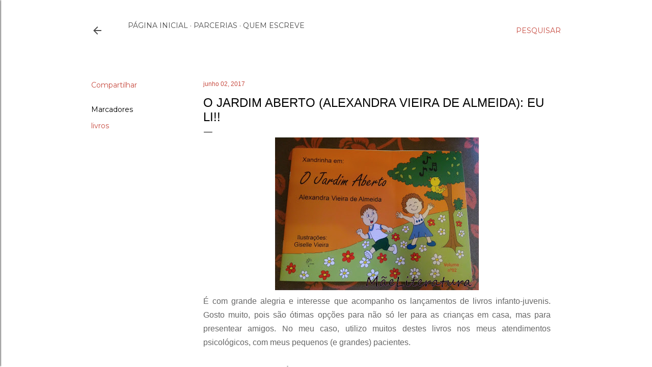

--- FILE ---
content_type: text/html; charset=UTF-8
request_url: https://www.maeliteratura.com/2017/06/o-jardim-aberto-alexandra-vieira-de.html?showComment=1496575586624
body_size: 33305
content:
<!DOCTYPE html>
<html dir='ltr' lang='pt-BR'>
<head>
<meta content='width=device-width, initial-scale=1' name='viewport'/>
<title>O Jardim Aberto (Alexandra Vieira de Almeida): Eu Li!!</title>
<meta content='text/html; charset=UTF-8' http-equiv='Content-Type'/>
<!-- Chrome, Firefox OS and Opera -->
<meta content='#ffffff' name='theme-color'/>
<!-- Windows Phone -->
<meta content='#ffffff' name='msapplication-navbutton-color'/>
<meta content='blogger' name='generator'/>
<link href='https://www.maeliteratura.com/favicon.ico' rel='icon' type='image/x-icon'/>
<link href='https://www.maeliteratura.com/2017/06/o-jardim-aberto-alexandra-vieira-de.html' rel='canonical'/>
<link rel="alternate" type="application/atom+xml" title="MãeLiteratura - Atom" href="https://www.maeliteratura.com/feeds/posts/default" />
<link rel="alternate" type="application/rss+xml" title="MãeLiteratura - RSS" href="https://www.maeliteratura.com/feeds/posts/default?alt=rss" />
<link rel="service.post" type="application/atom+xml" title="MãeLiteratura - Atom" href="https://www.blogger.com/feeds/7130832918435491564/posts/default" />

<link rel="alternate" type="application/atom+xml" title="MãeLiteratura - Atom" href="https://www.maeliteratura.com/feeds/3635939729030446149/comments/default" />
<!--Can't find substitution for tag [blog.ieCssRetrofitLinks]-->
<link href='https://blogger.googleusercontent.com/img/b/R29vZ2xl/AVvXsEjfdTViXCq1VDTG3pmnUhYpMAryuKRH06oS-faxrCkmkSjp7qhguCoVE-DsXpRwv49WXuS3iUeqi8M0-81R2KoE6_6vWLZbteJ65NmKZQWNYxtO4-wr1Iq5rEH3MBn3AT379H8z8CphosE/s400/P_20170602_075445_px.jpg' rel='image_src'/>
<meta content='https://www.maeliteratura.com/2017/06/o-jardim-aberto-alexandra-vieira-de.html' property='og:url'/>
<meta content='O Jardim Aberto (Alexandra Vieira de Almeida): Eu Li!!' property='og:title'/>
<meta content='Blog sobre literatura e o universo materno.Psicóloga, alucinada por livros, mediadora de clubes de leitura. Mãe de 2 adolescentes e 1 pug gordelicia' property='og:description'/>
<meta content='https://blogger.googleusercontent.com/img/b/R29vZ2xl/AVvXsEjfdTViXCq1VDTG3pmnUhYpMAryuKRH06oS-faxrCkmkSjp7qhguCoVE-DsXpRwv49WXuS3iUeqi8M0-81R2KoE6_6vWLZbteJ65NmKZQWNYxtO4-wr1Iq5rEH3MBn3AT379H8z8CphosE/w1200-h630-p-k-no-nu/P_20170602_075445_px.jpg' property='og:image'/>
<style type='text/css'>@font-face{font-family:'EB Garamond';font-style:normal;font-weight:400;font-display:swap;src:url(//fonts.gstatic.com/s/ebgaramond/v32/SlGDmQSNjdsmc35JDF1K5E55YMjF_7DPuGi-6_RkCY9_WamXgHlIbvw.woff2)format('woff2');unicode-range:U+0460-052F,U+1C80-1C8A,U+20B4,U+2DE0-2DFF,U+A640-A69F,U+FE2E-FE2F;}@font-face{font-family:'EB Garamond';font-style:normal;font-weight:400;font-display:swap;src:url(//fonts.gstatic.com/s/ebgaramond/v32/SlGDmQSNjdsmc35JDF1K5E55YMjF_7DPuGi-6_RkAI9_WamXgHlIbvw.woff2)format('woff2');unicode-range:U+0301,U+0400-045F,U+0490-0491,U+04B0-04B1,U+2116;}@font-face{font-family:'EB Garamond';font-style:normal;font-weight:400;font-display:swap;src:url(//fonts.gstatic.com/s/ebgaramond/v32/SlGDmQSNjdsmc35JDF1K5E55YMjF_7DPuGi-6_RkCI9_WamXgHlIbvw.woff2)format('woff2');unicode-range:U+1F00-1FFF;}@font-face{font-family:'EB Garamond';font-style:normal;font-weight:400;font-display:swap;src:url(//fonts.gstatic.com/s/ebgaramond/v32/SlGDmQSNjdsmc35JDF1K5E55YMjF_7DPuGi-6_RkB49_WamXgHlIbvw.woff2)format('woff2');unicode-range:U+0370-0377,U+037A-037F,U+0384-038A,U+038C,U+038E-03A1,U+03A3-03FF;}@font-face{font-family:'EB Garamond';font-style:normal;font-weight:400;font-display:swap;src:url(//fonts.gstatic.com/s/ebgaramond/v32/SlGDmQSNjdsmc35JDF1K5E55YMjF_7DPuGi-6_RkC49_WamXgHlIbvw.woff2)format('woff2');unicode-range:U+0102-0103,U+0110-0111,U+0128-0129,U+0168-0169,U+01A0-01A1,U+01AF-01B0,U+0300-0301,U+0303-0304,U+0308-0309,U+0323,U+0329,U+1EA0-1EF9,U+20AB;}@font-face{font-family:'EB Garamond';font-style:normal;font-weight:400;font-display:swap;src:url(//fonts.gstatic.com/s/ebgaramond/v32/SlGDmQSNjdsmc35JDF1K5E55YMjF_7DPuGi-6_RkCo9_WamXgHlIbvw.woff2)format('woff2');unicode-range:U+0100-02BA,U+02BD-02C5,U+02C7-02CC,U+02CE-02D7,U+02DD-02FF,U+0304,U+0308,U+0329,U+1D00-1DBF,U+1E00-1E9F,U+1EF2-1EFF,U+2020,U+20A0-20AB,U+20AD-20C0,U+2113,U+2C60-2C7F,U+A720-A7FF;}@font-face{font-family:'EB Garamond';font-style:normal;font-weight:400;font-display:swap;src:url(//fonts.gstatic.com/s/ebgaramond/v32/SlGDmQSNjdsmc35JDF1K5E55YMjF_7DPuGi-6_RkBI9_WamXgHlI.woff2)format('woff2');unicode-range:U+0000-00FF,U+0131,U+0152-0153,U+02BB-02BC,U+02C6,U+02DA,U+02DC,U+0304,U+0308,U+0329,U+2000-206F,U+20AC,U+2122,U+2191,U+2193,U+2212,U+2215,U+FEFF,U+FFFD;}@font-face{font-family:'Lora';font-style:normal;font-weight:400;font-display:swap;src:url(//fonts.gstatic.com/s/lora/v37/0QI6MX1D_JOuGQbT0gvTJPa787weuxJMkq18ndeYxZ2JTg.woff2)format('woff2');unicode-range:U+0460-052F,U+1C80-1C8A,U+20B4,U+2DE0-2DFF,U+A640-A69F,U+FE2E-FE2F;}@font-face{font-family:'Lora';font-style:normal;font-weight:400;font-display:swap;src:url(//fonts.gstatic.com/s/lora/v37/0QI6MX1D_JOuGQbT0gvTJPa787weuxJFkq18ndeYxZ2JTg.woff2)format('woff2');unicode-range:U+0301,U+0400-045F,U+0490-0491,U+04B0-04B1,U+2116;}@font-face{font-family:'Lora';font-style:normal;font-weight:400;font-display:swap;src:url(//fonts.gstatic.com/s/lora/v37/0QI6MX1D_JOuGQbT0gvTJPa787weuxI9kq18ndeYxZ2JTg.woff2)format('woff2');unicode-range:U+0302-0303,U+0305,U+0307-0308,U+0310,U+0312,U+0315,U+031A,U+0326-0327,U+032C,U+032F-0330,U+0332-0333,U+0338,U+033A,U+0346,U+034D,U+0391-03A1,U+03A3-03A9,U+03B1-03C9,U+03D1,U+03D5-03D6,U+03F0-03F1,U+03F4-03F5,U+2016-2017,U+2034-2038,U+203C,U+2040,U+2043,U+2047,U+2050,U+2057,U+205F,U+2070-2071,U+2074-208E,U+2090-209C,U+20D0-20DC,U+20E1,U+20E5-20EF,U+2100-2112,U+2114-2115,U+2117-2121,U+2123-214F,U+2190,U+2192,U+2194-21AE,U+21B0-21E5,U+21F1-21F2,U+21F4-2211,U+2213-2214,U+2216-22FF,U+2308-230B,U+2310,U+2319,U+231C-2321,U+2336-237A,U+237C,U+2395,U+239B-23B7,U+23D0,U+23DC-23E1,U+2474-2475,U+25AF,U+25B3,U+25B7,U+25BD,U+25C1,U+25CA,U+25CC,U+25FB,U+266D-266F,U+27C0-27FF,U+2900-2AFF,U+2B0E-2B11,U+2B30-2B4C,U+2BFE,U+3030,U+FF5B,U+FF5D,U+1D400-1D7FF,U+1EE00-1EEFF;}@font-face{font-family:'Lora';font-style:normal;font-weight:400;font-display:swap;src:url(//fonts.gstatic.com/s/lora/v37/0QI6MX1D_JOuGQbT0gvTJPa787weuxIvkq18ndeYxZ2JTg.woff2)format('woff2');unicode-range:U+0001-000C,U+000E-001F,U+007F-009F,U+20DD-20E0,U+20E2-20E4,U+2150-218F,U+2190,U+2192,U+2194-2199,U+21AF,U+21E6-21F0,U+21F3,U+2218-2219,U+2299,U+22C4-22C6,U+2300-243F,U+2440-244A,U+2460-24FF,U+25A0-27BF,U+2800-28FF,U+2921-2922,U+2981,U+29BF,U+29EB,U+2B00-2BFF,U+4DC0-4DFF,U+FFF9-FFFB,U+10140-1018E,U+10190-1019C,U+101A0,U+101D0-101FD,U+102E0-102FB,U+10E60-10E7E,U+1D2C0-1D2D3,U+1D2E0-1D37F,U+1F000-1F0FF,U+1F100-1F1AD,U+1F1E6-1F1FF,U+1F30D-1F30F,U+1F315,U+1F31C,U+1F31E,U+1F320-1F32C,U+1F336,U+1F378,U+1F37D,U+1F382,U+1F393-1F39F,U+1F3A7-1F3A8,U+1F3AC-1F3AF,U+1F3C2,U+1F3C4-1F3C6,U+1F3CA-1F3CE,U+1F3D4-1F3E0,U+1F3ED,U+1F3F1-1F3F3,U+1F3F5-1F3F7,U+1F408,U+1F415,U+1F41F,U+1F426,U+1F43F,U+1F441-1F442,U+1F444,U+1F446-1F449,U+1F44C-1F44E,U+1F453,U+1F46A,U+1F47D,U+1F4A3,U+1F4B0,U+1F4B3,U+1F4B9,U+1F4BB,U+1F4BF,U+1F4C8-1F4CB,U+1F4D6,U+1F4DA,U+1F4DF,U+1F4E3-1F4E6,U+1F4EA-1F4ED,U+1F4F7,U+1F4F9-1F4FB,U+1F4FD-1F4FE,U+1F503,U+1F507-1F50B,U+1F50D,U+1F512-1F513,U+1F53E-1F54A,U+1F54F-1F5FA,U+1F610,U+1F650-1F67F,U+1F687,U+1F68D,U+1F691,U+1F694,U+1F698,U+1F6AD,U+1F6B2,U+1F6B9-1F6BA,U+1F6BC,U+1F6C6-1F6CF,U+1F6D3-1F6D7,U+1F6E0-1F6EA,U+1F6F0-1F6F3,U+1F6F7-1F6FC,U+1F700-1F7FF,U+1F800-1F80B,U+1F810-1F847,U+1F850-1F859,U+1F860-1F887,U+1F890-1F8AD,U+1F8B0-1F8BB,U+1F8C0-1F8C1,U+1F900-1F90B,U+1F93B,U+1F946,U+1F984,U+1F996,U+1F9E9,U+1FA00-1FA6F,U+1FA70-1FA7C,U+1FA80-1FA89,U+1FA8F-1FAC6,U+1FACE-1FADC,U+1FADF-1FAE9,U+1FAF0-1FAF8,U+1FB00-1FBFF;}@font-face{font-family:'Lora';font-style:normal;font-weight:400;font-display:swap;src:url(//fonts.gstatic.com/s/lora/v37/0QI6MX1D_JOuGQbT0gvTJPa787weuxJOkq18ndeYxZ2JTg.woff2)format('woff2');unicode-range:U+0102-0103,U+0110-0111,U+0128-0129,U+0168-0169,U+01A0-01A1,U+01AF-01B0,U+0300-0301,U+0303-0304,U+0308-0309,U+0323,U+0329,U+1EA0-1EF9,U+20AB;}@font-face{font-family:'Lora';font-style:normal;font-weight:400;font-display:swap;src:url(//fonts.gstatic.com/s/lora/v37/0QI6MX1D_JOuGQbT0gvTJPa787weuxJPkq18ndeYxZ2JTg.woff2)format('woff2');unicode-range:U+0100-02BA,U+02BD-02C5,U+02C7-02CC,U+02CE-02D7,U+02DD-02FF,U+0304,U+0308,U+0329,U+1D00-1DBF,U+1E00-1E9F,U+1EF2-1EFF,U+2020,U+20A0-20AB,U+20AD-20C0,U+2113,U+2C60-2C7F,U+A720-A7FF;}@font-face{font-family:'Lora';font-style:normal;font-weight:400;font-display:swap;src:url(//fonts.gstatic.com/s/lora/v37/0QI6MX1D_JOuGQbT0gvTJPa787weuxJBkq18ndeYxZ0.woff2)format('woff2');unicode-range:U+0000-00FF,U+0131,U+0152-0153,U+02BB-02BC,U+02C6,U+02DA,U+02DC,U+0304,U+0308,U+0329,U+2000-206F,U+20AC,U+2122,U+2191,U+2193,U+2212,U+2215,U+FEFF,U+FFFD;}@font-face{font-family:'Montserrat';font-style:normal;font-weight:400;font-display:swap;src:url(//fonts.gstatic.com/s/montserrat/v31/JTUSjIg1_i6t8kCHKm459WRhyyTh89ZNpQ.woff2)format('woff2');unicode-range:U+0460-052F,U+1C80-1C8A,U+20B4,U+2DE0-2DFF,U+A640-A69F,U+FE2E-FE2F;}@font-face{font-family:'Montserrat';font-style:normal;font-weight:400;font-display:swap;src:url(//fonts.gstatic.com/s/montserrat/v31/JTUSjIg1_i6t8kCHKm459W1hyyTh89ZNpQ.woff2)format('woff2');unicode-range:U+0301,U+0400-045F,U+0490-0491,U+04B0-04B1,U+2116;}@font-face{font-family:'Montserrat';font-style:normal;font-weight:400;font-display:swap;src:url(//fonts.gstatic.com/s/montserrat/v31/JTUSjIg1_i6t8kCHKm459WZhyyTh89ZNpQ.woff2)format('woff2');unicode-range:U+0102-0103,U+0110-0111,U+0128-0129,U+0168-0169,U+01A0-01A1,U+01AF-01B0,U+0300-0301,U+0303-0304,U+0308-0309,U+0323,U+0329,U+1EA0-1EF9,U+20AB;}@font-face{font-family:'Montserrat';font-style:normal;font-weight:400;font-display:swap;src:url(//fonts.gstatic.com/s/montserrat/v31/JTUSjIg1_i6t8kCHKm459WdhyyTh89ZNpQ.woff2)format('woff2');unicode-range:U+0100-02BA,U+02BD-02C5,U+02C7-02CC,U+02CE-02D7,U+02DD-02FF,U+0304,U+0308,U+0329,U+1D00-1DBF,U+1E00-1E9F,U+1EF2-1EFF,U+2020,U+20A0-20AB,U+20AD-20C0,U+2113,U+2C60-2C7F,U+A720-A7FF;}@font-face{font-family:'Montserrat';font-style:normal;font-weight:400;font-display:swap;src:url(//fonts.gstatic.com/s/montserrat/v31/JTUSjIg1_i6t8kCHKm459WlhyyTh89Y.woff2)format('woff2');unicode-range:U+0000-00FF,U+0131,U+0152-0153,U+02BB-02BC,U+02C6,U+02DA,U+02DC,U+0304,U+0308,U+0329,U+2000-206F,U+20AC,U+2122,U+2191,U+2193,U+2212,U+2215,U+FEFF,U+FFFD;}@font-face{font-family:'Montserrat';font-style:normal;font-weight:700;font-display:swap;src:url(//fonts.gstatic.com/s/montserrat/v31/JTUSjIg1_i6t8kCHKm459WRhyyTh89ZNpQ.woff2)format('woff2');unicode-range:U+0460-052F,U+1C80-1C8A,U+20B4,U+2DE0-2DFF,U+A640-A69F,U+FE2E-FE2F;}@font-face{font-family:'Montserrat';font-style:normal;font-weight:700;font-display:swap;src:url(//fonts.gstatic.com/s/montserrat/v31/JTUSjIg1_i6t8kCHKm459W1hyyTh89ZNpQ.woff2)format('woff2');unicode-range:U+0301,U+0400-045F,U+0490-0491,U+04B0-04B1,U+2116;}@font-face{font-family:'Montserrat';font-style:normal;font-weight:700;font-display:swap;src:url(//fonts.gstatic.com/s/montserrat/v31/JTUSjIg1_i6t8kCHKm459WZhyyTh89ZNpQ.woff2)format('woff2');unicode-range:U+0102-0103,U+0110-0111,U+0128-0129,U+0168-0169,U+01A0-01A1,U+01AF-01B0,U+0300-0301,U+0303-0304,U+0308-0309,U+0323,U+0329,U+1EA0-1EF9,U+20AB;}@font-face{font-family:'Montserrat';font-style:normal;font-weight:700;font-display:swap;src:url(//fonts.gstatic.com/s/montserrat/v31/JTUSjIg1_i6t8kCHKm459WdhyyTh89ZNpQ.woff2)format('woff2');unicode-range:U+0100-02BA,U+02BD-02C5,U+02C7-02CC,U+02CE-02D7,U+02DD-02FF,U+0304,U+0308,U+0329,U+1D00-1DBF,U+1E00-1E9F,U+1EF2-1EFF,U+2020,U+20A0-20AB,U+20AD-20C0,U+2113,U+2C60-2C7F,U+A720-A7FF;}@font-face{font-family:'Montserrat';font-style:normal;font-weight:700;font-display:swap;src:url(//fonts.gstatic.com/s/montserrat/v31/JTUSjIg1_i6t8kCHKm459WlhyyTh89Y.woff2)format('woff2');unicode-range:U+0000-00FF,U+0131,U+0152-0153,U+02BB-02BC,U+02C6,U+02DA,U+02DC,U+0304,U+0308,U+0329,U+2000-206F,U+20AC,U+2122,U+2191,U+2193,U+2212,U+2215,U+FEFF,U+FFFD;}</style>
<style id='page-skin-1' type='text/css'><!--
/*! normalize.css v3.0.1 | MIT License | git.io/normalize */html{font-family:sans-serif;-ms-text-size-adjust:100%;-webkit-text-size-adjust:100%}body{margin:0}article,aside,details,figcaption,figure,footer,header,hgroup,main,nav,section,summary{display:block}audio,canvas,progress,video{display:inline-block;vertical-align:baseline}audio:not([controls]){display:none;height:0}[hidden],template{display:none}a{background:transparent}a:active,a:hover{outline:0}abbr[title]{border-bottom:1px dotted}b,strong{font-weight:bold}dfn{font-style:italic}h1{font-size:2em;margin:.67em 0}mark{background:#ff0;color:#000}small{font-size:80%}sub,sup{font-size:75%;line-height:0;position:relative;vertical-align:baseline}sup{top:-0.5em}sub{bottom:-0.25em}img{border:0}svg:not(:root){overflow:hidden}figure{margin:1em 40px}hr{-moz-box-sizing:content-box;box-sizing:content-box;height:0}pre{overflow:auto}code,kbd,pre,samp{font-family:monospace,monospace;font-size:1em}button,input,optgroup,select,textarea{color:inherit;font:inherit;margin:0}button{overflow:visible}button,select{text-transform:none}button,html input[type="button"],input[type="reset"],input[type="submit"]{-webkit-appearance:button;cursor:pointer}button[disabled],html input[disabled]{cursor:default}button::-moz-focus-inner,input::-moz-focus-inner{border:0;padding:0}input{line-height:normal}input[type="checkbox"],input[type="radio"]{box-sizing:border-box;padding:0}input[type="number"]::-webkit-inner-spin-button,input[type="number"]::-webkit-outer-spin-button{height:auto}input[type="search"]{-webkit-appearance:textfield;-moz-box-sizing:content-box;-webkit-box-sizing:content-box;box-sizing:content-box}input[type="search"]::-webkit-search-cancel-button,input[type="search"]::-webkit-search-decoration{-webkit-appearance:none}fieldset{border:1px solid #c0c0c0;margin:0 2px;padding:.35em .625em .75em}legend{border:0;padding:0}textarea{overflow:auto}optgroup{font-weight:bold}table{border-collapse:collapse;border-spacing:0}td,th{padding:0}
/*!************************************************
* Blogger Template Style
* Name: Soho
**************************************************/
body{
overflow-wrap:break-word;
word-break:break-word;
word-wrap:break-word
}
.hidden{
display:none
}
.invisible{
visibility:hidden
}
.container::after,.float-container::after{
clear:both;
content:"";
display:table
}
.clearboth{
clear:both
}
#comments .comment .comment-actions,.subscribe-popup .FollowByEmail .follow-by-email-submit{
background:0 0;
border:0;
box-shadow:none;
color:#c74b40;
cursor:pointer;
font-size:14px;
font-weight:700;
outline:0;
text-decoration:none;
text-transform:uppercase;
width:auto
}
.dim-overlay{
background-color:rgba(0,0,0,.54);
height:100vh;
left:0;
position:fixed;
top:0;
width:100%
}
#sharing-dim-overlay{
background-color:transparent
}
input::-ms-clear{
display:none
}
.blogger-logo,.svg-icon-24.blogger-logo{
fill:#ff9800;
opacity:1
}
.loading-spinner-large{
-webkit-animation:mspin-rotate 1.568s infinite linear;
animation:mspin-rotate 1.568s infinite linear;
height:48px;
overflow:hidden;
position:absolute;
width:48px;
z-index:200
}
.loading-spinner-large>div{
-webkit-animation:mspin-revrot 5332ms infinite steps(4);
animation:mspin-revrot 5332ms infinite steps(4)
}
.loading-spinner-large>div>div{
-webkit-animation:mspin-singlecolor-large-film 1333ms infinite steps(81);
animation:mspin-singlecolor-large-film 1333ms infinite steps(81);
background-size:100%;
height:48px;
width:3888px
}
.mspin-black-large>div>div,.mspin-grey_54-large>div>div{
background-image:url(https://www.blogblog.com/indie/mspin_black_large.svg)
}
.mspin-white-large>div>div{
background-image:url(https://www.blogblog.com/indie/mspin_white_large.svg)
}
.mspin-grey_54-large{
opacity:.54
}
@-webkit-keyframes mspin-singlecolor-large-film{
from{
-webkit-transform:translateX(0);
transform:translateX(0)
}
to{
-webkit-transform:translateX(-3888px);
transform:translateX(-3888px)
}
}
@keyframes mspin-singlecolor-large-film{
from{
-webkit-transform:translateX(0);
transform:translateX(0)
}
to{
-webkit-transform:translateX(-3888px);
transform:translateX(-3888px)
}
}
@-webkit-keyframes mspin-rotate{
from{
-webkit-transform:rotate(0);
transform:rotate(0)
}
to{
-webkit-transform:rotate(360deg);
transform:rotate(360deg)
}
}
@keyframes mspin-rotate{
from{
-webkit-transform:rotate(0);
transform:rotate(0)
}
to{
-webkit-transform:rotate(360deg);
transform:rotate(360deg)
}
}
@-webkit-keyframes mspin-revrot{
from{
-webkit-transform:rotate(0);
transform:rotate(0)
}
to{
-webkit-transform:rotate(-360deg);
transform:rotate(-360deg)
}
}
@keyframes mspin-revrot{
from{
-webkit-transform:rotate(0);
transform:rotate(0)
}
to{
-webkit-transform:rotate(-360deg);
transform:rotate(-360deg)
}
}
.skip-navigation{
background-color:#fff;
box-sizing:border-box;
color:#000;
display:block;
height:0;
left:0;
line-height:50px;
overflow:hidden;
padding-top:0;
position:fixed;
text-align:center;
top:0;
-webkit-transition:box-shadow .3s,height .3s,padding-top .3s;
transition:box-shadow .3s,height .3s,padding-top .3s;
width:100%;
z-index:900
}
.skip-navigation:focus{
box-shadow:0 4px 5px 0 rgba(0,0,0,.14),0 1px 10px 0 rgba(0,0,0,.12),0 2px 4px -1px rgba(0,0,0,.2);
height:50px
}
#main{
outline:0
}
.main-heading{
position:absolute;
clip:rect(1px,1px,1px,1px);
padding:0;
border:0;
height:1px;
width:1px;
overflow:hidden
}
.Attribution{
margin-top:1em;
text-align:center
}
.Attribution .blogger img,.Attribution .blogger svg{
vertical-align:bottom
}
.Attribution .blogger img{
margin-right:.5em
}
.Attribution div{
line-height:24px;
margin-top:.5em
}
.Attribution .copyright,.Attribution .image-attribution{
font-size:.7em;
margin-top:1.5em
}
.BLOG_mobile_video_class{
display:none
}
.bg-photo{
background-attachment:scroll!important
}
body .CSS_LIGHTBOX{
z-index:900
}
.extendable .show-less,.extendable .show-more{
border-color:#c74b40;
color:#c74b40;
margin-top:8px
}
.extendable .show-less.hidden,.extendable .show-more.hidden{
display:none
}
.inline-ad{
display:none;
max-width:100%;
overflow:hidden
}
.adsbygoogle{
display:block
}
#cookieChoiceInfo{
bottom:0;
top:auto
}
iframe.b-hbp-video{
border:0
}
.post-body img{
max-width:100%
}
.post-body iframe{
max-width:100%
}
.post-body a[imageanchor="1"]{
display:inline-block
}
.byline{
margin-right:1em
}
.byline:last-child{
margin-right:0
}
.link-copied-dialog{
max-width:520px;
outline:0
}
.link-copied-dialog .modal-dialog-buttons{
margin-top:8px
}
.link-copied-dialog .goog-buttonset-default{
background:0 0;
border:0
}
.link-copied-dialog .goog-buttonset-default:focus{
outline:0
}
.paging-control-container{
margin-bottom:16px
}
.paging-control-container .paging-control{
display:inline-block
}
.paging-control-container .comment-range-text::after,.paging-control-container .paging-control{
color:#c74b40
}
.paging-control-container .comment-range-text,.paging-control-container .paging-control{
margin-right:8px
}
.paging-control-container .comment-range-text::after,.paging-control-container .paging-control::after{
content:"\b7";
cursor:default;
padding-left:8px;
pointer-events:none
}
.paging-control-container .comment-range-text:last-child::after,.paging-control-container .paging-control:last-child::after{
content:none
}
.byline.reactions iframe{
height:20px
}
.b-notification{
color:#000;
background-color:#fff;
border-bottom:solid 1px #000;
box-sizing:border-box;
padding:16px 32px;
text-align:center
}
.b-notification.visible{
-webkit-transition:margin-top .3s cubic-bezier(.4,0,.2,1);
transition:margin-top .3s cubic-bezier(.4,0,.2,1)
}
.b-notification.invisible{
position:absolute
}
.b-notification-close{
position:absolute;
right:8px;
top:8px
}
.no-posts-message{
line-height:40px;
text-align:center
}
@media screen and (max-width:1162px){
body.item-view .post-body a[imageanchor="1"][style*="float: left;"],body.item-view .post-body a[imageanchor="1"][style*="float: right;"]{
float:none!important;
clear:none!important
}
body.item-view .post-body a[imageanchor="1"] img{
display:block;
height:auto;
margin:0 auto
}
body.item-view .post-body>.separator:first-child>a[imageanchor="1"]:first-child{
margin-top:20px
}
.post-body a[imageanchor]{
display:block
}
body.item-view .post-body a[imageanchor="1"]{
margin-left:0!important;
margin-right:0!important
}
body.item-view .post-body a[imageanchor="1"]+a[imageanchor="1"]{
margin-top:16px
}
}
.item-control{
display:none
}
#comments{
border-top:1px dashed rgba(0,0,0,.54);
margin-top:20px;
padding:20px
}
#comments .comment-thread ol{
margin:0;
padding-left:0;
padding-left:0
}
#comments .comment .comment-replybox-single,#comments .comment-thread .comment-replies{
margin-left:60px
}
#comments .comment-thread .thread-count{
display:none
}
#comments .comment{
list-style-type:none;
padding:0 0 30px;
position:relative
}
#comments .comment .comment{
padding-bottom:8px
}
.comment .avatar-image-container{
position:absolute
}
.comment .avatar-image-container img{
border-radius:50%
}
.avatar-image-container svg,.comment .avatar-image-container .avatar-icon{
border-radius:50%;
border:solid 1px #000000;
box-sizing:border-box;
fill:#000000;
height:35px;
margin:0;
padding:7px;
width:35px
}
.comment .comment-block{
margin-top:10px;
margin-left:60px;
padding-bottom:0
}
#comments .comment-author-header-wrapper{
margin-left:40px
}
#comments .comment .thread-expanded .comment-block{
padding-bottom:20px
}
#comments .comment .comment-header .user,#comments .comment .comment-header .user a{
color:#000000;
font-style:normal;
font-weight:700
}
#comments .comment .comment-actions{
bottom:0;
margin-bottom:15px;
position:absolute
}
#comments .comment .comment-actions>*{
margin-right:8px
}
#comments .comment .comment-header .datetime{
bottom:0;
color:#4a4a4a;
display:inline-block;
font-size:13px;
font-style:italic;
margin-left:8px
}
#comments .comment .comment-footer .comment-timestamp a,#comments .comment .comment-header .datetime a{
color:#4a4a4a
}
#comments .comment .comment-content,.comment .comment-body{
margin-top:12px;
word-break:break-word
}
.comment-body{
margin-bottom:12px
}
#comments.embed[data-num-comments="0"]{
border:0;
margin-top:0;
padding-top:0
}
#comments.embed[data-num-comments="0"] #comment-post-message,#comments.embed[data-num-comments="0"] div.comment-form>p,#comments.embed[data-num-comments="0"] p.comment-footer{
display:none
}
#comment-editor-src{
display:none
}
.comments .comments-content .loadmore.loaded{
max-height:0;
opacity:0;
overflow:hidden
}
.extendable .remaining-items{
height:0;
overflow:hidden;
-webkit-transition:height .3s cubic-bezier(.4,0,.2,1);
transition:height .3s cubic-bezier(.4,0,.2,1)
}
.extendable .remaining-items.expanded{
height:auto
}
.svg-icon-24,.svg-icon-24-button{
cursor:pointer;
height:24px;
width:24px;
min-width:24px
}
.touch-icon{
margin:-12px;
padding:12px
}
.touch-icon:active,.touch-icon:focus{
background-color:rgba(153,153,153,.4);
border-radius:50%
}
svg:not(:root).touch-icon{
overflow:visible
}
html[dir=rtl] .rtl-reversible-icon{
-webkit-transform:scaleX(-1);
-ms-transform:scaleX(-1);
transform:scaleX(-1)
}
.svg-icon-24-button,.touch-icon-button{
background:0 0;
border:0;
margin:0;
outline:0;
padding:0
}
.touch-icon-button .touch-icon:active,.touch-icon-button .touch-icon:focus{
background-color:transparent
}
.touch-icon-button:active .touch-icon,.touch-icon-button:focus .touch-icon{
background-color:rgba(153,153,153,.4);
border-radius:50%
}
.Profile .default-avatar-wrapper .avatar-icon{
border-radius:50%;
border:solid 1px #000000;
box-sizing:border-box;
fill:#000000;
margin:0
}
.Profile .individual .default-avatar-wrapper .avatar-icon{
padding:25px
}
.Profile .individual .avatar-icon,.Profile .individual .profile-img{
height:120px;
width:120px
}
.Profile .team .default-avatar-wrapper .avatar-icon{
padding:8px
}
.Profile .team .avatar-icon,.Profile .team .default-avatar-wrapper,.Profile .team .profile-img{
height:40px;
width:40px
}
.snippet-container{
margin:0;
position:relative;
overflow:hidden
}
.snippet-fade{
bottom:0;
box-sizing:border-box;
position:absolute;
width:96px
}
.snippet-fade{
right:0
}
.snippet-fade:after{
content:"\2026"
}
.snippet-fade:after{
float:right
}
.centered-top-container.sticky{
left:0;
position:fixed;
right:0;
top:0;
width:auto;
z-index:50;
-webkit-transition-property:opacity,-webkit-transform;
transition-property:opacity,-webkit-transform;
transition-property:transform,opacity;
transition-property:transform,opacity,-webkit-transform;
-webkit-transition-duration:.2s;
transition-duration:.2s;
-webkit-transition-timing-function:cubic-bezier(.4,0,.2,1);
transition-timing-function:cubic-bezier(.4,0,.2,1)
}
.centered-top-placeholder{
display:none
}
.collapsed-header .centered-top-placeholder{
display:block
}
.centered-top-container .Header .replaced h1,.centered-top-placeholder .Header .replaced h1{
display:none
}
.centered-top-container.sticky .Header .replaced h1{
display:block
}
.centered-top-container.sticky .Header .header-widget{
background:0 0
}
.centered-top-container.sticky .Header .header-image-wrapper{
display:none
}
.centered-top-container img,.centered-top-placeholder img{
max-width:100%
}
.collapsible{
-webkit-transition:height .3s cubic-bezier(.4,0,.2,1);
transition:height .3s cubic-bezier(.4,0,.2,1)
}
.collapsible,.collapsible>summary{
display:block;
overflow:hidden
}
.collapsible>:not(summary){
display:none
}
.collapsible[open]>:not(summary){
display:block
}
.collapsible:focus,.collapsible>summary:focus{
outline:0
}
.collapsible>summary{
cursor:pointer;
display:block;
padding:0
}
.collapsible:focus>summary,.collapsible>summary:focus{
background-color:transparent
}
.collapsible>summary::-webkit-details-marker{
display:none
}
.collapsible-title{
-webkit-box-align:center;
-webkit-align-items:center;
-ms-flex-align:center;
align-items:center;
display:-webkit-box;
display:-webkit-flex;
display:-ms-flexbox;
display:flex
}
.collapsible-title .title{
-webkit-box-flex:1;
-webkit-flex:1 1 auto;
-ms-flex:1 1 auto;
flex:1 1 auto;
-webkit-box-ordinal-group:1;
-webkit-order:0;
-ms-flex-order:0;
order:0;
overflow:hidden;
text-overflow:ellipsis;
white-space:nowrap
}
.collapsible-title .chevron-down,.collapsible[open] .collapsible-title .chevron-up{
display:block
}
.collapsible-title .chevron-up,.collapsible[open] .collapsible-title .chevron-down{
display:none
}
.flat-button{
cursor:pointer;
display:inline-block;
font-weight:700;
text-transform:uppercase;
border-radius:2px;
padding:8px;
margin:-8px
}
.flat-icon-button{
background:0 0;
border:0;
margin:0;
outline:0;
padding:0;
margin:-12px;
padding:12px;
cursor:pointer;
box-sizing:content-box;
display:inline-block;
line-height:0
}
.flat-icon-button,.flat-icon-button .splash-wrapper{
border-radius:50%
}
.flat-icon-button .splash.animate{
-webkit-animation-duration:.3s;
animation-duration:.3s
}
.overflowable-container{
max-height:28px;
overflow:hidden;
position:relative
}
.overflow-button{
cursor:pointer
}
#overflowable-dim-overlay{
background:0 0
}
.overflow-popup{
box-shadow:0 2px 2px 0 rgba(0,0,0,.14),0 3px 1px -2px rgba(0,0,0,.2),0 1px 5px 0 rgba(0,0,0,.12);
background-color:#ffffff;
left:0;
max-width:calc(100% - 32px);
position:absolute;
top:0;
visibility:hidden;
z-index:101
}
.overflow-popup ul{
list-style:none
}
.overflow-popup .tabs li,.overflow-popup li{
display:block;
height:auto
}
.overflow-popup .tabs li{
padding-left:0;
padding-right:0
}
.overflow-button.hidden,.overflow-popup .tabs li.hidden,.overflow-popup li.hidden{
display:none
}
.search{
display:-webkit-box;
display:-webkit-flex;
display:-ms-flexbox;
display:flex;
line-height:24px;
width:24px
}
.search.focused{
width:100%
}
.search.focused .section{
width:100%
}
.search form{
z-index:101
}
.search h3{
display:none
}
.search form{
display:-webkit-box;
display:-webkit-flex;
display:-ms-flexbox;
display:flex;
-webkit-box-flex:1;
-webkit-flex:1 0 0;
-ms-flex:1 0 0px;
flex:1 0 0;
border-bottom:solid 1px transparent;
padding-bottom:8px
}
.search form>*{
display:none
}
.search.focused form>*{
display:block
}
.search .search-input label{
display:none
}
.centered-top-placeholder.cloned .search form{
z-index:30
}
.search.focused form{
border-color:#4a4a4a;
position:relative;
width:auto
}
.collapsed-header .centered-top-container .search.focused form{
border-bottom-color:transparent
}
.search-expand{
-webkit-box-flex:0;
-webkit-flex:0 0 auto;
-ms-flex:0 0 auto;
flex:0 0 auto
}
.search-expand-text{
display:none
}
.search-close{
display:inline;
vertical-align:middle
}
.search-input{
-webkit-box-flex:1;
-webkit-flex:1 0 1px;
-ms-flex:1 0 1px;
flex:1 0 1px
}
.search-input input{
background:0 0;
border:0;
box-sizing:border-box;
color:#4a4a4a;
display:inline-block;
outline:0;
width:calc(100% - 48px)
}
.search-input input.no-cursor{
color:transparent;
text-shadow:0 0 0 #4a4a4a
}
.collapsed-header .centered-top-container .search-action,.collapsed-header .centered-top-container .search-input input{
color:#4a4a4a
}
.collapsed-header .centered-top-container .search-input input.no-cursor{
color:transparent;
text-shadow:0 0 0 #4a4a4a
}
.collapsed-header .centered-top-container .search-input input.no-cursor:focus,.search-input input.no-cursor:focus{
outline:0
}
.search-focused>*{
visibility:hidden
}
.search-focused .search,.search-focused .search-icon{
visibility:visible
}
.search.focused .search-action{
display:block
}
.search.focused .search-action:disabled{
opacity:.3
}
.widget.Sharing .sharing-button{
display:none
}
.widget.Sharing .sharing-buttons li{
padding:0
}
.widget.Sharing .sharing-buttons li span{
display:none
}
.post-share-buttons{
position:relative
}
.centered-bottom .share-buttons .svg-icon-24,.share-buttons .svg-icon-24{
fill:#000000
}
.sharing-open.touch-icon-button:active .touch-icon,.sharing-open.touch-icon-button:focus .touch-icon{
background-color:transparent
}
.share-buttons{
background-color:#ffffff;
border-radius:2px;
box-shadow:0 2px 2px 0 rgba(0,0,0,.14),0 3px 1px -2px rgba(0,0,0,.2),0 1px 5px 0 rgba(0,0,0,.12);
color:#000000;
list-style:none;
margin:0;
padding:8px 0;
position:absolute;
top:-11px;
min-width:200px;
z-index:101
}
.share-buttons.hidden{
display:none
}
.sharing-button{
background:0 0;
border:0;
margin:0;
outline:0;
padding:0;
cursor:pointer
}
.share-buttons li{
margin:0;
height:48px
}
.share-buttons li:last-child{
margin-bottom:0
}
.share-buttons li .sharing-platform-button{
box-sizing:border-box;
cursor:pointer;
display:block;
height:100%;
margin-bottom:0;
padding:0 16px;
position:relative;
width:100%
}
.share-buttons li .sharing-platform-button:focus,.share-buttons li .sharing-platform-button:hover{
background-color:rgba(128,128,128,.1);
outline:0
}
.share-buttons li svg[class*=" sharing-"],.share-buttons li svg[class^=sharing-]{
position:absolute;
top:10px
}
.share-buttons li span.sharing-platform-button{
position:relative;
top:0
}
.share-buttons li .platform-sharing-text{
display:block;
font-size:16px;
line-height:48px;
white-space:nowrap
}
.share-buttons li .platform-sharing-text{
margin-left:56px
}
.sidebar-container{
background-color:#f7f7f7;
max-width:340px;
overflow-y:auto;
-webkit-transition-property:-webkit-transform;
transition-property:-webkit-transform;
transition-property:transform;
transition-property:transform,-webkit-transform;
-webkit-transition-duration:.3s;
transition-duration:.3s;
-webkit-transition-timing-function:cubic-bezier(0,0,.2,1);
transition-timing-function:cubic-bezier(0,0,.2,1);
width:340px;
z-index:101;
-webkit-overflow-scrolling:touch
}
.sidebar-container .navigation{
line-height:0;
padding:16px
}
.sidebar-container .sidebar-back{
cursor:pointer
}
.sidebar-container .widget{
background:0 0;
margin:0 16px;
padding:16px 0
}
.sidebar-container .widget .title{
color:#4a4a4a;
margin:0
}
.sidebar-container .widget ul{
list-style:none;
margin:0;
padding:0
}
.sidebar-container .widget ul ul{
margin-left:1em
}
.sidebar-container .widget li{
font-size:16px;
line-height:normal
}
.sidebar-container .widget+.widget{
border-top:1px dashed #4a4a4a
}
.BlogArchive li{
margin:16px 0
}
.BlogArchive li:last-child{
margin-bottom:0
}
.Label li a{
display:inline-block
}
.BlogArchive .post-count,.Label .label-count{
float:right;
margin-left:.25em
}
.BlogArchive .post-count::before,.Label .label-count::before{
content:"("
}
.BlogArchive .post-count::after,.Label .label-count::after{
content:")"
}
.widget.Translate .skiptranslate>div{
display:block!important
}
.widget.Profile .profile-link{
display:-webkit-box;
display:-webkit-flex;
display:-ms-flexbox;
display:flex
}
.widget.Profile .team-member .default-avatar-wrapper,.widget.Profile .team-member .profile-img{
-webkit-box-flex:0;
-webkit-flex:0 0 auto;
-ms-flex:0 0 auto;
flex:0 0 auto;
margin-right:1em
}
.widget.Profile .individual .profile-link{
-webkit-box-orient:vertical;
-webkit-box-direction:normal;
-webkit-flex-direction:column;
-ms-flex-direction:column;
flex-direction:column
}
.widget.Profile .team .profile-link .profile-name{
-webkit-align-self:center;
-ms-flex-item-align:center;
align-self:center;
display:block;
-webkit-box-flex:1;
-webkit-flex:1 1 auto;
-ms-flex:1 1 auto;
flex:1 1 auto
}
.dim-overlay{
background-color:rgba(0,0,0,.54);
z-index:100
}
body.sidebar-visible{
overflow-y:hidden
}
@media screen and (max-width:1495px){
.sidebar-container{
bottom:0;
position:fixed;
top:0;
left:0;
right:auto
}
.sidebar-container.sidebar-invisible{
-webkit-transition-timing-function:cubic-bezier(.4,0,.6,1);
transition-timing-function:cubic-bezier(.4,0,.6,1)
}
html[dir=ltr] .sidebar-container.sidebar-invisible{
-webkit-transform:translateX(-340px);
-ms-transform:translateX(-340px);
transform:translateX(-340px)
}
html[dir=rtl] .sidebar-container.sidebar-invisible{
-webkit-transform:translateX(340px);
-ms-transform:translateX(340px);
transform:translateX(340px)
}
}
@media screen and (min-width:1496px){
.sidebar-container{
position:absolute;
top:0;
left:0;
right:auto
}
.sidebar-container .navigation{
display:none
}
}
.dialog{
box-shadow:0 2px 2px 0 rgba(0,0,0,.14),0 3px 1px -2px rgba(0,0,0,.2),0 1px 5px 0 rgba(0,0,0,.12);
background:#ffffff;
box-sizing:border-box;
color:#000000;
padding:30px;
position:fixed;
text-align:center;
width:calc(100% - 24px);
z-index:101
}
.dialog input[type=email],.dialog input[type=text]{
background-color:transparent;
border:0;
border-bottom:solid 1px rgba(0,0,0,.12);
color:#000000;
display:block;
font-family:EB Garamond, serif;
font-size:16px;
line-height:24px;
margin:auto;
padding-bottom:7px;
outline:0;
text-align:center;
width:100%
}
.dialog input[type=email]::-webkit-input-placeholder,.dialog input[type=text]::-webkit-input-placeholder{
color:#000000
}
.dialog input[type=email]::-moz-placeholder,.dialog input[type=text]::-moz-placeholder{
color:#000000
}
.dialog input[type=email]:-ms-input-placeholder,.dialog input[type=text]:-ms-input-placeholder{
color:#000000
}
.dialog input[type=email]::-ms-input-placeholder,.dialog input[type=text]::-ms-input-placeholder{
color:#000000
}
.dialog input[type=email]::placeholder,.dialog input[type=text]::placeholder{
color:#000000
}
.dialog input[type=email]:focus,.dialog input[type=text]:focus{
border-bottom:solid 2px #c74b40;
padding-bottom:6px
}
.dialog input.no-cursor{
color:transparent;
text-shadow:0 0 0 #000000
}
.dialog input.no-cursor:focus{
outline:0
}
.dialog input.no-cursor:focus{
outline:0
}
.dialog input[type=submit]{
font-family:EB Garamond, serif
}
.dialog .goog-buttonset-default{
color:#c74b40
}
.subscribe-popup{
max-width:364px
}
.subscribe-popup h3{
color:#000000;
font-size:1.8em;
margin-top:0
}
.subscribe-popup .FollowByEmail h3{
display:none
}
.subscribe-popup .FollowByEmail .follow-by-email-submit{
color:#c74b40;
display:inline-block;
margin:0 auto;
margin-top:24px;
width:auto;
white-space:normal
}
.subscribe-popup .FollowByEmail .follow-by-email-submit:disabled{
cursor:default;
opacity:.3
}
@media (max-width:800px){
.blog-name div.widget.Subscribe{
margin-bottom:16px
}
body.item-view .blog-name div.widget.Subscribe{
margin:8px auto 16px auto;
width:100%
}
}
body#layout .bg-photo,body#layout .bg-photo-overlay{
display:none
}
body#layout .page_body{
padding:0;
position:relative;
top:0
}
body#layout .page{
display:inline-block;
left:inherit;
position:relative;
vertical-align:top;
width:540px
}
body#layout .centered{
max-width:954px
}
body#layout .navigation{
display:none
}
body#layout .sidebar-container{
display:inline-block;
width:40%
}
body#layout .hamburger-menu,body#layout .search{
display:none
}
body{
background-color:#ffffff;
color:#000000;
font:normal 400 20px EB Garamond, serif;
height:100%;
margin:0;
min-height:100vh
}
h1,h2,h3,h4,h5,h6{
font-weight:400
}
a{
color:#c74b40;
text-decoration:none
}
.dim-overlay{
z-index:100
}
body.sidebar-visible .page_body{
overflow-y:scroll
}
.widget .title{
color:#4a4a4a;
font:normal 400 12px Montserrat, sans-serif
}
.extendable .show-less,.extendable .show-more{
color:#c74b40;
font:normal 400 12px Montserrat, sans-serif;
margin:12px -8px 0 -8px;
text-transform:uppercase
}
.footer .widget,.main .widget{
margin:50px 0
}
.main .widget .title{
text-transform:uppercase
}
.inline-ad{
display:block;
margin-top:50px
}
.adsbygoogle{
text-align:center
}
.page_body{
display:-webkit-box;
display:-webkit-flex;
display:-ms-flexbox;
display:flex;
-webkit-box-orient:vertical;
-webkit-box-direction:normal;
-webkit-flex-direction:column;
-ms-flex-direction:column;
flex-direction:column;
min-height:100vh;
position:relative;
z-index:20
}
.page_body>*{
-webkit-box-flex:0;
-webkit-flex:0 0 auto;
-ms-flex:0 0 auto;
flex:0 0 auto
}
.page_body>#footer{
margin-top:auto
}
.centered-bottom,.centered-top{
margin:0 32px;
max-width:100%
}
.centered-top{
padding-bottom:12px;
padding-top:12px
}
.sticky .centered-top{
padding-bottom:0;
padding-top:0
}
.centered-top-container,.centered-top-placeholder{
background:#ffffff
}
.centered-top{
display:-webkit-box;
display:-webkit-flex;
display:-ms-flexbox;
display:flex;
-webkit-flex-wrap:wrap;
-ms-flex-wrap:wrap;
flex-wrap:wrap;
-webkit-box-pack:justify;
-webkit-justify-content:space-between;
-ms-flex-pack:justify;
justify-content:space-between;
position:relative
}
.sticky .centered-top{
-webkit-flex-wrap:nowrap;
-ms-flex-wrap:nowrap;
flex-wrap:nowrap
}
.centered-top-container .svg-icon-24,.centered-top-placeholder .svg-icon-24{
fill:#4a4a4a
}
.back-button-container,.hamburger-menu-container{
-webkit-box-flex:0;
-webkit-flex:0 0 auto;
-ms-flex:0 0 auto;
flex:0 0 auto;
height:48px;
-webkit-box-ordinal-group:2;
-webkit-order:1;
-ms-flex-order:1;
order:1
}
.sticky .back-button-container,.sticky .hamburger-menu-container{
-webkit-box-ordinal-group:2;
-webkit-order:1;
-ms-flex-order:1;
order:1
}
.back-button,.hamburger-menu,.search-expand-icon{
cursor:pointer;
margin-top:0
}
.search{
-webkit-box-align:start;
-webkit-align-items:flex-start;
-ms-flex-align:start;
align-items:flex-start;
-webkit-box-flex:0;
-webkit-flex:0 0 auto;
-ms-flex:0 0 auto;
flex:0 0 auto;
height:48px;
margin-left:24px;
-webkit-box-ordinal-group:4;
-webkit-order:3;
-ms-flex-order:3;
order:3
}
.search,.search.focused{
width:auto
}
.search.focused{
position:static
}
.sticky .search{
display:none;
-webkit-box-ordinal-group:5;
-webkit-order:4;
-ms-flex-order:4;
order:4
}
.search .section{
right:0;
margin-top:12px;
position:absolute;
top:12px;
width:0
}
.sticky .search .section{
top:0
}
.search-expand{
background:0 0;
border:0;
margin:0;
outline:0;
padding:0;
color:#c74b40;
cursor:pointer;
-webkit-box-flex:0;
-webkit-flex:0 0 auto;
-ms-flex:0 0 auto;
flex:0 0 auto;
font:normal 400 12px Montserrat, sans-serif;
text-transform:uppercase;
word-break:normal
}
.search.focused .search-expand{
visibility:hidden
}
.search .dim-overlay{
background:0 0
}
.search.focused .section{
max-width:400px
}
.search.focused form{
border-color:#4a4a4a;
height:24px
}
.search.focused .search-input{
display:-webkit-box;
display:-webkit-flex;
display:-ms-flexbox;
display:flex;
-webkit-box-flex:1;
-webkit-flex:1 1 auto;
-ms-flex:1 1 auto;
flex:1 1 auto
}
.search-input input{
-webkit-box-flex:1;
-webkit-flex:1 1 auto;
-ms-flex:1 1 auto;
flex:1 1 auto;
font:normal 400 16px Montserrat, sans-serif
}
.search input[type=submit]{
display:none
}
.subscribe-section-container{
-webkit-box-flex:1;
-webkit-flex:1 0 auto;
-ms-flex:1 0 auto;
flex:1 0 auto;
margin-left:24px;
-webkit-box-ordinal-group:3;
-webkit-order:2;
-ms-flex-order:2;
order:2;
text-align:right
}
.sticky .subscribe-section-container{
-webkit-box-flex:0;
-webkit-flex:0 0 auto;
-ms-flex:0 0 auto;
flex:0 0 auto;
-webkit-box-ordinal-group:4;
-webkit-order:3;
-ms-flex-order:3;
order:3
}
.subscribe-button{
background:0 0;
border:0;
margin:0;
outline:0;
padding:0;
color:#c74b40;
cursor:pointer;
display:inline-block;
font:normal 400 12px Montserrat, sans-serif;
line-height:48px;
margin:0;
text-transform:uppercase;
word-break:normal
}
.subscribe-popup h3{
color:#4a4a4a;
font:normal 400 12px Montserrat, sans-serif;
margin-bottom:24px;
text-transform:uppercase
}
.subscribe-popup div.widget.FollowByEmail .follow-by-email-address{
color:#000000;
font:normal 400 12px Montserrat, sans-serif
}
.subscribe-popup div.widget.FollowByEmail .follow-by-email-submit{
color:#c74b40;
font:normal 400 12px Montserrat, sans-serif;
margin-top:24px;
text-transform:uppercase
}
.blog-name{
-webkit-box-flex:1;
-webkit-flex:1 1 100%;
-ms-flex:1 1 100%;
flex:1 1 100%;
-webkit-box-ordinal-group:5;
-webkit-order:4;
-ms-flex-order:4;
order:4;
overflow:hidden
}
.sticky .blog-name{
-webkit-box-flex:1;
-webkit-flex:1 1 auto;
-ms-flex:1 1 auto;
flex:1 1 auto;
margin:0 12px;
-webkit-box-ordinal-group:3;
-webkit-order:2;
-ms-flex-order:2;
order:2
}
body.search-view .centered-top.search-focused .blog-name{
display:none
}
.widget.Header h1{
font:normal 400 18px EB Garamond, serif;
margin:0;
text-transform:uppercase
}
.widget.Header h1,.widget.Header h1 a{
color:#000000
}
.widget.Header p{
color:#4a4a4a;
font:normal 400 12px Montserrat, sans-serif;
line-height:1.7
}
.sticky .widget.Header h1{
font-size:16px;
line-height:48px;
overflow:hidden;
overflow-wrap:normal;
text-overflow:ellipsis;
white-space:nowrap;
word-wrap:normal
}
.sticky .widget.Header p{
display:none
}
.sticky{
box-shadow:0 1px 3px #4a4a4a
}
#page_list_top .widget.PageList{
font:normal 400 14px Montserrat, sans-serif;
line-height:28px
}
#page_list_top .widget.PageList .title{
display:none
}
#page_list_top .widget.PageList .overflowable-contents{
overflow:hidden
}
#page_list_top .widget.PageList .overflowable-contents ul{
list-style:none;
margin:0;
padding:0
}
#page_list_top .widget.PageList .overflow-popup ul{
list-style:none;
margin:0;
padding:0 20px
}
#page_list_top .widget.PageList .overflowable-contents li{
display:inline-block
}
#page_list_top .widget.PageList .overflowable-contents li.hidden{
display:none
}
#page_list_top .widget.PageList .overflowable-contents li:not(:first-child):before{
color:#4a4a4a;
content:"\b7"
}
#page_list_top .widget.PageList .overflow-button a,#page_list_top .widget.PageList .overflow-popup li a,#page_list_top .widget.PageList .overflowable-contents li a{
color:#4a4a4a;
font:normal 400 14px Montserrat, sans-serif;
line-height:28px;
text-transform:uppercase
}
#page_list_top .widget.PageList .overflow-popup li.selected a,#page_list_top .widget.PageList .overflowable-contents li.selected a{
color:#4a4a4a;
font:normal 700 14px Montserrat, sans-serif;
line-height:28px
}
#page_list_top .widget.PageList .overflow-button{
display:inline
}
.sticky #page_list_top{
display:none
}
body.homepage-view .hero-image.has-image{
background:#ffffff url(https://blogger.googleusercontent.com/img/a/AVvXsEj_84JhnUPe0VR3kcIayp0BB_7zyN1iC0q4BPb-J0l7SsUDVqMLj6vmYKh_fTA3jE_a7urtnRJHKJ9sEDDZjmAeX0gt7IOBwfrR-EHyYH11lZNjO7km1QOp5qRvgLtNzdNlufaBN-uhoQMdSXrF-pt97f7OQAgRXPDKkVz0o6WvSymrBI3nwDN8KSlxpQ=s1600) repeat scroll top left;
background-attachment:scroll;
background-color:#ffffff;
background-size:cover;
height:62.5vw;
max-height:75vh;
min-height:200px;
width:100%
}
.post-filter-message{
background-color:#594643;
color:#ffffff;
display:-webkit-box;
display:-webkit-flex;
display:-ms-flexbox;
display:flex;
-webkit-flex-wrap:wrap;
-ms-flex-wrap:wrap;
flex-wrap:wrap;
font:normal 400 12px Montserrat, sans-serif;
-webkit-box-pack:justify;
-webkit-justify-content:space-between;
-ms-flex-pack:justify;
justify-content:space-between;
margin-top:50px;
padding:18px
}
.post-filter-message .message-container{
-webkit-box-flex:1;
-webkit-flex:1 1 auto;
-ms-flex:1 1 auto;
flex:1 1 auto;
min-width:0
}
.post-filter-message .home-link-container{
-webkit-box-flex:0;
-webkit-flex:0 0 auto;
-ms-flex:0 0 auto;
flex:0 0 auto
}
.post-filter-message .search-label,.post-filter-message .search-query{
color:#ffffff;
font:normal 700 12px Montserrat, sans-serif;
text-transform:uppercase
}
.post-filter-message .home-link,.post-filter-message .home-link a{
color:#c74b40;
font:normal 700 12px Montserrat, sans-serif;
text-transform:uppercase
}
.widget.FeaturedPost .thumb.hero-thumb{
background-position:center;
background-size:cover;
height:360px
}
.widget.FeaturedPost .featured-post-snippet:before{
content:"\2014"
}
.snippet-container,.snippet-fade{
font:normal 400 14px Lora, serif;
line-height:23.8px
}
.snippet-container{
max-height:166.6px;
overflow:hidden
}
.snippet-fade{
background:-webkit-linear-gradient(left,#ffffff 0,#ffffff 20%,rgba(255, 255, 255, 0) 100%);
background:linear-gradient(to left,#ffffff 0,#ffffff 20%,rgba(255, 255, 255, 0) 100%);
color:#000000
}
.post-sidebar{
display:none
}
.widget.Blog .blog-posts .post-outer-container{
width:100%
}
.no-posts{
text-align:center
}
body.feed-view .widget.Blog .blog-posts .post-outer-container,body.item-view .widget.Blog .blog-posts .post-outer{
margin-bottom:50px
}
.widget.Blog .post.no-featured-image,.widget.PopularPosts .post.no-featured-image{
background-color:#594643;
padding:30px
}
.widget.Blog .post>.post-share-buttons-top{
right:0;
position:absolute;
top:0
}
.widget.Blog .post>.post-share-buttons-bottom{
bottom:0;
right:0;
position:absolute
}
.blog-pager{
text-align:right
}
.blog-pager a{
color:#c74b40;
font:normal 400 12px Montserrat, sans-serif;
text-transform:uppercase
}
.blog-pager .blog-pager-newer-link,.blog-pager .home-link{
display:none
}
.post-title{
font:normal 400 20px Arial, Tahoma, Helvetica, FreeSans, sans-serif;
margin:0;
text-transform:uppercase
}
.post-title,.post-title a{
color:#000000
}
.post.no-featured-image .post-title,.post.no-featured-image .post-title a{
color:#ffffff
}
body.item-view .post-body-container:before{
content:"\2014"
}
.post-body{
color:#000000;
font:normal 400 14px Lora, serif;
line-height:1.7
}
.post-body blockquote{
color:#000000;
font:normal 400 16px Montserrat, sans-serif;
line-height:1.7;
margin-left:0;
margin-right:0
}
.post-body img{
height:auto;
max-width:100%
}
.post-body .tr-caption{
color:#000000;
font:normal 400 12px Montserrat, sans-serif;
line-height:1.7
}
.snippet-thumbnail{
position:relative
}
.snippet-thumbnail .post-header{
background:#ffffff;
bottom:0;
margin-bottom:0;
padding-right:15px;
padding-bottom:5px;
padding-top:5px;
position:absolute
}
.snippet-thumbnail img{
width:100%
}
.post-footer,.post-header{
margin:8px 0
}
body.item-view .widget.Blog .post-header{
margin:0 0 16px 0
}
body.item-view .widget.Blog .post-footer{
margin:50px 0 0 0
}
.widget.FeaturedPost .post-footer{
display:-webkit-box;
display:-webkit-flex;
display:-ms-flexbox;
display:flex;
-webkit-flex-wrap:wrap;
-ms-flex-wrap:wrap;
flex-wrap:wrap;
-webkit-box-pack:justify;
-webkit-justify-content:space-between;
-ms-flex-pack:justify;
justify-content:space-between
}
.widget.FeaturedPost .post-footer>*{
-webkit-box-flex:0;
-webkit-flex:0 1 auto;
-ms-flex:0 1 auto;
flex:0 1 auto
}
.widget.FeaturedPost .post-footer,.widget.FeaturedPost .post-footer a,.widget.FeaturedPost .post-footer button{
line-height:1.7
}
.jump-link{
margin:-8px
}
.post-header,.post-header a,.post-header button{
color:#c74b40;
font:normal 400 12px Arial, Tahoma, Helvetica, FreeSans, sans-serif
}
.post.no-featured-image .post-header,.post.no-featured-image .post-header a,.post.no-featured-image .post-header button{
color:#ffffff
}
.post-footer,.post-footer a,.post-footer button{
color:#c74b40;
font:normal 400 12px Montserrat, sans-serif
}
.post.no-featured-image .post-footer,.post.no-featured-image .post-footer a,.post.no-featured-image .post-footer button{
color:#c74b40
}
body.item-view .post-footer-line{
line-height:2.3
}
.byline{
display:inline-block
}
.byline .flat-button{
text-transform:none
}
.post-header .byline:not(:last-child):after{
content:"\b7"
}
.post-header .byline:not(:last-child){
margin-right:0
}
.byline.post-labels a{
display:inline-block;
word-break:break-all
}
.byline.post-labels a:not(:last-child):after{
content:","
}
.byline.reactions .reactions-label{
line-height:22px;
vertical-align:top
}
.post-share-buttons{
margin-left:0
}
.share-buttons{
background-color:#fcfcfc;
border-radius:0;
box-shadow:0 1px 1px 1px #4a4a4a;
color:#000000;
font:normal 400 16px Montserrat, sans-serif
}
.share-buttons .svg-icon-24{
fill:#c74b40
}
#comment-holder .continue{
display:none
}
#comment-editor{
margin-bottom:20px;
margin-top:20px
}
.widget.Attribution,.widget.Attribution .copyright,.widget.Attribution .copyright a,.widget.Attribution .image-attribution,.widget.Attribution .image-attribution a,.widget.Attribution a{
color:#4a4a4a;
font:normal 400 12px Montserrat, sans-serif
}
.widget.Attribution svg{
fill:#4a4a4a
}
.widget.Attribution .blogger a{
display:-webkit-box;
display:-webkit-flex;
display:-ms-flexbox;
display:flex;
-webkit-align-content:center;
-ms-flex-line-pack:center;
align-content:center;
-webkit-box-pack:center;
-webkit-justify-content:center;
-ms-flex-pack:center;
justify-content:center;
line-height:24px
}
.widget.Attribution .blogger svg{
margin-right:8px
}
.widget.Profile ul{
list-style:none;
padding:0
}
.widget.Profile .individual .default-avatar-wrapper,.widget.Profile .individual .profile-img{
border-radius:50%;
display:inline-block;
height:120px;
width:120px
}
.widget.Profile .individual .profile-data a,.widget.Profile .team .profile-name{
color:#000000;
font:normal 400 20px EB Garamond, serif;
text-transform:none
}
.widget.Profile .individual dd{
color:#000000;
font:normal 400 20px EB Garamond, serif;
margin:0 auto
}
.widget.Profile .individual .profile-link,.widget.Profile .team .visit-profile{
color:#c74b40;
font:normal 400 12px Montserrat, sans-serif;
text-transform:uppercase
}
.widget.Profile .team .default-avatar-wrapper,.widget.Profile .team .profile-img{
border-radius:50%;
float:left;
height:40px;
width:40px
}
.widget.Profile .team .profile-link .profile-name-wrapper{
-webkit-box-flex:1;
-webkit-flex:1 1 auto;
-ms-flex:1 1 auto;
flex:1 1 auto
}
.widget.Label li,.widget.Label span.label-size{
color:#c74b40;
display:inline-block;
font:normal 400 12px Montserrat, sans-serif;
word-break:break-all
}
.widget.Label li:not(:last-child):after,.widget.Label span.label-size:not(:last-child):after{
content:","
}
.widget.PopularPosts .post{
margin-bottom:50px
}
body.item-view #sidebar .widget.PopularPosts{
margin-left:40px;
width:inherit
}
#comments{
border-top:none;
padding:0
}
#comments .comment .comment-footer,#comments .comment .comment-header,#comments .comment .comment-header .datetime,#comments .comment .comment-header .datetime a{
color:#4a4a4a;
font:normal 400 12px Montserrat, sans-serif
}
#comments .comment .comment-author,#comments .comment .comment-author a,#comments .comment .comment-header .user,#comments .comment .comment-header .user a{
color:#000000;
font:normal 400 14px Montserrat, sans-serif
}
#comments .comment .comment-body,#comments .comment .comment-content{
color:#000000;
font:normal 400 14px Lora, serif
}
#comments .comment .comment-actions,#comments .footer,#comments .footer a,#comments .loadmore,#comments .paging-control{
color:#c74b40;
font:normal 400 12px Montserrat, sans-serif;
text-transform:uppercase
}
#commentsHolder{
border-bottom:none;
border-top:none
}
#comments .comment-form h4{
position:absolute;
clip:rect(1px,1px,1px,1px);
padding:0;
border:0;
height:1px;
width:1px;
overflow:hidden
}
.sidebar-container{
background-color:#ffffff;
color:#4a4a4a;
font:normal 400 14px Montserrat, sans-serif;
min-height:100%
}
html[dir=ltr] .sidebar-container{
box-shadow:1px 0 3px #4a4a4a
}
html[dir=rtl] .sidebar-container{
box-shadow:-1px 0 3px #4a4a4a
}
.sidebar-container a{
color:#c74b40
}
.sidebar-container .svg-icon-24{
fill:#4a4a4a
}
.sidebar-container .widget{
margin:0;
margin-left:40px;
padding:40px;
padding-left:0
}
.sidebar-container .widget+.widget{
border-top:1px solid #4a4a4a
}
.sidebar-container .widget .title{
color:#4a4a4a;
font:normal 400 16px Montserrat, sans-serif
}
.sidebar-container .widget ul li,.sidebar-container .widget.BlogArchive #ArchiveList li{
font:normal 400 14px Montserrat, sans-serif;
margin:1em 0 0 0
}
.sidebar-container .BlogArchive .post-count,.sidebar-container .Label .label-count{
float:none
}
.sidebar-container .Label li a{
display:inline
}
.sidebar-container .widget.Profile .default-avatar-wrapper .avatar-icon{
border-color:#000000;
fill:#000000
}
.sidebar-container .widget.Profile .individual{
text-align:center
}
.sidebar-container .widget.Profile .individual dd:before{
content:"\2014";
display:block
}
.sidebar-container .widget.Profile .individual .profile-data a,.sidebar-container .widget.Profile .team .profile-name{
color:#000000;
font:normal 400 24px EB Garamond, serif
}
.sidebar-container .widget.Profile .individual dd{
color:#4a4a4a;
font:normal 400 12px Montserrat, sans-serif;
margin:0 30px
}
.sidebar-container .widget.Profile .individual .profile-link,.sidebar-container .widget.Profile .team .visit-profile{
color:#c74b40;
font:normal 400 14px Montserrat, sans-serif
}
.sidebar-container .snippet-fade{
background:-webkit-linear-gradient(left,#ffffff 0,#ffffff 20%,rgba(255, 255, 255, 0) 100%);
background:linear-gradient(to left,#ffffff 0,#ffffff 20%,rgba(255, 255, 255, 0) 100%)
}
@media screen and (min-width:640px){
.centered-bottom,.centered-top{
margin:0 auto;
width:576px
}
.centered-top{
-webkit-flex-wrap:nowrap;
-ms-flex-wrap:nowrap;
flex-wrap:nowrap;
padding-bottom:24px;
padding-top:36px
}
.blog-name{
-webkit-box-flex:1;
-webkit-flex:1 1 auto;
-ms-flex:1 1 auto;
flex:1 1 auto;
min-width:0;
-webkit-box-ordinal-group:3;
-webkit-order:2;
-ms-flex-order:2;
order:2
}
.sticky .blog-name{
margin:0
}
.back-button-container,.hamburger-menu-container{
margin-right:36px;
-webkit-box-ordinal-group:2;
-webkit-order:1;
-ms-flex-order:1;
order:1
}
.search{
margin-left:36px;
-webkit-box-ordinal-group:5;
-webkit-order:4;
-ms-flex-order:4;
order:4
}
.search .section{
top:36px
}
.sticky .search{
display:block
}
.subscribe-section-container{
-webkit-box-flex:0;
-webkit-flex:0 0 auto;
-ms-flex:0 0 auto;
flex:0 0 auto;
margin-left:36px;
-webkit-box-ordinal-group:4;
-webkit-order:3;
-ms-flex-order:3;
order:3
}
.subscribe-button{
font:normal 400 14px Montserrat, sans-serif;
line-height:48px
}
.subscribe-popup h3{
font:normal 400 14px Montserrat, sans-serif
}
.subscribe-popup div.widget.FollowByEmail .follow-by-email-address{
font:normal 400 14px Montserrat, sans-serif
}
.subscribe-popup div.widget.FollowByEmail .follow-by-email-submit{
font:normal 400 14px Montserrat, sans-serif
}
.widget .title{
font:normal 400 14px Montserrat, sans-serif
}
.widget.Blog .post.no-featured-image,.widget.PopularPosts .post.no-featured-image{
padding:65px
}
.post-title{
font:normal 400 24px Arial, Tahoma, Helvetica, FreeSans, sans-serif
}
.blog-pager a{
font:normal 400 14px Montserrat, sans-serif
}
.widget.Header h1{
font:normal 400 36px EB Garamond, serif
}
.sticky .widget.Header h1{
font-size:24px
}
}
@media screen and (min-width:1162px){
.centered-bottom,.centered-top{
width:922px
}
.back-button-container,.hamburger-menu-container{
margin-right:48px
}
.search{
margin-left:48px
}
.search-expand{
font:normal 400 14px Montserrat, sans-serif;
line-height:48px
}
.search-expand-text{
display:block
}
.search-expand-icon{
display:none
}
.subscribe-section-container{
margin-left:48px
}
.post-filter-message{
font:normal 400 14px Montserrat, sans-serif
}
.post-filter-message .search-label,.post-filter-message .search-query{
font:normal 700 14px Montserrat, sans-serif
}
.post-filter-message .home-link{
font:normal 700 14px Montserrat, sans-serif
}
.widget.Blog .blog-posts .post-outer-container{
width:451px
}
body.error-view .widget.Blog .blog-posts .post-outer-container,body.item-view .widget.Blog .blog-posts .post-outer-container{
width:100%
}
body.item-view .widget.Blog .blog-posts .post-outer{
display:-webkit-box;
display:-webkit-flex;
display:-ms-flexbox;
display:flex
}
#comments,body.item-view .post-outer-container .inline-ad,body.item-view .widget.PopularPosts{
margin-left:220px;
width:682px
}
.post-sidebar{
box-sizing:border-box;
display:block;
font:normal 400 14px Montserrat, sans-serif;
padding-right:20px;
width:220px
}
.post-sidebar-item{
margin-bottom:30px
}
.post-sidebar-item ul{
list-style:none;
padding:0
}
.post-sidebar-item .sharing-button{
color:#c74b40;
cursor:pointer;
display:inline-block;
font:normal 400 14px Montserrat, sans-serif;
line-height:normal;
word-break:normal
}
.post-sidebar-labels li{
margin-bottom:8px
}
body.item-view .widget.Blog .post{
width:682px
}
.widget.Blog .post.no-featured-image,.widget.PopularPosts .post.no-featured-image{
padding:100px 65px
}
.page .widget.FeaturedPost .post-content{
display:-webkit-box;
display:-webkit-flex;
display:-ms-flexbox;
display:flex;
-webkit-box-pack:justify;
-webkit-justify-content:space-between;
-ms-flex-pack:justify;
justify-content:space-between
}
.page .widget.FeaturedPost .thumb-link{
display:-webkit-box;
display:-webkit-flex;
display:-ms-flexbox;
display:flex
}
.page .widget.FeaturedPost .thumb.hero-thumb{
height:auto;
min-height:300px;
width:451px
}
.page .widget.FeaturedPost .post-content.has-featured-image .post-text-container{
width:425px
}
.page .widget.FeaturedPost .post-content.no-featured-image .post-text-container{
width:100%
}
.page .widget.FeaturedPost .post-header{
margin:0 0 8px 0
}
.page .widget.FeaturedPost .post-footer{
margin:8px 0 0 0
}
.post-body{
font:normal 400 16px Lora, serif;
line-height:1.7
}
.post-body blockquote{
font:normal 400 24px Montserrat, sans-serif;
line-height:1.7
}
.snippet-container,.snippet-fade{
font:normal 400 16px Lora, serif;
line-height:27.2px
}
.snippet-container{
max-height:326.4px
}
.widget.Profile .individual .profile-data a,.widget.Profile .team .profile-name{
font:normal 400 24px EB Garamond, serif
}
.widget.Profile .individual .profile-link,.widget.Profile .team .visit-profile{
font:normal 400 14px Montserrat, sans-serif
}
}
@media screen and (min-width:1496px){
body{
position:relative
}
.page_body{
margin-left:340px
}
.sticky .centered-top{
padding-left:340px
}
.hamburger-menu-container{
display:none
}
.sidebar-container{
overflow:visible;
z-index:32
}
}

--></style>
<style id='template-skin-1' type='text/css'><!--
body#layout .hidden,
body#layout .invisible {
display: inherit;
}
body#layout .page {
width: 60%;
}
body#layout.ltr .page {
float: right;
}
body#layout.rtl .page {
float: left;
}
body#layout .sidebar-container {
width: 40%;
}
body#layout.ltr .sidebar-container {
float: left;
}
body#layout.rtl .sidebar-container {
float: right;
}
--></style>
<script async='async' src='https://www.gstatic.com/external_hosted/imagesloaded/imagesloaded-3.1.8.min.js'></script>
<script async='async' src='https://www.gstatic.com/external_hosted/vanillamasonry-v3_1_5/masonry.pkgd.min.js'></script>
<script async='async' src='https://www.gstatic.com/external_hosted/clipboardjs/clipboard.min.js'></script>
<script type='text/javascript'>
        (function(i,s,o,g,r,a,m){i['GoogleAnalyticsObject']=r;i[r]=i[r]||function(){
        (i[r].q=i[r].q||[]).push(arguments)},i[r].l=1*new Date();a=s.createElement(o),
        m=s.getElementsByTagName(o)[0];a.async=1;a.src=g;m.parentNode.insertBefore(a,m)
        })(window,document,'script','https://www.google-analytics.com/analytics.js','ga');
        ga('create', 'UA-81194654-1', 'auto', 'blogger');
        ga('blogger.send', 'pageview');
      </script>
<style>
    body.homepage-view .hero-image.has-image {background-image:url(https\:\/\/blogger.googleusercontent.com\/img\/a\/AVvXsEj_84JhnUPe0VR3kcIayp0BB_7zyN1iC0q4BPb-J0l7SsUDVqMLj6vmYKh_fTA3jE_a7urtnRJHKJ9sEDDZjmAeX0gt7IOBwfrR-EHyYH11lZNjO7km1QOp5qRvgLtNzdNlufaBN-uhoQMdSXrF-pt97f7OQAgRXPDKkVz0o6WvSymrBI3nwDN8KSlxpQ=s1600);}
    
@media (max-width: 320px) { body.homepage-view .hero-image.has-image {background-image:url(https\:\/\/blogger.googleusercontent.com\/img\/a\/AVvXsEj_84JhnUPe0VR3kcIayp0BB_7zyN1iC0q4BPb-J0l7SsUDVqMLj6vmYKh_fTA3jE_a7urtnRJHKJ9sEDDZjmAeX0gt7IOBwfrR-EHyYH11lZNjO7km1QOp5qRvgLtNzdNlufaBN-uhoQMdSXrF-pt97f7OQAgRXPDKkVz0o6WvSymrBI3nwDN8KSlxpQ=w320);}}
@media (max-width: 640px) and (min-width: 321px) { body.homepage-view .hero-image.has-image {background-image:url(https\:\/\/blogger.googleusercontent.com\/img\/a\/AVvXsEj_84JhnUPe0VR3kcIayp0BB_7zyN1iC0q4BPb-J0l7SsUDVqMLj6vmYKh_fTA3jE_a7urtnRJHKJ9sEDDZjmAeX0gt7IOBwfrR-EHyYH11lZNjO7km1QOp5qRvgLtNzdNlufaBN-uhoQMdSXrF-pt97f7OQAgRXPDKkVz0o6WvSymrBI3nwDN8KSlxpQ=w640);}}
@media (max-width: 800px) and (min-width: 641px) { body.homepage-view .hero-image.has-image {background-image:url(https\:\/\/blogger.googleusercontent.com\/img\/a\/AVvXsEj_84JhnUPe0VR3kcIayp0BB_7zyN1iC0q4BPb-J0l7SsUDVqMLj6vmYKh_fTA3jE_a7urtnRJHKJ9sEDDZjmAeX0gt7IOBwfrR-EHyYH11lZNjO7km1QOp5qRvgLtNzdNlufaBN-uhoQMdSXrF-pt97f7OQAgRXPDKkVz0o6WvSymrBI3nwDN8KSlxpQ=w800);}}
@media (max-width: 1024px) and (min-width: 801px) { body.homepage-view .hero-image.has-image {background-image:url(https\:\/\/blogger.googleusercontent.com\/img\/a\/AVvXsEj_84JhnUPe0VR3kcIayp0BB_7zyN1iC0q4BPb-J0l7SsUDVqMLj6vmYKh_fTA3jE_a7urtnRJHKJ9sEDDZjmAeX0gt7IOBwfrR-EHyYH11lZNjO7km1QOp5qRvgLtNzdNlufaBN-uhoQMdSXrF-pt97f7OQAgRXPDKkVz0o6WvSymrBI3nwDN8KSlxpQ=w1024);}}
@media (max-width: 1440px) and (min-width: 1025px) { body.homepage-view .hero-image.has-image {background-image:url(https\:\/\/blogger.googleusercontent.com\/img\/a\/AVvXsEj_84JhnUPe0VR3kcIayp0BB_7zyN1iC0q4BPb-J0l7SsUDVqMLj6vmYKh_fTA3jE_a7urtnRJHKJ9sEDDZjmAeX0gt7IOBwfrR-EHyYH11lZNjO7km1QOp5qRvgLtNzdNlufaBN-uhoQMdSXrF-pt97f7OQAgRXPDKkVz0o6WvSymrBI3nwDN8KSlxpQ=w1440);}}
@media (max-width: 1680px) and (min-width: 1441px) { body.homepage-view .hero-image.has-image {background-image:url(https\:\/\/blogger.googleusercontent.com\/img\/a\/AVvXsEj_84JhnUPe0VR3kcIayp0BB_7zyN1iC0q4BPb-J0l7SsUDVqMLj6vmYKh_fTA3jE_a7urtnRJHKJ9sEDDZjmAeX0gt7IOBwfrR-EHyYH11lZNjO7km1QOp5qRvgLtNzdNlufaBN-uhoQMdSXrF-pt97f7OQAgRXPDKkVz0o6WvSymrBI3nwDN8KSlxpQ=w1680);}}
@media (max-width: 1920px) and (min-width: 1681px) { body.homepage-view .hero-image.has-image {background-image:url(https\:\/\/blogger.googleusercontent.com\/img\/a\/AVvXsEj_84JhnUPe0VR3kcIayp0BB_7zyN1iC0q4BPb-J0l7SsUDVqMLj6vmYKh_fTA3jE_a7urtnRJHKJ9sEDDZjmAeX0gt7IOBwfrR-EHyYH11lZNjO7km1QOp5qRvgLtNzdNlufaBN-uhoQMdSXrF-pt97f7OQAgRXPDKkVz0o6WvSymrBI3nwDN8KSlxpQ=w1920);}}
/* Last tag covers anything over one higher than the previous max-size cap. */
@media (min-width: 1921px) { body.homepage-view .hero-image.has-image {background-image:url(https\:\/\/blogger.googleusercontent.com\/img\/a\/AVvXsEj_84JhnUPe0VR3kcIayp0BB_7zyN1iC0q4BPb-J0l7SsUDVqMLj6vmYKh_fTA3jE_a7urtnRJHKJ9sEDDZjmAeX0gt7IOBwfrR-EHyYH11lZNjO7km1QOp5qRvgLtNzdNlufaBN-uhoQMdSXrF-pt97f7OQAgRXPDKkVz0o6WvSymrBI3nwDN8KSlxpQ=w2560);}}
  </style>
<link href='https://www.blogger.com/dyn-css/authorization.css?targetBlogID=7130832918435491564&amp;zx=f225919a-7824-48d5-9298-f677bc294673' media='none' onload='if(media!=&#39;all&#39;)media=&#39;all&#39;' rel='stylesheet'/><noscript><link href='https://www.blogger.com/dyn-css/authorization.css?targetBlogID=7130832918435491564&amp;zx=f225919a-7824-48d5-9298-f677bc294673' rel='stylesheet'/></noscript>
<meta name='google-adsense-platform-account' content='ca-host-pub-1556223355139109'/>
<meta name='google-adsense-platform-domain' content='blogspot.com'/>

</head>
<body class='post-view item-view version-1-3-3 variant-fancy_light'>
<a class='skip-navigation' href='#main' tabindex='0'>
Pular para o conteúdo principal
</a>
<div class='page'>
<div class='page_body'>
<div class='main-page-body-content'>
<div class='centered-top-placeholder'></div>
<header class='centered-top-container' role='banner'>
<div class='centered-top'>
<div class='back-button-container'>
<a href='https://www.maeliteratura.com/'>
<svg class='svg-icon-24 touch-icon back-button rtl-reversible-icon'>
<use xlink:href='/responsive/sprite_v1_6.css.svg#ic_arrow_back_black_24dp' xmlns:xlink='http://www.w3.org/1999/xlink'></use>
</svg>
</a>
</div>
<div class='search'>
<button aria-label='Pesquisar' class='search-expand touch-icon-button'>
<div class='search-expand-text'>Pesquisar</div>
<svg class='svg-icon-24 touch-icon search-expand-icon'>
<use xlink:href='/responsive/sprite_v1_6.css.svg#ic_search_black_24dp' xmlns:xlink='http://www.w3.org/1999/xlink'></use>
</svg>
</button>
<div class='section' id='search_top' name='Search (Top)'><div class='widget BlogSearch' data-version='2' id='BlogSearch1'>
<h3 class='title'>
Pesquisar este blog
</h3>
<div class='widget-content' role='search'>
<form action='https://www.maeliteratura.com/search' target='_top'>
<div class='search-input'>
<input aria-label='Pesquisar este blog' autocomplete='off' name='q' placeholder='Pesquisar este blog' value=''/>
</div>
<label>
<input type='submit'/>
<svg class='svg-icon-24 touch-icon search-icon'>
<use xlink:href='/responsive/sprite_v1_6.css.svg#ic_search_black_24dp' xmlns:xlink='http://www.w3.org/1999/xlink'></use>
</svg>
</label>
</form>
</div>
</div></div>
</div>
<div class='blog-name'>
<div class='no-items section' id='header' name='Cabeçalho'>
</div>
<nav role='navigation'>
<div class='section' id='page_list_top' name='Lista de páginas (parte superior)'><div class='widget PageList' data-version='2' id='PageList1'>
<div class='widget-content'>
<div class='overflowable-container'>
<div class='overflowable-contents'>
<div class='container'>
<ul class='tabs'>
<li class='overflowable-item'>
<a href='https://www.maeliteratura.com/'>Página inicial</a>
</li>
<li class='overflowable-item'>
<a href='https://www.maeliteratura.com/p/parcerias.html'>Parcerias</a>
</li>
<li class='overflowable-item'>
<a href='https://www.maeliteratura.com/p/contato_20.html'>Quem escreve</a>
</li>
</ul>
</div>
</div>
<div class='overflow-button hidden'>
<a>Mais&hellip;</a>
</div>
</div>
</div>
</div></div>
</nav>
</div>
</div>
</header>
<div class='hero-image has-image'></div>
<main class='centered-bottom' id='main' role='main' tabindex='-1'>
<div class='main section' id='page_body' name='Corpo da página'>
<div class='widget Blog' data-version='2' id='Blog1'>
<div class='blog-posts hfeed container'>
<div class='post-outer-container'>
<div class='post-outer'>
<div class='post-sidebar'>
<div class='post-sidebar-item post-share-buttons'>
<div aria-owns='sharing-popup-Blog1-byline-3635939729030446149' class='sharing' data-title=''>
<button aria-controls='sharing-popup-Blog1-byline-3635939729030446149' aria-label='Compartilhar' class='sharing-button touch-icon-button' id='sharing-button-Blog1-byline-3635939729030446149' role='button'>
Compartilhar
</button>
<div class='share-buttons-container'>
<ul aria-hidden='true' aria-label='Compartilhar' class='share-buttons hidden' id='sharing-popup-Blog1-byline-3635939729030446149' role='menu'>
<li>
<span aria-label='Gerar link' class='sharing-platform-button sharing-element-link' data-href='https://www.blogger.com/share-post.g?blogID=7130832918435491564&postID=3635939729030446149&target=' data-url='https://www.maeliteratura.com/2017/06/o-jardim-aberto-alexandra-vieira-de.html' role='menuitem' tabindex='-1' title='Gerar link'>
<svg class='svg-icon-24 touch-icon sharing-link'>
<use xlink:href='/responsive/sprite_v1_6.css.svg#ic_24_link_dark' xmlns:xlink='http://www.w3.org/1999/xlink'></use>
</svg>
<span class='platform-sharing-text'>Gerar link</span>
</span>
</li>
<li>
<span aria-label='Compartilhar no Facebook' class='sharing-platform-button sharing-element-facebook' data-href='https://www.blogger.com/share-post.g?blogID=7130832918435491564&postID=3635939729030446149&target=facebook' data-url='https://www.maeliteratura.com/2017/06/o-jardim-aberto-alexandra-vieira-de.html' role='menuitem' tabindex='-1' title='Compartilhar no Facebook'>
<svg class='svg-icon-24 touch-icon sharing-facebook'>
<use xlink:href='/responsive/sprite_v1_6.css.svg#ic_24_facebook_dark' xmlns:xlink='http://www.w3.org/1999/xlink'></use>
</svg>
<span class='platform-sharing-text'>Facebook</span>
</span>
</li>
<li>
<span aria-label='Compartilhar no X' class='sharing-platform-button sharing-element-twitter' data-href='https://www.blogger.com/share-post.g?blogID=7130832918435491564&postID=3635939729030446149&target=twitter' data-url='https://www.maeliteratura.com/2017/06/o-jardim-aberto-alexandra-vieira-de.html' role='menuitem' tabindex='-1' title='Compartilhar no X'>
<svg class='svg-icon-24 touch-icon sharing-twitter'>
<use xlink:href='/responsive/sprite_v1_6.css.svg#ic_24_twitter_dark' xmlns:xlink='http://www.w3.org/1999/xlink'></use>
</svg>
<span class='platform-sharing-text'>X</span>
</span>
</li>
<li>
<span aria-label='Compartilhar no Pinterest' class='sharing-platform-button sharing-element-pinterest' data-href='https://www.blogger.com/share-post.g?blogID=7130832918435491564&postID=3635939729030446149&target=pinterest' data-url='https://www.maeliteratura.com/2017/06/o-jardim-aberto-alexandra-vieira-de.html' role='menuitem' tabindex='-1' title='Compartilhar no Pinterest'>
<svg class='svg-icon-24 touch-icon sharing-pinterest'>
<use xlink:href='/responsive/sprite_v1_6.css.svg#ic_24_pinterest_dark' xmlns:xlink='http://www.w3.org/1999/xlink'></use>
</svg>
<span class='platform-sharing-text'>Pinterest</span>
</span>
</li>
<li>
<span aria-label='E-mail' class='sharing-platform-button sharing-element-email' data-href='https://www.blogger.com/share-post.g?blogID=7130832918435491564&postID=3635939729030446149&target=email' data-url='https://www.maeliteratura.com/2017/06/o-jardim-aberto-alexandra-vieira-de.html' role='menuitem' tabindex='-1' title='E-mail'>
<svg class='svg-icon-24 touch-icon sharing-email'>
<use xlink:href='/responsive/sprite_v1_6.css.svg#ic_24_email_dark' xmlns:xlink='http://www.w3.org/1999/xlink'></use>
</svg>
<span class='platform-sharing-text'>E-mail</span>
</span>
</li>
<li aria-hidden='true' class='hidden'>
<span aria-label='Compartilhar com outros aplicativos' class='sharing-platform-button sharing-element-other' data-url='https://www.maeliteratura.com/2017/06/o-jardim-aberto-alexandra-vieira-de.html' role='menuitem' tabindex='-1' title='Compartilhar com outros aplicativos'>
<svg class='svg-icon-24 touch-icon sharing-sharingOther'>
<use xlink:href='/responsive/sprite_v1_6.css.svg#ic_more_horiz_black_24dp' xmlns:xlink='http://www.w3.org/1999/xlink'></use>
</svg>
<span class='platform-sharing-text'>Outros aplicativos</span>
</span>
</li>
</ul>
</div>
</div>
</div>
<div class='post-sidebar-item post-sidebar-labels'>
<div>Marcadores</div>
<ul>
<li><a href='https://www.maeliteratura.com/search/label/livros' rel='tag'>livros</a></li>
</ul>
</div>
</div>
<div class='post'>
<script type='application/ld+json'>{
  "@context": "http://schema.org",
  "@type": "BlogPosting",
  "mainEntityOfPage": {
    "@type": "WebPage",
    "@id": "https://www.maeliteratura.com/2017/06/o-jardim-aberto-alexandra-vieira-de.html"
  },
  "headline": "O Jardim Aberto (Alexandra Vieira de Almeida): Eu Li!!","description": "É com grande alegria e interesse que acompanho os lançamentos de livros infanto-juvenis. Gosto muito, pois são ótimas opções para não só ...","datePublished": "2017-06-02T15:03:00-03:00",
  "dateModified": "2017-06-03T21:31:35-03:00","image": {
    "@type": "ImageObject","url": "https://blogger.googleusercontent.com/img/b/R29vZ2xl/AVvXsEjfdTViXCq1VDTG3pmnUhYpMAryuKRH06oS-faxrCkmkSjp7qhguCoVE-DsXpRwv49WXuS3iUeqi8M0-81R2KoE6_6vWLZbteJ65NmKZQWNYxtO4-wr1Iq5rEH3MBn3AT379H8z8CphosE/w1200-h630-p-k-no-nu/P_20170602_075445_px.jpg",
    "height": 630,
    "width": 1200},"publisher": {
    "@type": "Organization",
    "name": "Blogger",
    "logo": {
      "@type": "ImageObject",
      "url": "https://blogger.googleusercontent.com/img/b/U2hvZWJveA/AVvXsEgfMvYAhAbdHksiBA24JKmb2Tav6K0GviwztID3Cq4VpV96HaJfy0viIu8z1SSw_G9n5FQHZWSRao61M3e58ImahqBtr7LiOUS6m_w59IvDYwjmMcbq3fKW4JSbacqkbxTo8B90dWp0Cese92xfLMPe_tg11g/h60/",
      "width": 206,
      "height": 60
    }
  },"author": {
    "@type": "Person",
    "name": "Claudia Leonardi"
  }
}</script>
<div class='post-header'>
<div class='post-header-line-1'>
<span class='byline post-timestamp'>
<meta content='https://www.maeliteratura.com/2017/06/o-jardim-aberto-alexandra-vieira-de.html'/>
<a class='timestamp-link' href='https://www.maeliteratura.com/2017/06/o-jardim-aberto-alexandra-vieira-de.html' rel='bookmark' title='permanent link'>
<time class='published' datetime='2017-06-02T15:03:00-03:00' title='2017-06-02T15:03:00-03:00'>
junho 02, 2017
</time>
</a>
</span>
</div>
</div>
<a name='3635939729030446149'></a>
<h3 class='post-title entry-title'>
O Jardim Aberto (Alexandra Vieira de Almeida): Eu Li!!
</h3>
<div class='post-body-container'>
<div class='post-body entry-content float-container' id='post-body-3635939729030446149'>
<div class="separator" style="clear: both; text-align: center;">
<a href="https://blogger.googleusercontent.com/img/b/R29vZ2xl/AVvXsEjfdTViXCq1VDTG3pmnUhYpMAryuKRH06oS-faxrCkmkSjp7qhguCoVE-DsXpRwv49WXuS3iUeqi8M0-81R2KoE6_6vWLZbteJ65NmKZQWNYxtO4-wr1Iq5rEH3MBn3AT379H8z8CphosE/s1600/P_20170602_075445_px.jpg" imageanchor="1" style="margin-left: 1em; margin-right: 1em;"><img border="0" data-original-height="1200" data-original-width="1600" height="300" src="https://blogger.googleusercontent.com/img/b/R29vZ2xl/AVvXsEjfdTViXCq1VDTG3pmnUhYpMAryuKRH06oS-faxrCkmkSjp7qhguCoVE-DsXpRwv49WXuS3iUeqi8M0-81R2KoE6_6vWLZbteJ65NmKZQWNYxtO4-wr1Iq5rEH3MBn3AT379H8z8CphosE/s400/P_20170602_075445_px.jpg" width="400" /></a></div>
<div style="text-align: justify;">
<span style="color: #666666; font-family: &quot;arial&quot; , &quot;helvetica&quot; , sans-serif;">É com grande alegria e interesse que acompanho os lançamentos de livros infanto-juvenis. Gosto muito, pois são ótimas opções para não só ler para as crianças em casa, mas para presentear amigos. No meu caso, utilizo muitos destes livros nos meus atendimentos psicológicos, com meus pequenos (e grandes) pacientes.</span></div>
<div style="text-align: justify;">
<span style="color: #666666; font-family: &quot;arial&quot; , &quot;helvetica&quot; , sans-serif;"><br /></span></div>
<div style="text-align: justify;">
<span style="color: #666666; font-family: &quot;arial&quot; , &quot;helvetica&quot; , sans-serif;">Hoje eu trago para vocês um livro infanto-juvenil muito especial.&nbsp;</span></div>
<div style="text-align: justify;">
<span style="color: #666666; font-family: &quot;arial&quot; , &quot;helvetica&quot; , sans-serif;">O Jardim aberto, escrito por Alexandra Vieira de Almeida, da <a href="https://www.editorapenalux.com.br/loja/product_info.php?products_id=536&amp;osCsid=7bdf83722e7868ec4222d4e6ca373c36">Editora Penalux</a>.</span></div>
<div style="text-align: justify;">
<span style="color: #666666; font-family: &quot;arial&quot; , &quot;helvetica&quot; , sans-serif;">Este é um livro que tem tudo para agradar pequenos e grandes leitores.&nbsp;</span></div>
<div style="text-align: justify;">
<span style="color: #666666; font-family: &quot;arial&quot; , &quot;helvetica&quot; , sans-serif;">Dois amigos, Xandrinha e Beto brincam, numa tarde, no jardim. Beto e suas estripulias de moleque sapeca enquanto Xandrinha sonhadora, lê seus livros. A interação dos dois é muito interessante e a escrita da autora é linda. Poética e delicada. Alexandra é poeta e esta sensibilidade reflete nesta estória.&nbsp;</span></div>
<div style="text-align: justify;">
<span style="color: #666666; font-family: &quot;arial&quot; , &quot;helvetica&quot; , sans-serif;">O livro conta com bonitas e coloridas ilustrações da&nbsp;</span><span style="background-color: white; font-family: &quot;arial&quot; , sans-serif; font-size: 16px;"><span style="color: #666666;">artista plástica Giselle Vieira.&nbsp;</span></span><span style="color: #666666; font-family: &quot;arial&quot; , &quot;helvetica&quot; , sans-serif;">&nbsp;</span></div>
<div style="text-align: justify;">
<span style="color: #666666; font-family: &quot;arial&quot; , &quot;helvetica&quot; , sans-serif;">Isto tudo torna o livro diferente e ainda mais especial.&nbsp;</span></div>
<div class="separator" style="clear: both; text-align: center;">
<a href="https://blogger.googleusercontent.com/img/b/R29vZ2xl/AVvXsEgYIFC4nQo1bdCqmfud4fY7LHo16FQ9RuBXjqbT0DFkal2vN-KlbszscwxLBTaaB-ZksZjcIY7k0bCA3l2YoHqe7uLBsGFNHDmKhp2vIWTjhtPwhOY2rE_SMbLypa5uKSbS8RpEVUEU9Ag/s1600/P_20170602_075501_1_px.jpg" imageanchor="1" style="margin-left: 1em; margin-right: 1em;"><img border="0" data-original-height="1200" data-original-width="1600" height="300" src="https://blogger.googleusercontent.com/img/b/R29vZ2xl/AVvXsEgYIFC4nQo1bdCqmfud4fY7LHo16FQ9RuBXjqbT0DFkal2vN-KlbszscwxLBTaaB-ZksZjcIY7k0bCA3l2YoHqe7uLBsGFNHDmKhp2vIWTjhtPwhOY2rE_SMbLypa5uKSbS8RpEVUEU9Ag/s400/P_20170602_075501_1_px.jpg" width="400" /></a></div>
<div style="text-align: justify;">
<span style="color: #666666; font-family: &quot;arial&quot; , &quot;helvetica&quot; , sans-serif;">Este é o segundo volume da série ilustrada Xandrinha e Seus Amigos e olha só que bacana, o primeiro volume você encontra para baixar no site <a href="http://xandrinhaeseusamigos.com.br/index.php/baixe-o-livro-xandrinha-em-imaginacao-de-crianca/">Xandrinha e Seus Amigos</a>.&nbsp;</span></div>
<div class="MsoNormal" style="background-clip: initial; background-color: white; background-image: initial; background-origin: initial; background-position: initial; background-repeat: initial; background-size: initial; text-align: justify;">
<span style="color: #666666; font-family: &quot;arial&quot; , &quot;helvetica&quot; , sans-serif;">O terceiro volume da série também será online. O&nbsp;<span class="il">livro</span>&nbsp;em formato PDF ficará disponível no site durante o mês de julho. A história acontecerá numa colônia de férias, onde Xandrinha conhecerá novos amiguinhos.</span></div>
<div class="separator" style="clear: both; text-align: center;">
<a href="https://blogger.googleusercontent.com/img/b/R29vZ2xl/AVvXsEj_4KQfqvlT-1HIvmzgLWIFR6BtpEutdAZi8lNLm5-eh0jjYv0pUguH9MXRn_qi0a7EcPV9qjweRwaRYaA3rI0dyQQZlh1CjSVnXDguWRL89npkyh3DPkLvASMJNWhJ6g-WooIdiEAJMXM/s1600/P_20170602_075512_px.jpg" imageanchor="1" style="margin-left: 1em; margin-right: 1em;"><img border="0" data-original-height="1200" data-original-width="1600" height="300" src="https://blogger.googleusercontent.com/img/b/R29vZ2xl/AVvXsEj_4KQfqvlT-1HIvmzgLWIFR6BtpEutdAZi8lNLm5-eh0jjYv0pUguH9MXRn_qi0a7EcPV9qjweRwaRYaA3rI0dyQQZlh1CjSVnXDguWRL89npkyh3DPkLvASMJNWhJ6g-WooIdiEAJMXM/s400/P_20170602_075512_px.jpg" width="400" /></a></div>
<div style="text-align: justify;">
<span style="background-color: white; font-family: &quot;arial&quot; , sans-serif; font-size: 16px; text-align: justify;"><span style="color: #666666;">Segundo a escritora Alexandra, as obras têm grande importância pedagógica, fornecendo aos leitores a aprendizagem a partir do lúdico e da imaginação. &#8220;<i>Pretendemos ainda incentivar que os pais leiam mais para os filhos e que as crianças estudem mais e desenvolvam a criatividade</i>".</span></span></div>
<div class="separator" style="clear: both; text-align: center;">
<a href="https://blogger.googleusercontent.com/img/b/R29vZ2xl/AVvXsEj76QjuU1P_IL7u8Pkj7oVY5WhrfoMVsoPnGfRdRjBYA0m3Pqgdy9KeGTuP2dacR0gmRqyOtCgVu_UGeXEWCQjhlvMN-_zhItoFyPoE4AAOX1MNJ9tsX0rkRnDAKeJoniQACB85wEr5yXQ/s1600/P_20170602_075525_1_px.jpg" imageanchor="1" style="margin-left: 1em; margin-right: 1em;"><img border="0" data-original-height="1200" data-original-width="1600" height="300" src="https://blogger.googleusercontent.com/img/b/R29vZ2xl/AVvXsEj76QjuU1P_IL7u8Pkj7oVY5WhrfoMVsoPnGfRdRjBYA0m3Pqgdy9KeGTuP2dacR0gmRqyOtCgVu_UGeXEWCQjhlvMN-_zhItoFyPoE4AAOX1MNJ9tsX0rkRnDAKeJoniQACB85wEr5yXQ/s400/P_20170602_075525_1_px.jpg" width="400" /></a></div>
<div class="MsoNormal" style="background-clip: initial; background-image: initial; background-origin: initial; background-position: initial; background-repeat: initial; background-size: initial; font-family: arial, sans-serif; font-size: 12.8px;">
<span style="color: #666666;"><b><span style="font-size: 12pt;"><span style="background-color: #93c47d;">Ficha técnica</span><span style="background-color: white;">:</span></span></b><span style="background-color: white; font-size: 12pt;">Título: Xandrinha&nbsp;em: o&nbsp;<span class="il">jardim</span>&nbsp;<span class="il">aberto</span></span><br /><span style="background-color: white; font-size: 12pt; font-size: 12pt;"></span></span></div>
<div class="MsoNormal" style="background-clip: initial; background-color: white; background-image: initial; background-origin: initial; background-position: initial; background-repeat: initial; background-size: initial; font-family: arial, sans-serif; font-size: 12.8px;">
<span style="font-size: 12pt;"><span style="color: #666666;">Autora: Alexandra Vieira de Almeida<br />Ilustrações: Giselle Vieira</span></span></div>
<div class="MsoNormal" style="background-clip: initial; background-color: white; background-image: initial; background-origin: initial; background-position: initial; background-repeat: initial; background-size: initial; font-family: arial, sans-serif; font-size: 12.8px;">
<span style="font-size: 12pt;"><span style="color: #666666;">Publicação: Editora Penalux - impresso<br />Tamanho: 23 cm<br />Páginas: 16</span></span></div>
<div class="MsoNormal" style="background-clip: initial; background-color: white; background-image: initial; background-origin: initial; background-position: initial; background-repeat: initial; background-size: initial; font-family: arial, sans-serif; font-size: 12.8px;">
<span style="font-size: 12pt;"><span style="color: #666666;">Ano: 2017<br />Preço: R$ 35,00</span></span></div>
<div class="MsoNormal" style="background-clip: initial; background-color: white; background-image: initial; background-origin: initial; background-position: initial; background-repeat: initial; background-size: initial; font-family: arial, sans-serif; font-size: 12.8px;">
<span style="font-size: 12pt;"><span style="color: #666666;">Livro cedido pela autora</span></span></div>
<div class="MsoNormal" style="background-clip: initial; background-color: white; background-image: initial; background-origin: initial; background-position: initial; background-repeat: initial; background-size: initial; font-family: arial, sans-serif; font-size: 12.8px;">
<span style="font-size: 12pt;"><span style="color: #666666;"><br /></span></span></div>
<div class="MsoNormal" style="background-clip: initial; background-color: white; background-image: initial; background-origin: initial; background-position: initial; background-repeat: initial; background-size: initial; font-family: arial, sans-serif; font-size: 12.8px;">
<span style="font-size: 12pt;"><span style="color: #666666;">Recomendo a leitura! Para comprar o livro <a href="https://www.editorapenalux.com.br/loja/product_info.php?products_id=536&amp;osCsid=7bdf83722e7868ec4222d4e6ca373c36">clique aqui</a>.</span></span></div>
</div>
</div>
<div class='post-footer'>
<div class='post-footer-line post-footer-line-1'>
<div class='byline post-share-buttons goog-inline-block'>
<div aria-owns='sharing-popup-Blog1-footer-1-3635939729030446149' class='sharing' data-title='O Jardim Aberto (Alexandra Vieira de Almeida): Eu Li!!'>
<button aria-controls='sharing-popup-Blog1-footer-1-3635939729030446149' aria-label='Compartilhar' class='sharing-button touch-icon-button' id='sharing-button-Blog1-footer-1-3635939729030446149' role='button'>
Compartilhar
</button>
<div class='share-buttons-container'>
<ul aria-hidden='true' aria-label='Compartilhar' class='share-buttons hidden' id='sharing-popup-Blog1-footer-1-3635939729030446149' role='menu'>
<li>
<span aria-label='Gerar link' class='sharing-platform-button sharing-element-link' data-href='https://www.blogger.com/share-post.g?blogID=7130832918435491564&postID=3635939729030446149&target=' data-url='https://www.maeliteratura.com/2017/06/o-jardim-aberto-alexandra-vieira-de.html' role='menuitem' tabindex='-1' title='Gerar link'>
<svg class='svg-icon-24 touch-icon sharing-link'>
<use xlink:href='/responsive/sprite_v1_6.css.svg#ic_24_link_dark' xmlns:xlink='http://www.w3.org/1999/xlink'></use>
</svg>
<span class='platform-sharing-text'>Gerar link</span>
</span>
</li>
<li>
<span aria-label='Compartilhar no Facebook' class='sharing-platform-button sharing-element-facebook' data-href='https://www.blogger.com/share-post.g?blogID=7130832918435491564&postID=3635939729030446149&target=facebook' data-url='https://www.maeliteratura.com/2017/06/o-jardim-aberto-alexandra-vieira-de.html' role='menuitem' tabindex='-1' title='Compartilhar no Facebook'>
<svg class='svg-icon-24 touch-icon sharing-facebook'>
<use xlink:href='/responsive/sprite_v1_6.css.svg#ic_24_facebook_dark' xmlns:xlink='http://www.w3.org/1999/xlink'></use>
</svg>
<span class='platform-sharing-text'>Facebook</span>
</span>
</li>
<li>
<span aria-label='Compartilhar no X' class='sharing-platform-button sharing-element-twitter' data-href='https://www.blogger.com/share-post.g?blogID=7130832918435491564&postID=3635939729030446149&target=twitter' data-url='https://www.maeliteratura.com/2017/06/o-jardim-aberto-alexandra-vieira-de.html' role='menuitem' tabindex='-1' title='Compartilhar no X'>
<svg class='svg-icon-24 touch-icon sharing-twitter'>
<use xlink:href='/responsive/sprite_v1_6.css.svg#ic_24_twitter_dark' xmlns:xlink='http://www.w3.org/1999/xlink'></use>
</svg>
<span class='platform-sharing-text'>X</span>
</span>
</li>
<li>
<span aria-label='Compartilhar no Pinterest' class='sharing-platform-button sharing-element-pinterest' data-href='https://www.blogger.com/share-post.g?blogID=7130832918435491564&postID=3635939729030446149&target=pinterest' data-url='https://www.maeliteratura.com/2017/06/o-jardim-aberto-alexandra-vieira-de.html' role='menuitem' tabindex='-1' title='Compartilhar no Pinterest'>
<svg class='svg-icon-24 touch-icon sharing-pinterest'>
<use xlink:href='/responsive/sprite_v1_6.css.svg#ic_24_pinterest_dark' xmlns:xlink='http://www.w3.org/1999/xlink'></use>
</svg>
<span class='platform-sharing-text'>Pinterest</span>
</span>
</li>
<li>
<span aria-label='E-mail' class='sharing-platform-button sharing-element-email' data-href='https://www.blogger.com/share-post.g?blogID=7130832918435491564&postID=3635939729030446149&target=email' data-url='https://www.maeliteratura.com/2017/06/o-jardim-aberto-alexandra-vieira-de.html' role='menuitem' tabindex='-1' title='E-mail'>
<svg class='svg-icon-24 touch-icon sharing-email'>
<use xlink:href='/responsive/sprite_v1_6.css.svg#ic_24_email_dark' xmlns:xlink='http://www.w3.org/1999/xlink'></use>
</svg>
<span class='platform-sharing-text'>E-mail</span>
</span>
</li>
<li aria-hidden='true' class='hidden'>
<span aria-label='Compartilhar com outros aplicativos' class='sharing-platform-button sharing-element-other' data-url='https://www.maeliteratura.com/2017/06/o-jardim-aberto-alexandra-vieira-de.html' role='menuitem' tabindex='-1' title='Compartilhar com outros aplicativos'>
<svg class='svg-icon-24 touch-icon sharing-sharingOther'>
<use xlink:href='/responsive/sprite_v1_6.css.svg#ic_more_horiz_black_24dp' xmlns:xlink='http://www.w3.org/1999/xlink'></use>
</svg>
<span class='platform-sharing-text'>Outros aplicativos</span>
</span>
</li>
</ul>
</div>
</div>
</div>
<span class='byline'>
<a class='flat-button' href='https://www.blogger.com/email-post/7130832918435491564/3635939729030446149'>Enviar esta postagem</a>
</span>
</div>
<div class='post-footer-line post-footer-line-2'>
<span class='byline post-labels'>
<span class='byline-label'>Marcadores:</span>
<a href='https://www.maeliteratura.com/search/label/livros' rel='tag'>livros</a>
</span>
</div>
<div class='post-footer-line post-footer-line-3'>
</div>
</div>
</div>
</div>
<section class='comments threaded' data-embed='true' data-num-comments='8' id='comments'>
<a name='comments'></a>
<h3 class='title'>Comentários</h3>
<div class='comments-content'>
<script async='async' src='' type='text/javascript'></script>
<script type='text/javascript'>(function(){var m=typeof Object.defineProperties=="function"?Object.defineProperty:function(a,b,c){if(a==Array.prototype||a==Object.prototype)return a;a[b]=c.value;return a},n=function(a){a=["object"==typeof globalThis&&globalThis,a,"object"==typeof window&&window,"object"==typeof self&&self,"object"==typeof global&&global];for(var b=0;b<a.length;++b){var c=a[b];if(c&&c.Math==Math)return c}throw Error("Cannot find global object");},v=n(this),w=function(a,b){if(b)a:{var c=v;a=a.split(".");for(var f=0;f<a.length-
1;f++){var g=a[f];if(!(g in c))break a;c=c[g]}a=a[a.length-1];f=c[a];b=b(f);b!=f&&b!=null&&m(c,a,{configurable:!0,writable:!0,value:b})}};w("globalThis",function(a){return a||v});/*

 Copyright The Closure Library Authors.
 SPDX-License-Identifier: Apache-2.0
*/
var x=this||self;/*

 Copyright Google LLC
 SPDX-License-Identifier: Apache-2.0
*/
var z={};function A(){if(z!==z)throw Error("Bad secret");};var B=globalThis.trustedTypes,C;function D(){var a=null;if(!B)return a;try{var b=function(c){return c};a=B.createPolicy("goog#html",{createHTML:b,createScript:b,createScriptURL:b})}catch(c){throw c;}return a};var E=function(a){A();this.privateDoNotAccessOrElseWrappedResourceUrl=a};E.prototype.toString=function(){return this.privateDoNotAccessOrElseWrappedResourceUrl+""};var F=function(a){A();this.privateDoNotAccessOrElseWrappedUrl=a};F.prototype.toString=function(){return this.privateDoNotAccessOrElseWrappedUrl};new F("about:blank");new F("about:invalid#zClosurez");var M=[],N=function(a){console.warn("A URL with content '"+a+"' was sanitized away.")};M.indexOf(N)===-1&&M.push(N);function O(a,b){if(b instanceof E)b=b.privateDoNotAccessOrElseWrappedResourceUrl;else throw Error("Unexpected type when unwrapping TrustedResourceUrl");a.src=b;var c;b=a.ownerDocument;b=b===void 0?document:b;var f;b=(f=(c=b).querySelector)==null?void 0:f.call(c,"script[nonce]");(c=b==null?"":b.nonce||b.getAttribute("nonce")||"")&&a.setAttribute("nonce",c)};var P=function(){var a=document;var b="SCRIPT";a.contentType==="application/xhtml+xml"&&(b=b.toLowerCase());return a.createElement(b)};function Q(a){a=a===null?"null":a===void 0?"undefined":a;if(typeof a!=="string")throw Error("Expected a string");var b;C===void 0&&(C=D());a=(b=C)?b.createScriptURL(a):a;return new E(a)};for(var R=function(a,b,c){var f=null;a&&a.length>0&&(f=parseInt(a[a.length-1].timestamp,10)+1);var g=null,q=null,G=void 0,H=null,r=(window.location.hash||"#").substring(1),I,J;/^comment-form_/.test(r)?I=r.substring(13):/^c[0-9]+$/.test(r)&&(J=r.substring(1));var V={id:c.postId,data:a,loadNext:function(k){if(f){var h=c.feed+"?alt=json&v=2&orderby=published&reverse=false&max-results=50";f&&(h+="&published-min="+(new Date(f)).toISOString());window.bloggercomments=function(t){f=null;var p=[];if(t&&t.feed&&
t.feed.entry)for(var d,K=0;d=t.feed.entry[K];K++){var l={},e=/blog-(\d+).post-(\d+)/.exec(d.id.$t);l.id=e?e[2]:null;a:{e=void 0;var L=d&&(d.content&&d.content.$t||d.summary&&d.summary.$t)||"";if(d&&d.gd$extendedProperty)for(e in d.gd$extendedProperty)if(d.gd$extendedProperty[e].name=="blogger.contentRemoved"){e='<span class="deleted-comment">'+L+"</span>";break a}e=L}l.body=e;l.timestamp=Date.parse(d.published.$t)+"";d.author&&d.author.constructor===Array&&(e=d.author[0])&&(l.author={name:e.name?
e.name.$t:void 0,profileUrl:e.uri?e.uri.$t:void 0,avatarUrl:e.gd$image?e.gd$image.src:void 0});d.link&&(d.link[2]&&(l.link=l.permalink=d.link[2].href),d.link[3]&&(e=/.*comments\/default\/(\d+)\?.*/.exec(d.link[3].href))&&e[1]&&(l.parentId=e[1]));l.deleteclass="item-control blog-admin";if(d.gd$extendedProperty)for(var u in d.gd$extendedProperty)d.gd$extendedProperty[u].name=="blogger.itemClass"?l.deleteclass+=" "+d.gd$extendedProperty[u].value:d.gd$extendedProperty[u].name=="blogger.displayTime"&&
(l.displayTime=d.gd$extendedProperty[u].value);p.push(l)}f=p.length<50?null:parseInt(p[p.length-1].timestamp,10)+1;k(p);window.bloggercomments=null};var y=P();y.type="text/javascript";O(y,Q(h+"&callback=bloggercomments"));document.getElementsByTagName("head")[0].appendChild(y)}},hasMore:function(){return!!f},getMeta:function(k,h){return"iswriter"==k?h.author&&h.author.name==c.authorName&&h.author.profileUrl==c.authorUrl?"true":"":"deletelink"==k?c.baseUri+"/comment/delete/"+c.blogId+"/"+h.id:"deleteclass"==
k?h.deleteclass:""},onReply:function(k,h){g==null&&(g=document.getElementById("comment-editor"),g!=null&&(H=g.style.height,g.style.display="block",q=g.src.split("#")));g&&k&&k!==G&&(document.getElementById(h).insertBefore(g,null),h=q[0]+(k?"&parentID="+k:""),q[1]&&(h=h+"#"+q[1]),g.src=h,g.style.height=H||g.style.height,G=k,g.removeAttribute("data-resized"),g.dispatchEvent(new Event("iframeMoved")))},rendered:!0,initComment:J,initReplyThread:I,config:{maxDepth:c.maxThreadDepth},messages:b};a=function(){if(window.goog&&
window.goog.comments){var k=document.getElementById("comment-holder");window.goog.comments.render(k,V)}};window.goog&&window.goog.comments?a():(window.goog=window.goog||{},window.goog.comments=window.goog.comments||{},window.goog.comments.loadQueue=window.goog.comments.loadQueue||[],window.goog.comments.loadQueue.push(a))},S=["blogger","widgets","blog","initThreadedComments"],T=x,U;S.length&&(U=S.shift());)S.length||R===void 0?T=T[U]&&T[U]!==Object.prototype[U]?T[U]:T[U]={}:T[U]=R;}).call(this);
</script>
<script type='text/javascript'>
    blogger.widgets.blog.initThreadedComments(
        null,
        null,
        {});
  </script>
<div id='comment-holder'>
<div class="comment-thread toplevel-thread"><ol id="top-ra"><li class="comment" id="c748655975399651179"><div class="avatar-image-container"><img src="//www.blogger.com/img/blogger_logo_round_35.png" alt=""/></div><div class="comment-block"><div class="comment-header"><cite class="user"><a href="https://www.blogger.com/profile/04029446894180543435" rel="nofollow">Dani-se</a></cite><span class="icon user "></span><span class="datetime secondary-text"><a rel="nofollow" href="https://www.maeliteratura.com/2017/06/o-jardim-aberto-alexandra-vieira-de.html?showComment=1496490485343#c748655975399651179">3 de junho de 2017 às 08:48</a></span></div><p class="comment-content">Bom dia. Achei bem interessante seu post e opinião sobre o livro. Não conhecia ainda e fiquei bem interessada em apresentá-lo ao meu bebê, sempre leio para ele desde que estava na barriga. Obrigada pela dica de leitura.<br>Beijinhos e um cheiro<br>Dani<br><br>Beijinho e um cheiro!<br>Dani<br> <br><a href="http://www.daniguedes.com/" rel="nofollow">Dani-se</a><br><a href="http://www.instagram.com/_danielaguedes/?hl=pt-br" rel="nofollow">Instagram</a><br><a href="//www.youtube.com/channel/UChtkvkyQ7JEukLW7TboM95A" rel="nofollow">Canal</a><br><a href="https://twitter.com/danielaguedess" rel="nofollow">Twitter</a><br><a href="https://www.facebook.com/blogdani.se/" rel="nofollow">Facebook</a><br>Snap: eu.daniguedes<br></p><span class="comment-actions secondary-text"><a class="comment-reply" target="_self" data-comment-id="748655975399651179">Responder</a><span class="item-control blog-admin blog-admin pid-1101993874"><a target="_self" href="https://www.blogger.com/comment/delete/7130832918435491564/748655975399651179">Excluir</a></span></span></div><div class="comment-replies"><div id="c748655975399651179-rt" class="comment-thread inline-thread"><span class="thread-toggle thread-expanded"><span class="thread-arrow"></span><span class="thread-count"><a target="_self">Respostas</a></span></span><ol id="c748655975399651179-ra" class="thread-chrome thread-expanded"><div><li class="comment" id="c6121403312795581056"><div class="avatar-image-container"><img src="//www.blogger.com/img/blogger_logo_round_35.png" alt=""/></div><div class="comment-block"><div class="comment-header"><cite class="user"><a href="https://www.blogger.com/profile/04546370949124150286" rel="nofollow">Claudia Leonardi</a></cite><span class="icon user blog-author"></span><span class="datetime secondary-text"><a rel="nofollow" href="https://www.maeliteratura.com/2017/06/o-jardim-aberto-alexandra-vieira-de.html?showComment=1496536058867#c6121403312795581056">3 de junho de 2017 às 21:27</a></span></div><p class="comment-content">Oi Dani!<br>Ah, que bacana. Eu tbe sempre li para os meus filhos, desde a barriga.<br>Obrigada pela visita!<br>Você vai gostar, este livro é muito poético.<br>Bjs, querida</p><span class="comment-actions secondary-text"><span class="item-control blog-admin blog-admin pid-766551757"><a target="_self" href="https://www.blogger.com/comment/delete/7130832918435491564/6121403312795581056">Excluir</a></span></span></div><div class="comment-replies"><div id="c6121403312795581056-rt" class="comment-thread inline-thread hidden"><span class="thread-toggle thread-expanded"><span class="thread-arrow"></span><span class="thread-count"><a target="_self">Respostas</a></span></span><ol id="c6121403312795581056-ra" class="thread-chrome thread-expanded"><div></div><div id="c6121403312795581056-continue" class="continue"><a class="comment-reply" target="_self" data-comment-id="6121403312795581056">Responder</a></div></ol></div></div><div class="comment-replybox-single" id="c6121403312795581056-ce"></div></li></div><div id="c748655975399651179-continue" class="continue"><a class="comment-reply" target="_self" data-comment-id="748655975399651179">Responder</a></div></ol></div></div><div class="comment-replybox-single" id="c748655975399651179-ce"></div></li><li class="comment" id="c5325452943574290302"><div class="avatar-image-container"><img src="//www.blogger.com/img/blogger_logo_round_35.png" alt=""/></div><div class="comment-block"><div class="comment-header"><cite class="user"><a href="https://www.blogger.com/profile/03390055939529469560" rel="nofollow">Ale Helga</a></cite><span class="icon user "></span><span class="datetime secondary-text"><a rel="nofollow" href="https://www.maeliteratura.com/2017/06/o-jardim-aberto-alexandra-vieira-de.html?showComment=1496575586624#c5325452943574290302">4 de junho de 2017 às 08:26</a></span></div><p class="comment-content">Oi minha linda!!!<br>Não conhecia o livro, como sou professora de educação infantil e mãe sempre procuro bons livros não só para a escola como também para minha pequena...<br>Beijinhos e uma ótima semana...<br>http://meusamoresvariedades.blogspot.in</p><span class="comment-actions secondary-text"><a class="comment-reply" target="_self" data-comment-id="5325452943574290302">Responder</a><span class="item-control blog-admin blog-admin pid-1074055735"><a target="_self" href="https://www.blogger.com/comment/delete/7130832918435491564/5325452943574290302">Excluir</a></span></span></div><div class="comment-replies"><div id="c5325452943574290302-rt" class="comment-thread inline-thread"><span class="thread-toggle thread-expanded"><span class="thread-arrow"></span><span class="thread-count"><a target="_self">Respostas</a></span></span><ol id="c5325452943574290302-ra" class="thread-chrome thread-expanded"><div><li class="comment" id="c1308802941632447676"><div class="avatar-image-container"><img src="//www.blogger.com/img/blogger_logo_round_35.png" alt=""/></div><div class="comment-block"><div class="comment-header"><cite class="user"><a href="https://www.blogger.com/profile/04546370949124150286" rel="nofollow">Claudia Leonardi</a></cite><span class="icon user blog-author"></span><span class="datetime secondary-text"><a rel="nofollow" href="https://www.maeliteratura.com/2017/06/o-jardim-aberto-alexandra-vieira-de.html?showComment=1496745406558#c1308802941632447676">6 de junho de 2017 às 07:36</a></span></div><p class="comment-content">Oi Ale!<br>Vocês vão gostar também! O livro é lindo<br>Bjs</p><span class="comment-actions secondary-text"><span class="item-control blog-admin blog-admin pid-766551757"><a target="_self" href="https://www.blogger.com/comment/delete/7130832918435491564/1308802941632447676">Excluir</a></span></span></div><div class="comment-replies"><div id="c1308802941632447676-rt" class="comment-thread inline-thread hidden"><span class="thread-toggle thread-expanded"><span class="thread-arrow"></span><span class="thread-count"><a target="_self">Respostas</a></span></span><ol id="c1308802941632447676-ra" class="thread-chrome thread-expanded"><div></div><div id="c1308802941632447676-continue" class="continue"><a class="comment-reply" target="_self" data-comment-id="1308802941632447676">Responder</a></div></ol></div></div><div class="comment-replybox-single" id="c1308802941632447676-ce"></div></li></div><div id="c5325452943574290302-continue" class="continue"><a class="comment-reply" target="_self" data-comment-id="5325452943574290302">Responder</a></div></ol></div></div><div class="comment-replybox-single" id="c5325452943574290302-ce"></div></li><li class="comment" id="c1993489632816529246"><div class="avatar-image-container"><img src="//2.bp.blogspot.com/-YvI_pQoNLQI/ZiKC9MElZ5I/AAAAAAAASbw/7-ESAlkUTCAZVvEtvCeHk6QxRbEtlyAEgCK4BGAYYCw/s35/foto%252520central%252520do%252520autor%252520perfil.jpg" alt=""/></div><div class="comment-block"><div class="comment-header"><cite class="user"><a href="https://www.blogger.com/profile/06861374539409114144" rel="nofollow">She</a></cite><span class="icon user "></span><span class="datetime secondary-text"><a rel="nofollow" href="https://www.maeliteratura.com/2017/06/o-jardim-aberto-alexandra-vieira-de.html?showComment=1496674813390#c1993489632816529246">5 de junho de 2017 às 12:00</a></span></div><p class="comment-content">Oi minha querida, saudades daqui... bom estar de volta. Eu acho esses livros ótimos, e sempre nos ensinam tanto... Amei. <br>Beijo, beijo!<br>She</p><span class="comment-actions secondary-text"><a class="comment-reply" target="_self" data-comment-id="1993489632816529246">Responder</a><span class="item-control blog-admin blog-admin pid-1492353992"><a target="_self" href="https://www.blogger.com/comment/delete/7130832918435491564/1993489632816529246">Excluir</a></span></span></div><div class="comment-replies"><div id="c1993489632816529246-rt" class="comment-thread inline-thread"><span class="thread-toggle thread-expanded"><span class="thread-arrow"></span><span class="thread-count"><a target="_self">Respostas</a></span></span><ol id="c1993489632816529246-ra" class="thread-chrome thread-expanded"><div><li class="comment" id="c6790825753089533010"><div class="avatar-image-container"><img src="//www.blogger.com/img/blogger_logo_round_35.png" alt=""/></div><div class="comment-block"><div class="comment-header"><cite class="user"><a href="https://www.blogger.com/profile/04546370949124150286" rel="nofollow">Claudia Leonardi</a></cite><span class="icon user blog-author"></span><span class="datetime secondary-text"><a rel="nofollow" href="https://www.maeliteratura.com/2017/06/o-jardim-aberto-alexandra-vieira-de.html?showComment=1496745446538#c6790825753089533010">6 de junho de 2017 às 07:37</a></span></div><p class="comment-content">Oi She!<br>Saudades também!!<br>Bom ter você aqui.<br>Ensinam sim, sempre<br>Bjs, querida<br></p><span class="comment-actions secondary-text"><span class="item-control blog-admin blog-admin pid-766551757"><a target="_self" href="https://www.blogger.com/comment/delete/7130832918435491564/6790825753089533010">Excluir</a></span></span></div><div class="comment-replies"><div id="c6790825753089533010-rt" class="comment-thread inline-thread hidden"><span class="thread-toggle thread-expanded"><span class="thread-arrow"></span><span class="thread-count"><a target="_self">Respostas</a></span></span><ol id="c6790825753089533010-ra" class="thread-chrome thread-expanded"><div></div><div id="c6790825753089533010-continue" class="continue"><a class="comment-reply" target="_self" data-comment-id="6790825753089533010">Responder</a></div></ol></div></div><div class="comment-replybox-single" id="c6790825753089533010-ce"></div></li></div><div id="c1993489632816529246-continue" class="continue"><a class="comment-reply" target="_self" data-comment-id="1993489632816529246">Responder</a></div></ol></div></div><div class="comment-replybox-single" id="c1993489632816529246-ce"></div></li><li class="comment" id="c4379485833536566195"><div class="avatar-image-container"><img src="//www.blogger.com/img/blogger_logo_round_35.png" alt=""/></div><div class="comment-block"><div class="comment-header"><cite class="user"><a href="https://www.blogger.com/profile/08010411366745033262" rel="nofollow"> Karla Samira</a></cite><span class="icon user "></span><span class="datetime secondary-text"><a rel="nofollow" href="https://www.maeliteratura.com/2017/06/o-jardim-aberto-alexandra-vieira-de.html?showComment=1496847659411#c4379485833536566195">7 de junho de 2017 às 12:00</a></span></div><p class="comment-content">Olá! Eu também amo os livros infantis e infanto-juvenis! O que mais curto é pega-los para ler para minhas sobrinhas, nós viajamos juntas nas palavras e ilustrações e, algumas vezes, até criamos a nossa história! Adorei o livro e as figuras.<br>Beijos!<br>Karla Samira</p><span class="comment-actions secondary-text"><a class="comment-reply" target="_self" data-comment-id="4379485833536566195">Responder</a><span class="item-control blog-admin blog-admin pid-271402659"><a target="_self" href="https://www.blogger.com/comment/delete/7130832918435491564/4379485833536566195">Excluir</a></span></span></div><div class="comment-replies"><div id="c4379485833536566195-rt" class="comment-thread inline-thread"><span class="thread-toggle thread-expanded"><span class="thread-arrow"></span><span class="thread-count"><a target="_self">Respostas</a></span></span><ol id="c4379485833536566195-ra" class="thread-chrome thread-expanded"><div><li class="comment" id="c3844525843047101145"><div class="avatar-image-container"><img src="//www.blogger.com/img/blogger_logo_round_35.png" alt=""/></div><div class="comment-block"><div class="comment-header"><cite class="user"><a href="https://www.blogger.com/profile/04546370949124150286" rel="nofollow">Claudia Leonardi</a></cite><span class="icon user blog-author"></span><span class="datetime secondary-text"><a rel="nofollow" href="https://www.maeliteratura.com/2017/06/o-jardim-aberto-alexandra-vieira-de.html?showComment=1497267374850#c3844525843047101145">12 de junho de 2017 às 08:36</a></span></div><p class="comment-content">Esta intereação é maravilhosa, ne?<br>Eu também amo, Karla!<br>Bjks mil</p><span class="comment-actions secondary-text"><span class="item-control blog-admin blog-admin pid-766551757"><a target="_self" href="https://www.blogger.com/comment/delete/7130832918435491564/3844525843047101145">Excluir</a></span></span></div><div class="comment-replies"><div id="c3844525843047101145-rt" class="comment-thread inline-thread hidden"><span class="thread-toggle thread-expanded"><span class="thread-arrow"></span><span class="thread-count"><a target="_self">Respostas</a></span></span><ol id="c3844525843047101145-ra" class="thread-chrome thread-expanded"><div></div><div id="c3844525843047101145-continue" class="continue"><a class="comment-reply" target="_self" data-comment-id="3844525843047101145">Responder</a></div></ol></div></div><div class="comment-replybox-single" id="c3844525843047101145-ce"></div></li></div><div id="c4379485833536566195-continue" class="continue"><a class="comment-reply" target="_self" data-comment-id="4379485833536566195">Responder</a></div></ol></div></div><div class="comment-replybox-single" id="c4379485833536566195-ce"></div></li></ol><div id="top-continue" class="continue"><a class="comment-reply" target="_self">Adicionar comentário</a></div><div class="comment-replybox-thread" id="top-ce"></div><div class="loadmore hidden" data-post-id="3635939729030446149"><a target="_self">Carregar mais...</a></div></div>
</div>
</div>
<p class='comment-footer'>
<div class='comment-form'>
<a name='comment-form'></a>
<h4 id='comment-post-message'>Postar um comentário</h4>
<a href='https://www.blogger.com/comment/frame/7130832918435491564?po=3635939729030446149&hl=pt-BR&saa=85391&origin=https://www.maeliteratura.com&skin=soho' id='comment-editor-src'></a>
<iframe allowtransparency='allowtransparency' class='blogger-iframe-colorize blogger-comment-from-post' frameborder='0' height='410px' id='comment-editor' name='comment-editor' src='' width='100%'></iframe>
<script src='https://www.blogger.com/static/v1/jsbin/2830521187-comment_from_post_iframe.js' type='text/javascript'></script>
<script type='text/javascript'>
      BLOG_CMT_createIframe('https://www.blogger.com/rpc_relay.html');
    </script>
</div>
</p>
</section>
</div>
</div>
<style>
    .post-body a.b-tooltip-container {
      position: relative;
      display: inline-block;
    }

    .post-body a.b-tooltip-container .b-tooltip {
      display: block !important;
      position: absolute;
      top: 100%;
      left: 50%;
      transform: translate(-20%, 1px);
      visibility: hidden;
      opacity: 0;
      z-index: 1;
      transition: opacity 0.2s ease-in-out;
    }

    .post-body a.b-tooltip-container .b-tooltip iframe {
      width: 200px;
      height: 198px;
      max-width: none;
      border: none;
      border-radius: 20px;
      box-shadow: 1px 1px 3px 1px rgba(0, 0, 0, 0.2);
    }

    @media (hover: hover) {
      .post-body a.b-tooltip-container:hover .b-tooltip {
        visibility: visible;
        opacity: 1;
      }
    }
  </style>
</div><div class='widget PopularPosts' data-version='2' id='PopularPosts1'>
<h3 class='title'>
Postagens mais visitadas
</h3>
<div class='widget-content'>
<div role='feed'>
<article class='post' role='article'>
<div class='post has-featured-image'>
<div class='snippet-thumbnail'>
<a href='https://www.maeliteratura.com/2017/07/o-jardim-dos-girassois-lygia-barbieri.html'><img alt='Imagem' sizes='(max-width: 660px) 100vw, 660px' src='https://blogger.googleusercontent.com/img/b/R29vZ2xl/AVvXsEhQPtsyljdKEKR4F2Ui-oMYc94Ex4oa2Omu_mToAJPap4btF-cI-KQZuO_WwJKr9RKw0tlVMsr3DVPWJeKu7PHGidH8fXBTwh8wU4PbmxY2Y4FGDQPLQwcDVU1UxeJwQA3KIV4CXt190F8/s320/girassois2x.jpg' srcset='https://blogger.googleusercontent.com/img/b/R29vZ2xl/AVvXsEhQPtsyljdKEKR4F2Ui-oMYc94Ex4oa2Omu_mToAJPap4btF-cI-KQZuO_WwJKr9RKw0tlVMsr3DVPWJeKu7PHGidH8fXBTwh8wU4PbmxY2Y4FGDQPLQwcDVU1UxeJwQA3KIV4CXt190F8/w330/girassois2x.jpg 330w, https://blogger.googleusercontent.com/img/b/R29vZ2xl/AVvXsEhQPtsyljdKEKR4F2Ui-oMYc94Ex4oa2Omu_mToAJPap4btF-cI-KQZuO_WwJKr9RKw0tlVMsr3DVPWJeKu7PHGidH8fXBTwh8wU4PbmxY2Y4FGDQPLQwcDVU1UxeJwQA3KIV4CXt190F8/w660/girassois2x.jpg 660w, https://blogger.googleusercontent.com/img/b/R29vZ2xl/AVvXsEhQPtsyljdKEKR4F2Ui-oMYc94Ex4oa2Omu_mToAJPap4btF-cI-KQZuO_WwJKr9RKw0tlVMsr3DVPWJeKu7PHGidH8fXBTwh8wU4PbmxY2Y4FGDQPLQwcDVU1UxeJwQA3KIV4CXt190F8/w1320/girassois2x.jpg 1320w'/></a>
<div class='post-header'>
<div class='post-header-line-1'>
<span class='byline post-timestamp'>
<meta content='https://www.maeliteratura.com/2017/07/o-jardim-dos-girassois-lygia-barbieri.html'/>
<a class='timestamp-link' href='https://www.maeliteratura.com/2017/07/o-jardim-dos-girassois-lygia-barbieri.html' rel='bookmark' title='permanent link'>
<time class='published' datetime='2017-07-22T10:03:00-03:00' title='2017-07-22T10:03:00-03:00'>
julho 22, 2017
</time>
</a>
</span>
</div>
</div>
</div>
<h3 class='post-title'><a href='https://www.maeliteratura.com/2017/07/o-jardim-dos-girassois-lygia-barbieri.html'>Livro: O Jardim dos Girassóis (Lygia Barbieri)</a></h3>
<div class='post-footer'>
<div class='post-footer-line post-footer-line-0'>
<div class='byline post-share-buttons goog-inline-block'>
<div aria-owns='sharing-popup-PopularPosts1-footer-0-3236897677557980208' class='sharing' data-title='Livro: O Jardim dos Girassóis (Lygia Barbieri)'>
<button aria-controls='sharing-popup-PopularPosts1-footer-0-3236897677557980208' aria-label='Compartilhar' class='sharing-button touch-icon-button' id='sharing-button-PopularPosts1-footer-0-3236897677557980208' role='button'>
Compartilhar
</button>
<div class='share-buttons-container'>
<ul aria-hidden='true' aria-label='Compartilhar' class='share-buttons hidden' id='sharing-popup-PopularPosts1-footer-0-3236897677557980208' role='menu'>
<li>
<span aria-label='Gerar link' class='sharing-platform-button sharing-element-link' data-href='https://www.blogger.com/share-post.g?blogID=7130832918435491564&postID=3236897677557980208&target=' data-url='https://www.maeliteratura.com/2017/07/o-jardim-dos-girassois-lygia-barbieri.html' role='menuitem' tabindex='-1' title='Gerar link'>
<svg class='svg-icon-24 touch-icon sharing-link'>
<use xlink:href='/responsive/sprite_v1_6.css.svg#ic_24_link_dark' xmlns:xlink='http://www.w3.org/1999/xlink'></use>
</svg>
<span class='platform-sharing-text'>Gerar link</span>
</span>
</li>
<li>
<span aria-label='Compartilhar no Facebook' class='sharing-platform-button sharing-element-facebook' data-href='https://www.blogger.com/share-post.g?blogID=7130832918435491564&postID=3236897677557980208&target=facebook' data-url='https://www.maeliteratura.com/2017/07/o-jardim-dos-girassois-lygia-barbieri.html' role='menuitem' tabindex='-1' title='Compartilhar no Facebook'>
<svg class='svg-icon-24 touch-icon sharing-facebook'>
<use xlink:href='/responsive/sprite_v1_6.css.svg#ic_24_facebook_dark' xmlns:xlink='http://www.w3.org/1999/xlink'></use>
</svg>
<span class='platform-sharing-text'>Facebook</span>
</span>
</li>
<li>
<span aria-label='Compartilhar no X' class='sharing-platform-button sharing-element-twitter' data-href='https://www.blogger.com/share-post.g?blogID=7130832918435491564&postID=3236897677557980208&target=twitter' data-url='https://www.maeliteratura.com/2017/07/o-jardim-dos-girassois-lygia-barbieri.html' role='menuitem' tabindex='-1' title='Compartilhar no X'>
<svg class='svg-icon-24 touch-icon sharing-twitter'>
<use xlink:href='/responsive/sprite_v1_6.css.svg#ic_24_twitter_dark' xmlns:xlink='http://www.w3.org/1999/xlink'></use>
</svg>
<span class='platform-sharing-text'>X</span>
</span>
</li>
<li>
<span aria-label='Compartilhar no Pinterest' class='sharing-platform-button sharing-element-pinterest' data-href='https://www.blogger.com/share-post.g?blogID=7130832918435491564&postID=3236897677557980208&target=pinterest' data-url='https://www.maeliteratura.com/2017/07/o-jardim-dos-girassois-lygia-barbieri.html' role='menuitem' tabindex='-1' title='Compartilhar no Pinterest'>
<svg class='svg-icon-24 touch-icon sharing-pinterest'>
<use xlink:href='/responsive/sprite_v1_6.css.svg#ic_24_pinterest_dark' xmlns:xlink='http://www.w3.org/1999/xlink'></use>
</svg>
<span class='platform-sharing-text'>Pinterest</span>
</span>
</li>
<li>
<span aria-label='E-mail' class='sharing-platform-button sharing-element-email' data-href='https://www.blogger.com/share-post.g?blogID=7130832918435491564&postID=3236897677557980208&target=email' data-url='https://www.maeliteratura.com/2017/07/o-jardim-dos-girassois-lygia-barbieri.html' role='menuitem' tabindex='-1' title='E-mail'>
<svg class='svg-icon-24 touch-icon sharing-email'>
<use xlink:href='/responsive/sprite_v1_6.css.svg#ic_24_email_dark' xmlns:xlink='http://www.w3.org/1999/xlink'></use>
</svg>
<span class='platform-sharing-text'>E-mail</span>
</span>
</li>
<li aria-hidden='true' class='hidden'>
<span aria-label='Compartilhar com outros aplicativos' class='sharing-platform-button sharing-element-other' data-url='https://www.maeliteratura.com/2017/07/o-jardim-dos-girassois-lygia-barbieri.html' role='menuitem' tabindex='-1' title='Compartilhar com outros aplicativos'>
<svg class='svg-icon-24 touch-icon sharing-sharingOther'>
<use xlink:href='/responsive/sprite_v1_6.css.svg#ic_more_horiz_black_24dp' xmlns:xlink='http://www.w3.org/1999/xlink'></use>
</svg>
<span class='platform-sharing-text'>Outros aplicativos</span>
</span>
</li>
</ul>
</div>
</div>
</div>
<span class='byline post-comment-link container'>
<a class='comment-link' href='https://www.maeliteratura.com/2017/07/o-jardim-dos-girassois-lygia-barbieri.html#comments' onclick=''>
5 comentários
</a>
</span>
</div>
</div>
</div>
</article>
<article class='post' role='article'>
<div class='post has-featured-image'>
<div class='snippet-thumbnail'>
<a href='https://www.maeliteratura.com/2018/11/dicas-para-seu-cruzeiro.html'><img alt='Imagem' sizes='(max-width: 660px) 100vw, 660px' src='https://blogger.googleusercontent.com/img/b/R29vZ2xl/AVvXsEj5VR-jfMu_KSDRcIPiu0OrvPHywAXTjK3XGdOXtr-KoBOQeAM2tk-Rq3SrGcURFSpYcwbcR_0Z3a3hcRK5ll7JIA9k8xWEfCRFwqhGoFOBxSBxYX_hyphenhyphenCkk-34bVs1yW7p5vAL_MrAYTtg/s640/Que+roupas+levar+num+cruzeiro_.png' srcset='https://blogger.googleusercontent.com/img/b/R29vZ2xl/AVvXsEj5VR-jfMu_KSDRcIPiu0OrvPHywAXTjK3XGdOXtr-KoBOQeAM2tk-Rq3SrGcURFSpYcwbcR_0Z3a3hcRK5ll7JIA9k8xWEfCRFwqhGoFOBxSBxYX_hyphenhyphenCkk-34bVs1yW7p5vAL_MrAYTtg/w330/Que+roupas+levar+num+cruzeiro_.png 330w, https://blogger.googleusercontent.com/img/b/R29vZ2xl/AVvXsEj5VR-jfMu_KSDRcIPiu0OrvPHywAXTjK3XGdOXtr-KoBOQeAM2tk-Rq3SrGcURFSpYcwbcR_0Z3a3hcRK5ll7JIA9k8xWEfCRFwqhGoFOBxSBxYX_hyphenhyphenCkk-34bVs1yW7p5vAL_MrAYTtg/w660/Que+roupas+levar+num+cruzeiro_.png 660w, https://blogger.googleusercontent.com/img/b/R29vZ2xl/AVvXsEj5VR-jfMu_KSDRcIPiu0OrvPHywAXTjK3XGdOXtr-KoBOQeAM2tk-Rq3SrGcURFSpYcwbcR_0Z3a3hcRK5ll7JIA9k8xWEfCRFwqhGoFOBxSBxYX_hyphenhyphenCkk-34bVs1yW7p5vAL_MrAYTtg/w1320/Que+roupas+levar+num+cruzeiro_.png 1320w'/></a>
<div class='post-header'>
<div class='post-header-line-1'>
<span class='byline post-timestamp'>
<meta content='https://www.maeliteratura.com/2018/11/dicas-para-seu-cruzeiro.html'/>
<a class='timestamp-link' href='https://www.maeliteratura.com/2018/11/dicas-para-seu-cruzeiro.html' rel='bookmark' title='permanent link'>
<time class='published' datetime='2018-11-15T16:30:00-02:00' title='2018-11-15T16:30:00-02:00'>
novembro 15, 2018
</time>
</a>
</span>
</div>
</div>
</div>
<h3 class='post-title'><a href='https://www.maeliteratura.com/2018/11/dicas-para-seu-cruzeiro.html'>Dicas Para Seu Cruzeiro</a></h3>
<div class='post-footer'>
<div class='post-footer-line post-footer-line-0'>
<div class='byline post-share-buttons goog-inline-block'>
<div aria-owns='sharing-popup-PopularPosts1-footer-0-6532579104633441702' class='sharing' data-title='Dicas Para Seu Cruzeiro'>
<button aria-controls='sharing-popup-PopularPosts1-footer-0-6532579104633441702' aria-label='Compartilhar' class='sharing-button touch-icon-button' id='sharing-button-PopularPosts1-footer-0-6532579104633441702' role='button'>
Compartilhar
</button>
<div class='share-buttons-container'>
<ul aria-hidden='true' aria-label='Compartilhar' class='share-buttons hidden' id='sharing-popup-PopularPosts1-footer-0-6532579104633441702' role='menu'>
<li>
<span aria-label='Gerar link' class='sharing-platform-button sharing-element-link' data-href='https://www.blogger.com/share-post.g?blogID=7130832918435491564&postID=6532579104633441702&target=' data-url='https://www.maeliteratura.com/2018/11/dicas-para-seu-cruzeiro.html' role='menuitem' tabindex='-1' title='Gerar link'>
<svg class='svg-icon-24 touch-icon sharing-link'>
<use xlink:href='/responsive/sprite_v1_6.css.svg#ic_24_link_dark' xmlns:xlink='http://www.w3.org/1999/xlink'></use>
</svg>
<span class='platform-sharing-text'>Gerar link</span>
</span>
</li>
<li>
<span aria-label='Compartilhar no Facebook' class='sharing-platform-button sharing-element-facebook' data-href='https://www.blogger.com/share-post.g?blogID=7130832918435491564&postID=6532579104633441702&target=facebook' data-url='https://www.maeliteratura.com/2018/11/dicas-para-seu-cruzeiro.html' role='menuitem' tabindex='-1' title='Compartilhar no Facebook'>
<svg class='svg-icon-24 touch-icon sharing-facebook'>
<use xlink:href='/responsive/sprite_v1_6.css.svg#ic_24_facebook_dark' xmlns:xlink='http://www.w3.org/1999/xlink'></use>
</svg>
<span class='platform-sharing-text'>Facebook</span>
</span>
</li>
<li>
<span aria-label='Compartilhar no X' class='sharing-platform-button sharing-element-twitter' data-href='https://www.blogger.com/share-post.g?blogID=7130832918435491564&postID=6532579104633441702&target=twitter' data-url='https://www.maeliteratura.com/2018/11/dicas-para-seu-cruzeiro.html' role='menuitem' tabindex='-1' title='Compartilhar no X'>
<svg class='svg-icon-24 touch-icon sharing-twitter'>
<use xlink:href='/responsive/sprite_v1_6.css.svg#ic_24_twitter_dark' xmlns:xlink='http://www.w3.org/1999/xlink'></use>
</svg>
<span class='platform-sharing-text'>X</span>
</span>
</li>
<li>
<span aria-label='Compartilhar no Pinterest' class='sharing-platform-button sharing-element-pinterest' data-href='https://www.blogger.com/share-post.g?blogID=7130832918435491564&postID=6532579104633441702&target=pinterest' data-url='https://www.maeliteratura.com/2018/11/dicas-para-seu-cruzeiro.html' role='menuitem' tabindex='-1' title='Compartilhar no Pinterest'>
<svg class='svg-icon-24 touch-icon sharing-pinterest'>
<use xlink:href='/responsive/sprite_v1_6.css.svg#ic_24_pinterest_dark' xmlns:xlink='http://www.w3.org/1999/xlink'></use>
</svg>
<span class='platform-sharing-text'>Pinterest</span>
</span>
</li>
<li>
<span aria-label='E-mail' class='sharing-platform-button sharing-element-email' data-href='https://www.blogger.com/share-post.g?blogID=7130832918435491564&postID=6532579104633441702&target=email' data-url='https://www.maeliteratura.com/2018/11/dicas-para-seu-cruzeiro.html' role='menuitem' tabindex='-1' title='E-mail'>
<svg class='svg-icon-24 touch-icon sharing-email'>
<use xlink:href='/responsive/sprite_v1_6.css.svg#ic_24_email_dark' xmlns:xlink='http://www.w3.org/1999/xlink'></use>
</svg>
<span class='platform-sharing-text'>E-mail</span>
</span>
</li>
<li aria-hidden='true' class='hidden'>
<span aria-label='Compartilhar com outros aplicativos' class='sharing-platform-button sharing-element-other' data-url='https://www.maeliteratura.com/2018/11/dicas-para-seu-cruzeiro.html' role='menuitem' tabindex='-1' title='Compartilhar com outros aplicativos'>
<svg class='svg-icon-24 touch-icon sharing-sharingOther'>
<use xlink:href='/responsive/sprite_v1_6.css.svg#ic_more_horiz_black_24dp' xmlns:xlink='http://www.w3.org/1999/xlink'></use>
</svg>
<span class='platform-sharing-text'>Outros aplicativos</span>
</span>
</li>
</ul>
</div>
</div>
</div>
<span class='byline post-comment-link container'>
<a class='comment-link' href='https://www.maeliteratura.com/2018/11/dicas-para-seu-cruzeiro.html#comments' onclick=''>
1 comentário
</a>
</span>
</div>
</div>
</div>
</article>
</div>
</div>
</div></div>
</main>
</div>
<footer class='footer section' id='footer' name='Rodapé'><div class='widget Attribution' data-version='2' id='Attribution1'>
<div class='widget-content'>
<div class='blogger'>
<a href='https://www.blogger.com' rel='nofollow'>
<svg class='svg-icon-24'>
<use xlink:href='/responsive/sprite_v1_6.css.svg#ic_post_blogger_black_24dp' xmlns:xlink='http://www.w3.org/1999/xlink'></use>
</svg>
Tecnologia do Blogger
</a>
</div>
</div>
</div></footer>
</div>
</div>
<aside class='sidebar-container container sidebar-invisible' role='complementary'>
<div class='navigation'>
<svg class='svg-icon-24 touch-icon sidebar-back rtl-reversible-icon'>
<use xlink:href='/responsive/sprite_v1_6.css.svg#ic_arrow_back_black_24dp' xmlns:xlink='http://www.w3.org/1999/xlink'></use>
</svg>
</div>
<div class='section' id='sidebar' name='Menu lateral'>
<div class='widget BlogArchive' data-version='2' id='BlogArchive1'>
<details class='collapsible extendable'>
<summary>
<div class='collapsible-title'>
<h3 class='title'>
Arquivo do Blog
</h3>
<svg class='svg-icon-24 chevron-down'>
<use xlink:href='/responsive/sprite_v1_6.css.svg#ic_expand_more_black_24dp' xmlns:xlink='http://www.w3.org/1999/xlink'></use>
</svg>
<svg class='svg-icon-24 chevron-up'>
<use xlink:href='/responsive/sprite_v1_6.css.svg#ic_expand_less_black_24dp' xmlns:xlink='http://www.w3.org/1999/xlink'></use>
</svg>
</div>
</summary>
<div class='widget-content'>
<div id='ArchiveList'>
<div id='BlogArchive1_ArchiveList'>
<div class='first-items'>
<ul class='flat'>
<li class='archivedate'>
<a href='https://www.maeliteratura.com/2026/01/'>janeiro<span class='post-count'>2</span></a>
</li>
<li class='archivedate'>
<a href='https://www.maeliteratura.com/2025/12/'>dezembro<span class='post-count'>4</span></a>
</li>
<li class='archivedate'>
<a href='https://www.maeliteratura.com/2025/11/'>novembro<span class='post-count'>4</span></a>
</li>
<li class='archivedate'>
<a href='https://www.maeliteratura.com/2025/10/'>outubro<span class='post-count'>6</span></a>
</li>
<li class='archivedate'>
<a href='https://www.maeliteratura.com/2025/09/'>setembro<span class='post-count'>4</span></a>
</li>
<li class='archivedate'>
<a href='https://www.maeliteratura.com/2025/08/'>agosto<span class='post-count'>11</span></a>
</li>
<li class='archivedate'>
<a href='https://www.maeliteratura.com/2025/07/'>julho<span class='post-count'>5</span></a>
</li>
<li class='archivedate'>
<a href='https://www.maeliteratura.com/2025/06/'>junho<span class='post-count'>6</span></a>
</li>
<li class='archivedate'>
<a href='https://www.maeliteratura.com/2025/05/'>maio<span class='post-count'>5</span></a>
</li>
<li class='archivedate'>
<a href='https://www.maeliteratura.com/2025/04/'>abril<span class='post-count'>19</span></a>
</li>
</ul>
</div>
<div class='remaining-items'>
<ul class='flat'>
<li class='archivedate'>
<a href='https://www.maeliteratura.com/2025/03/'>março<span class='post-count'>7</span></a>
</li>
<li class='archivedate'>
<a href='https://www.maeliteratura.com/2025/02/'>fevereiro<span class='post-count'>4</span></a>
</li>
<li class='archivedate'>
<a href='https://www.maeliteratura.com/2025/01/'>janeiro<span class='post-count'>7</span></a>
</li>
<li class='archivedate'>
<a href='https://www.maeliteratura.com/2024/12/'>dezembro<span class='post-count'>7</span></a>
</li>
<li class='archivedate'>
<a href='https://www.maeliteratura.com/2024/11/'>novembro<span class='post-count'>4</span></a>
</li>
<li class='archivedate'>
<a href='https://www.maeliteratura.com/2024/10/'>outubro<span class='post-count'>4</span></a>
</li>
<li class='archivedate'>
<a href='https://www.maeliteratura.com/2024/09/'>setembro<span class='post-count'>7</span></a>
</li>
<li class='archivedate'>
<a href='https://www.maeliteratura.com/2024/08/'>agosto<span class='post-count'>31</span></a>
</li>
<li class='archivedate'>
<a href='https://www.maeliteratura.com/2024/07/'>julho<span class='post-count'>4</span></a>
</li>
<li class='archivedate'>
<a href='https://www.maeliteratura.com/2024/06/'>junho<span class='post-count'>4</span></a>
</li>
<li class='archivedate'>
<a href='https://www.maeliteratura.com/2024/05/'>maio<span class='post-count'>8</span></a>
</li>
<li class='archivedate'>
<a href='https://www.maeliteratura.com/2024/04/'>abril<span class='post-count'>19</span></a>
</li>
<li class='archivedate'>
<a href='https://www.maeliteratura.com/2024/03/'>março<span class='post-count'>6</span></a>
</li>
<li class='archivedate'>
<a href='https://www.maeliteratura.com/2024/02/'>fevereiro<span class='post-count'>4</span></a>
</li>
<li class='archivedate'>
<a href='https://www.maeliteratura.com/2024/01/'>janeiro<span class='post-count'>7</span></a>
</li>
<li class='archivedate'>
<a href='https://www.maeliteratura.com/2023/12/'>dezembro<span class='post-count'>5</span></a>
</li>
<li class='archivedate'>
<a href='https://www.maeliteratura.com/2023/11/'>novembro<span class='post-count'>10</span></a>
</li>
<li class='archivedate'>
<a href='https://www.maeliteratura.com/2023/10/'>outubro<span class='post-count'>6</span></a>
</li>
<li class='archivedate'>
<a href='https://www.maeliteratura.com/2023/09/'>setembro<span class='post-count'>15</span></a>
</li>
<li class='archivedate'>
<a href='https://www.maeliteratura.com/2023/08/'>agosto<span class='post-count'>31</span></a>
</li>
<li class='archivedate'>
<a href='https://www.maeliteratura.com/2023/07/'>julho<span class='post-count'>6</span></a>
</li>
<li class='archivedate'>
<a href='https://www.maeliteratura.com/2023/06/'>junho<span class='post-count'>9</span></a>
</li>
<li class='archivedate'>
<a href='https://www.maeliteratura.com/2023/05/'>maio<span class='post-count'>10</span></a>
</li>
<li class='archivedate'>
<a href='https://www.maeliteratura.com/2023/04/'>abril<span class='post-count'>30</span></a>
</li>
<li class='archivedate'>
<a href='https://www.maeliteratura.com/2023/03/'>março<span class='post-count'>8</span></a>
</li>
<li class='archivedate'>
<a href='https://www.maeliteratura.com/2023/02/'>fevereiro<span class='post-count'>14</span></a>
</li>
<li class='archivedate'>
<a href='https://www.maeliteratura.com/2023/01/'>janeiro<span class='post-count'>19</span></a>
</li>
<li class='archivedate'>
<a href='https://www.maeliteratura.com/2022/12/'>dezembro<span class='post-count'>10</span></a>
</li>
<li class='archivedate'>
<a href='https://www.maeliteratura.com/2022/11/'>novembro<span class='post-count'>7</span></a>
</li>
<li class='archivedate'>
<a href='https://www.maeliteratura.com/2022/10/'>outubro<span class='post-count'>5</span></a>
</li>
<li class='archivedate'>
<a href='https://www.maeliteratura.com/2022/09/'>setembro<span class='post-count'>6</span></a>
</li>
<li class='archivedate'>
<a href='https://www.maeliteratura.com/2022/08/'>agosto<span class='post-count'>31</span></a>
</li>
<li class='archivedate'>
<a href='https://www.maeliteratura.com/2022/07/'>julho<span class='post-count'>8</span></a>
</li>
<li class='archivedate'>
<a href='https://www.maeliteratura.com/2022/06/'>junho<span class='post-count'>18</span></a>
</li>
<li class='archivedate'>
<a href='https://www.maeliteratura.com/2022/05/'>maio<span class='post-count'>30</span></a>
</li>
<li class='archivedate'>
<a href='https://www.maeliteratura.com/2022/04/'>abril<span class='post-count'>32</span></a>
</li>
<li class='archivedate'>
<a href='https://www.maeliteratura.com/2022/03/'>março<span class='post-count'>22</span></a>
</li>
<li class='archivedate'>
<a href='https://www.maeliteratura.com/2022/02/'>fevereiro<span class='post-count'>19</span></a>
</li>
<li class='archivedate'>
<a href='https://www.maeliteratura.com/2022/01/'>janeiro<span class='post-count'>24</span></a>
</li>
<li class='archivedate'>
<a href='https://www.maeliteratura.com/2021/12/'>dezembro<span class='post-count'>10</span></a>
</li>
<li class='archivedate'>
<a href='https://www.maeliteratura.com/2021/11/'>novembro<span class='post-count'>20</span></a>
</li>
<li class='archivedate'>
<a href='https://www.maeliteratura.com/2021/10/'>outubro<span class='post-count'>23</span></a>
</li>
<li class='archivedate'>
<a href='https://www.maeliteratura.com/2021/09/'>setembro<span class='post-count'>20</span></a>
</li>
<li class='archivedate'>
<a href='https://www.maeliteratura.com/2021/08/'>agosto<span class='post-count'>33</span></a>
</li>
<li class='archivedate'>
<a href='https://www.maeliteratura.com/2021/07/'>julho<span class='post-count'>11</span></a>
</li>
<li class='archivedate'>
<a href='https://www.maeliteratura.com/2021/06/'>junho<span class='post-count'>23</span></a>
</li>
<li class='archivedate'>
<a href='https://www.maeliteratura.com/2021/05/'>maio<span class='post-count'>10</span></a>
</li>
<li class='archivedate'>
<a href='https://www.maeliteratura.com/2021/04/'>abril<span class='post-count'>30</span></a>
</li>
<li class='archivedate'>
<a href='https://www.maeliteratura.com/2021/03/'>março<span class='post-count'>17</span></a>
</li>
<li class='archivedate'>
<a href='https://www.maeliteratura.com/2021/02/'>fevereiro<span class='post-count'>19</span></a>
</li>
<li class='archivedate'>
<a href='https://www.maeliteratura.com/2021/01/'>janeiro<span class='post-count'>26</span></a>
</li>
<li class='archivedate'>
<a href='https://www.maeliteratura.com/2020/12/'>dezembro<span class='post-count'>18</span></a>
</li>
<li class='archivedate'>
<a href='https://www.maeliteratura.com/2020/11/'>novembro<span class='post-count'>28</span></a>
</li>
<li class='archivedate'>
<a href='https://www.maeliteratura.com/2020/10/'>outubro<span class='post-count'>24</span></a>
</li>
<li class='archivedate'>
<a href='https://www.maeliteratura.com/2020/09/'>setembro<span class='post-count'>27</span></a>
</li>
<li class='archivedate'>
<a href='https://www.maeliteratura.com/2020/08/'>agosto<span class='post-count'>42</span></a>
</li>
<li class='archivedate'>
<a href='https://www.maeliteratura.com/2020/07/'>julho<span class='post-count'>28</span></a>
</li>
<li class='archivedate'>
<a href='https://www.maeliteratura.com/2020/06/'>junho<span class='post-count'>36</span></a>
</li>
<li class='archivedate'>
<a href='https://www.maeliteratura.com/2020/05/'>maio<span class='post-count'>32</span></a>
</li>
<li class='archivedate'>
<a href='https://www.maeliteratura.com/2020/04/'>abril<span class='post-count'>35</span></a>
</li>
<li class='archivedate'>
<a href='https://www.maeliteratura.com/2020/03/'>março<span class='post-count'>16</span></a>
</li>
<li class='archivedate'>
<a href='https://www.maeliteratura.com/2020/02/'>fevereiro<span class='post-count'>21</span></a>
</li>
<li class='archivedate'>
<a href='https://www.maeliteratura.com/2020/01/'>janeiro<span class='post-count'>27</span></a>
</li>
<li class='archivedate'>
<a href='https://www.maeliteratura.com/2019/12/'>dezembro<span class='post-count'>19</span></a>
</li>
<li class='archivedate'>
<a href='https://www.maeliteratura.com/2019/11/'>novembro<span class='post-count'>21</span></a>
</li>
<li class='archivedate'>
<a href='https://www.maeliteratura.com/2019/10/'>outubro<span class='post-count'>19</span></a>
</li>
<li class='archivedate'>
<a href='https://www.maeliteratura.com/2019/09/'>setembro<span class='post-count'>17</span></a>
</li>
<li class='archivedate'>
<a href='https://www.maeliteratura.com/2019/08/'>agosto<span class='post-count'>32</span></a>
</li>
<li class='archivedate'>
<a href='https://www.maeliteratura.com/2019/07/'>julho<span class='post-count'>21</span></a>
</li>
<li class='archivedate'>
<a href='https://www.maeliteratura.com/2019/06/'>junho<span class='post-count'>16</span></a>
</li>
<li class='archivedate'>
<a href='https://www.maeliteratura.com/2019/05/'>maio<span class='post-count'>17</span></a>
</li>
<li class='archivedate'>
<a href='https://www.maeliteratura.com/2019/04/'>abril<span class='post-count'>30</span></a>
</li>
<li class='archivedate'>
<a href='https://www.maeliteratura.com/2019/03/'>março<span class='post-count'>17</span></a>
</li>
<li class='archivedate'>
<a href='https://www.maeliteratura.com/2019/02/'>fevereiro<span class='post-count'>14</span></a>
</li>
<li class='archivedate'>
<a href='https://www.maeliteratura.com/2019/01/'>janeiro<span class='post-count'>18</span></a>
</li>
<li class='archivedate'>
<a href='https://www.maeliteratura.com/2018/12/'>dezembro<span class='post-count'>10</span></a>
</li>
<li class='archivedate'>
<a href='https://www.maeliteratura.com/2018/11/'>novembro<span class='post-count'>23</span></a>
</li>
<li class='archivedate'>
<a href='https://www.maeliteratura.com/2018/10/'>outubro<span class='post-count'>24</span></a>
</li>
<li class='archivedate'>
<a href='https://www.maeliteratura.com/2018/09/'>setembro<span class='post-count'>25</span></a>
</li>
<li class='archivedate'>
<a href='https://www.maeliteratura.com/2018/08/'>agosto<span class='post-count'>34</span></a>
</li>
<li class='archivedate'>
<a href='https://www.maeliteratura.com/2018/07/'>julho<span class='post-count'>33</span></a>
</li>
<li class='archivedate'>
<a href='https://www.maeliteratura.com/2018/06/'>junho<span class='post-count'>23</span></a>
</li>
<li class='archivedate'>
<a href='https://www.maeliteratura.com/2018/05/'>maio<span class='post-count'>19</span></a>
</li>
<li class='archivedate'>
<a href='https://www.maeliteratura.com/2018/04/'>abril<span class='post-count'>36</span></a>
</li>
<li class='archivedate'>
<a href='https://www.maeliteratura.com/2018/03/'>março<span class='post-count'>24</span></a>
</li>
<li class='archivedate'>
<a href='https://www.maeliteratura.com/2018/02/'>fevereiro<span class='post-count'>21</span></a>
</li>
<li class='archivedate'>
<a href='https://www.maeliteratura.com/2018/01/'>janeiro<span class='post-count'>26</span></a>
</li>
<li class='archivedate'>
<a href='https://www.maeliteratura.com/2017/12/'>dezembro<span class='post-count'>24</span></a>
</li>
<li class='archivedate'>
<a href='https://www.maeliteratura.com/2017/11/'>novembro<span class='post-count'>26</span></a>
</li>
<li class='archivedate'>
<a href='https://www.maeliteratura.com/2017/10/'>outubro<span class='post-count'>32</span></a>
</li>
<li class='archivedate'>
<a href='https://www.maeliteratura.com/2017/09/'>setembro<span class='post-count'>20</span></a>
</li>
<li class='archivedate'>
<a href='https://www.maeliteratura.com/2017/08/'>agosto<span class='post-count'>31</span></a>
</li>
<li class='archivedate'>
<a href='https://www.maeliteratura.com/2017/07/'>julho<span class='post-count'>23</span></a>
</li>
<li class='archivedate'>
<a href='https://www.maeliteratura.com/2017/06/'>junho<span class='post-count'>21</span></a>
</li>
<li class='archivedate'>
<a href='https://www.maeliteratura.com/2017/05/'>maio<span class='post-count'>24</span></a>
</li>
<li class='archivedate'>
<a href='https://www.maeliteratura.com/2017/04/'>abril<span class='post-count'>16</span></a>
</li>
<li class='archivedate'>
<a href='https://www.maeliteratura.com/2017/03/'>março<span class='post-count'>31</span></a>
</li>
<li class='archivedate'>
<a href='https://www.maeliteratura.com/2017/02/'>fevereiro<span class='post-count'>24</span></a>
</li>
<li class='archivedate'>
<a href='https://www.maeliteratura.com/2017/01/'>janeiro<span class='post-count'>25</span></a>
</li>
<li class='archivedate'>
<a href='https://www.maeliteratura.com/2016/12/'>dezembro<span class='post-count'>21</span></a>
</li>
<li class='archivedate'>
<a href='https://www.maeliteratura.com/2016/11/'>novembro<span class='post-count'>21</span></a>
</li>
<li class='archivedate'>
<a href='https://www.maeliteratura.com/2016/10/'>outubro<span class='post-count'>14</span></a>
</li>
<li class='archivedate'>
<a href='https://www.maeliteratura.com/2016/09/'>setembro<span class='post-count'>18</span></a>
</li>
<li class='archivedate'>
<a href='https://www.maeliteratura.com/2016/08/'>agosto<span class='post-count'>16</span></a>
</li>
<li class='archivedate'>
<a href='https://www.maeliteratura.com/2016/07/'>julho<span class='post-count'>28</span></a>
</li>
<li class='archivedate'>
<a href='https://www.maeliteratura.com/2016/06/'>junho<span class='post-count'>25</span></a>
</li>
<li class='archivedate'>
<a href='https://www.maeliteratura.com/2016/05/'>maio<span class='post-count'>20</span></a>
</li>
<li class='archivedate'>
<a href='https://www.maeliteratura.com/2016/04/'>abril<span class='post-count'>19</span></a>
</li>
<li class='archivedate'>
<a href='https://www.maeliteratura.com/2016/03/'>março<span class='post-count'>5</span></a>
</li>
<li class='archivedate'>
<a href='https://www.maeliteratura.com/2016/02/'>fevereiro<span class='post-count'>9</span></a>
</li>
<li class='archivedate'>
<a href='https://www.maeliteratura.com/2016/01/'>janeiro<span class='post-count'>8</span></a>
</li>
<li class='archivedate'>
<a href='https://www.maeliteratura.com/2015/12/'>dezembro<span class='post-count'>10</span></a>
</li>
<li class='archivedate'>
<a href='https://www.maeliteratura.com/2015/11/'>novembro<span class='post-count'>9</span></a>
</li>
<li class='archivedate'>
<a href='https://www.maeliteratura.com/2015/10/'>outubro<span class='post-count'>5</span></a>
</li>
<li class='archivedate'>
<a href='https://www.maeliteratura.com/2015/09/'>setembro<span class='post-count'>5</span></a>
</li>
<li class='archivedate'>
<a href='https://www.maeliteratura.com/2015/08/'>agosto<span class='post-count'>6</span></a>
</li>
<li class='archivedate'>
<a href='https://www.maeliteratura.com/2015/07/'>julho<span class='post-count'>13</span></a>
</li>
<li class='archivedate'>
<a href='https://www.maeliteratura.com/2015/06/'>junho<span class='post-count'>13</span></a>
</li>
<li class='archivedate'>
<a href='https://www.maeliteratura.com/2015/05/'>maio<span class='post-count'>10</span></a>
</li>
<li class='archivedate'>
<a href='https://www.maeliteratura.com/2015/04/'>abril<span class='post-count'>5</span></a>
</li>
<li class='archivedate'>
<a href='https://www.maeliteratura.com/2015/03/'>março<span class='post-count'>7</span></a>
</li>
<li class='archivedate'>
<a href='https://www.maeliteratura.com/2015/02/'>fevereiro<span class='post-count'>9</span></a>
</li>
<li class='archivedate'>
<a href='https://www.maeliteratura.com/2015/01/'>janeiro<span class='post-count'>10</span></a>
</li>
<li class='archivedate'>
<a href='https://www.maeliteratura.com/2014/12/'>dezembro<span class='post-count'>9</span></a>
</li>
<li class='archivedate'>
<a href='https://www.maeliteratura.com/2014/11/'>novembro<span class='post-count'>6</span></a>
</li>
<li class='archivedate'>
<a href='https://www.maeliteratura.com/2014/10/'>outubro<span class='post-count'>15</span></a>
</li>
<li class='archivedate'>
<a href='https://www.maeliteratura.com/2014/09/'>setembro<span class='post-count'>14</span></a>
</li>
<li class='archivedate'>
<a href='https://www.maeliteratura.com/2014/08/'>agosto<span class='post-count'>10</span></a>
</li>
<li class='archivedate'>
<a href='https://www.maeliteratura.com/2014/07/'>julho<span class='post-count'>7</span></a>
</li>
<li class='archivedate'>
<a href='https://www.maeliteratura.com/2014/06/'>junho<span class='post-count'>13</span></a>
</li>
<li class='archivedate'>
<a href='https://www.maeliteratura.com/2014/05/'>maio<span class='post-count'>16</span></a>
</li>
<li class='archivedate'>
<a href='https://www.maeliteratura.com/2014/04/'>abril<span class='post-count'>9</span></a>
</li>
<li class='archivedate'>
<a href='https://www.maeliteratura.com/2014/03/'>março<span class='post-count'>12</span></a>
</li>
<li class='archivedate'>
<a href='https://www.maeliteratura.com/2014/02/'>fevereiro<span class='post-count'>14</span></a>
</li>
<li class='archivedate'>
<a href='https://www.maeliteratura.com/2014/01/'>janeiro<span class='post-count'>20</span></a>
</li>
<li class='archivedate'>
<a href='https://www.maeliteratura.com/2013/12/'>dezembro<span class='post-count'>6</span></a>
</li>
<li class='archivedate'>
<a href='https://www.maeliteratura.com/2013/11/'>novembro<span class='post-count'>10</span></a>
</li>
<li class='archivedate'>
<a href='https://www.maeliteratura.com/2013/10/'>outubro<span class='post-count'>4</span></a>
</li>
<li class='archivedate'>
<a href='https://www.maeliteratura.com/2013/09/'>setembro<span class='post-count'>7</span></a>
</li>
<li class='archivedate'>
<a href='https://www.maeliteratura.com/2013/08/'>agosto<span class='post-count'>8</span></a>
</li>
<li class='archivedate'>
<a href='https://www.maeliteratura.com/2013/07/'>julho<span class='post-count'>12</span></a>
</li>
<li class='archivedate'>
<a href='https://www.maeliteratura.com/2013/06/'>junho<span class='post-count'>9</span></a>
</li>
<li class='archivedate'>
<a href='https://www.maeliteratura.com/2013/05/'>maio<span class='post-count'>12</span></a>
</li>
<li class='archivedate'>
<a href='https://www.maeliteratura.com/2013/04/'>abril<span class='post-count'>13</span></a>
</li>
<li class='archivedate'>
<a href='https://www.maeliteratura.com/2013/03/'>março<span class='post-count'>18</span></a>
</li>
<li class='archivedate'>
<a href='https://www.maeliteratura.com/2013/02/'>fevereiro<span class='post-count'>22</span></a>
</li>
<li class='archivedate'>
<a href='https://www.maeliteratura.com/2013/01/'>janeiro<span class='post-count'>16</span></a>
</li>
<li class='archivedate'>
<a href='https://www.maeliteratura.com/2012/12/'>dezembro<span class='post-count'>16</span></a>
</li>
<li class='archivedate'>
<a href='https://www.maeliteratura.com/2012/11/'>novembro<span class='post-count'>5</span></a>
</li>
<li class='archivedate'>
<a href='https://www.maeliteratura.com/2012/10/'>outubro<span class='post-count'>5</span></a>
</li>
<li class='archivedate'>
<a href='https://www.maeliteratura.com/2012/09/'>setembro<span class='post-count'>6</span></a>
</li>
<li class='archivedate'>
<a href='https://www.maeliteratura.com/2012/08/'>agosto<span class='post-count'>2</span></a>
</li>
<li class='archivedate'>
<a href='https://www.maeliteratura.com/2012/07/'>julho<span class='post-count'>14</span></a>
</li>
<li class='archivedate'>
<a href='https://www.maeliteratura.com/2012/06/'>junho<span class='post-count'>5</span></a>
</li>
<li class='archivedate'>
<a href='https://www.maeliteratura.com/2012/05/'>maio<span class='post-count'>1</span></a>
</li>
<li class='archivedate'>
<a href='https://www.maeliteratura.com/2012/04/'>abril<span class='post-count'>3</span></a>
</li>
<li class='archivedate'>
<a href='https://www.maeliteratura.com/2012/03/'>março<span class='post-count'>14</span></a>
</li>
<li class='archivedate'>
<a href='https://www.maeliteratura.com/2012/02/'>fevereiro<span class='post-count'>10</span></a>
</li>
<li class='archivedate'>
<a href='https://www.maeliteratura.com/2012/01/'>janeiro<span class='post-count'>18</span></a>
</li>
<li class='archivedate'>
<a href='https://www.maeliteratura.com/2011/12/'>dezembro<span class='post-count'>14</span></a>
</li>
<li class='archivedate'>
<a href='https://www.maeliteratura.com/2011/11/'>novembro<span class='post-count'>11</span></a>
</li>
<li class='archivedate'>
<a href='https://www.maeliteratura.com/2011/10/'>outubro<span class='post-count'>6</span></a>
</li>
<li class='archivedate'>
<a href='https://www.maeliteratura.com/2011/09/'>setembro<span class='post-count'>5</span></a>
</li>
<li class='archivedate'>
<a href='https://www.maeliteratura.com/2011/08/'>agosto<span class='post-count'>11</span></a>
</li>
<li class='archivedate'>
<a href='https://www.maeliteratura.com/2011/07/'>julho<span class='post-count'>14</span></a>
</li>
<li class='archivedate'>
<a href='https://www.maeliteratura.com/2011/06/'>junho<span class='post-count'>10</span></a>
</li>
<li class='archivedate'>
<a href='https://www.maeliteratura.com/2011/05/'>maio<span class='post-count'>8</span></a>
</li>
<li class='archivedate'>
<a href='https://www.maeliteratura.com/2011/04/'>abril<span class='post-count'>12</span></a>
</li>
<li class='archivedate'>
<a href='https://www.maeliteratura.com/2011/03/'>março<span class='post-count'>7</span></a>
</li>
<li class='archivedate'>
<a href='https://www.maeliteratura.com/2011/02/'>fevereiro<span class='post-count'>10</span></a>
</li>
<li class='archivedate'>
<a href='https://www.maeliteratura.com/2011/01/'>janeiro<span class='post-count'>22</span></a>
</li>
<li class='archivedate'>
<a href='https://www.maeliteratura.com/2010/12/'>dezembro<span class='post-count'>25</span></a>
</li>
<li class='archivedate'>
<a href='https://www.maeliteratura.com/2010/11/'>novembro<span class='post-count'>13</span></a>
</li>
<li class='archivedate'>
<a href='https://www.maeliteratura.com/2010/10/'>outubro<span class='post-count'>18</span></a>
</li>
<li class='archivedate'>
<a href='https://www.maeliteratura.com/2010/09/'>setembro<span class='post-count'>27</span></a>
</li>
<li class='archivedate'>
<a href='https://www.maeliteratura.com/2010/08/'>agosto<span class='post-count'>13</span></a>
</li>
<li class='archivedate'>
<a href='https://www.maeliteratura.com/2010/07/'>julho<span class='post-count'>17</span></a>
</li>
<li class='archivedate'>
<a href='https://www.maeliteratura.com/2010/06/'>junho<span class='post-count'>15</span></a>
</li>
<li class='archivedate'>
<a href='https://www.maeliteratura.com/2010/05/'>maio<span class='post-count'>15</span></a>
</li>
</ul>
</div>
<span class='show-more flat-button'>Mostrar mais</span>
<span class='show-less hidden flat-button'>Mostrar menos</span>
</div>
</div>
</div>
</details>
</div><div class='widget Label' data-version='2' id='Label1'>
<details class='collapsible extendable'>
<summary>
<div class='collapsible-title'>
<h3 class='title'>
Marcadores
</h3>
<svg class='svg-icon-24 chevron-down'>
<use xlink:href='/responsive/sprite_v1_6.css.svg#ic_expand_more_black_24dp' xmlns:xlink='http://www.w3.org/1999/xlink'></use>
</svg>
<svg class='svg-icon-24 chevron-up'>
<use xlink:href='/responsive/sprite_v1_6.css.svg#ic_expand_less_black_24dp' xmlns:xlink='http://www.w3.org/1999/xlink'></use>
</svg>
</div>
</summary>
<div class='widget-content list-label-widget-content'>
<div class='first-items'>
<ul>
<li><a class='label-name' href='https://www.maeliteratura.com/search/label/%2312livrospara2020'>#12livrospara2020<span class='label-count'>14</span></a></li>
<li><a class='label-name' href='https://www.maeliteratura.com/search/label/%2312livrospara2021'>#12livrospara2021<span class='label-count'>15</span></a></li>
<li><a class='label-name' href='https://www.maeliteratura.com/search/label/%2312LivrosPara2022'>#12LivrosPara2022<span class='label-count'>14</span></a></li>
<li><a class='label-name' href='https://www.maeliteratura.com/search/label/%2312livrospara2023'>#12livrospara2023<span class='label-count'>14</span></a></li>
<li><a class='label-name' href='https://www.maeliteratura.com/search/label/%2312livrospara2024'>#12livrospara2024<span class='label-count'>9</span></a></li>
<li><a class='label-name' href='https://www.maeliteratura.com/search/label/%2312livrospara2025'>#12livrospara2025<span class='label-count'>13</span></a></li>
<li><a class='label-name' href='https://www.maeliteratura.com/search/label/%2312livrospara2026'>#12livrospara2026<span class='label-count'>1</span></a></li>
<li><a class='label-name' href='https://www.maeliteratura.com/search/label/%236on6'>#6on6<span class='label-count'>37</span></a></li>
<li><a class='label-name' href='https://www.maeliteratura.com/search/label/%23asmulheresdejorgeamado'>#asmulheresdejorgeamado<span class='label-count'>2</span></a></li>
<li><a class='label-name' href='https://www.maeliteratura.com/search/label/%23bookfacefriday'>#bookfacefriday<span class='label-count'>10</span></a></li>
</ul>
</div>
<div class='remaining-items'>
<ul>
<li><a class='label-name' href='https://www.maeliteratura.com/search/label/%23esmalteselivros'>#esmalteselivros<span class='label-count'>82</span></a></li>
<li><a class='label-name' href='https://www.maeliteratura.com/search/label/%23LCMaeLiteratura'>#LCMaeLiteratura<span class='label-count'>26</span></a></li>
<li><a class='label-name' href='https://www.maeliteratura.com/search/label/%23leituracomentada'>#leituracomentada<span class='label-count'>3</span></a></li>
<li><a class='label-name' href='https://www.maeliteratura.com/search/label/%23leiturasdasemana'>#leiturasdasemana<span class='label-count'>59</span></a></li>
<li><a class='label-name' href='https://www.maeliteratura.com/search/label/%23MachadoEsseLindo'>#MachadoEsseLindo<span class='label-count'>1</span></a></li>
<li><a class='label-name' href='https://www.maeliteratura.com/search/label/%23maratonamaeliteratura'>#maratonamaeliteratura<span class='label-count'>3</span></a></li>
<li><a class='label-name' href='https://www.maeliteratura.com/search/label/%23Projetojorgeamado'>#Projetojorgeamado<span class='label-count'>1</span></a></li>
<li><a class='label-name' href='https://www.maeliteratura.com/search/label/%23ReadChristie2022'>#ReadChristie2022<span class='label-count'>7</span></a></li>
<li><a class='label-name' href='https://www.maeliteratura.com/search/label/%23ReadChristie2023'>#ReadChristie2023<span class='label-count'>2</span></a></li>
<li><a class='label-name' href='https://www.maeliteratura.com/search/label/%23Recebidos'>#Recebidos<span class='label-count'>12</span></a></li>
<li><a class='label-name' href='https://www.maeliteratura.com/search/label/%23tagliteraria'>#tagliteraria<span class='label-count'>4</span></a></li>
<li><a class='label-name' href='https://www.maeliteratura.com/search/label/%23TBR'>#TBR<span class='label-count'>9</span></a></li>
<li><a class='label-name' href='https://www.maeliteratura.com/search/label/2022'>2022<span class='label-count'>2</span></a></li>
<li><a class='label-name' href='https://www.maeliteratura.com/search/label/6on6'>6on6<span class='label-count'>26</span></a></li>
<li><a class='label-name' href='https://www.maeliteratura.com/search/label/A2Filmes'>A2Filmes<span class='label-count'>2</span></a></li>
<li><a class='label-name' href='https://www.maeliteratura.com/search/label/abracinho'>abracinho<span class='label-count'>1</span></a></li>
<li><a class='label-name' href='https://www.maeliteratura.com/search/label/a%C3%A7%C3%B5es%20sociais'>ações sociais<span class='label-count'>2</span></a></li>
<li><a class='label-name' href='https://www.maeliteratura.com/search/label/Agatha%20Christie'>Agatha Christie<span class='label-count'>8</span></a></li>
<li><a class='label-name' href='https://www.maeliteratura.com/search/label/alfaguara'>alfaguara<span class='label-count'>6</span></a></li>
<li><a class='label-name' href='https://www.maeliteratura.com/search/label/atividade%20f%C3%ADsica'>atividade física<span class='label-count'>1</span></a></li>
<li><a class='label-name' href='https://www.maeliteratura.com/search/label/audiobooks'>audiobooks<span class='label-count'>2</span></a></li>
<li><a class='label-name' href='https://www.maeliteratura.com/search/label/autentica'>autentica<span class='label-count'>1</span></a></li>
<li><a class='label-name' href='https://www.maeliteratura.com/search/label/autores'>autores<span class='label-count'>11</span></a></li>
<li><a class='label-name' href='https://www.maeliteratura.com/search/label/Bambol%C3%AA'>Bambolê<span class='label-count'>1</span></a></li>
<li><a class='label-name' href='https://www.maeliteratura.com/search/label/Banca%20do%20Bem'>Banca do Bem<span class='label-count'>1</span></a></li>
<li><a class='label-name' href='https://www.maeliteratura.com/search/label/beda'>beda<span class='label-count'>312</span></a></li>
<li><a class='label-name' href='https://www.maeliteratura.com/search/label/BEDA%202022'>BEDA 2022<span class='label-count'>32</span></a></li>
<li><a class='label-name' href='https://www.maeliteratura.com/search/label/beda%202024'>beda 2024<span class='label-count'>49</span></a></li>
<li><a class='label-name' href='https://www.maeliteratura.com/search/label/beda%202025'>beda 2025<span class='label-count'>27</span></a></li>
<li><a class='label-name' href='https://www.maeliteratura.com/search/label/beda2022'>beda2022<span class='label-count'>28</span></a></li>
<li><a class='label-name' href='https://www.maeliteratura.com/search/label/BEDA2023'>BEDA2023<span class='label-count'>57</span></a></li>
<li><a class='label-name' href='https://www.maeliteratura.com/search/label/Benvir%C3%A1'>Benvirá<span class='label-count'>3</span></a></li>
<li><a class='label-name' href='https://www.maeliteratura.com/search/label/Bertrand'>Bertrand<span class='label-count'>4</span></a></li>
<li><a class='label-name' href='https://www.maeliteratura.com/search/label/bibliotecas'>bibliotecas<span class='label-count'>3</span></a></li>
<li><a class='label-name' href='https://www.maeliteratura.com/search/label/bienal%20do%20livro'>bienal do livro<span class='label-count'>3</span></a></li>
<li><a class='label-name' href='https://www.maeliteratura.com/search/label/Blog'>Blog<span class='label-count'>333</span></a></li>
<li><a class='label-name' href='https://www.maeliteratura.com/search/label/blogagem%20coletiva'>blogagem coletiva<span class='label-count'>326</span></a></li>
<li><a class='label-name' href='https://www.maeliteratura.com/search/label/Californias%20Filmes'>Californias Filmes<span class='label-count'>1</span></a></li>
<li><a class='label-name' href='https://www.maeliteratura.com/search/label/chegounomaeliteratura'>chegounomaeliteratura<span class='label-count'>1</span></a></li>
<li><a class='label-name' href='https://www.maeliteratura.com/search/label/chiado'>chiado<span class='label-count'>1</span></a></li>
<li><a class='label-name' href='https://www.maeliteratura.com/search/label/chiadobooks'>chiadobooks<span class='label-count'>12</span></a></li>
<li><a class='label-name' href='https://www.maeliteratura.com/search/label/cinema'>cinema<span class='label-count'>14</span></a></li>
<li><a class='label-name' href='https://www.maeliteratura.com/search/label/circo'>circo<span class='label-count'>1</span></a></li>
<li><a class='label-name' href='https://www.maeliteratura.com/search/label/clube%20da%20leitura'>clube da leitura<span class='label-count'>44</span></a></li>
<li><a class='label-name' href='https://www.maeliteratura.com/search/label/clube%20leitura'>clube leitura<span class='label-count'>11</span></a></li>
<li><a class='label-name' href='https://www.maeliteratura.com/search/label/Clube%20MaeLiteratura'>Clube MaeLiteratura<span class='label-count'>57</span></a></li>
<li><a class='label-name' href='https://www.maeliteratura.com/search/label/companhia%20das%20letras'>companhia das letras<span class='label-count'>134</span></a></li>
<li><a class='label-name' href='https://www.maeliteratura.com/search/label/contos'>contos<span class='label-count'>6</span></a></li>
<li><a class='label-name' href='https://www.maeliteratura.com/search/label/Cosac%20Naif'>Cosac Naif<span class='label-count'>1</span></a></li>
<li><a class='label-name' href='https://www.maeliteratura.com/search/label/cruzeiros'>cruzeiros<span class='label-count'>8</span></a></li>
<li><a class='label-name' href='https://www.maeliteratura.com/search/label/darkside'>darkside<span class='label-count'>3</span></a></li>
<li><a class='label-name' href='https://www.maeliteratura.com/search/label/desafios%20liter%C3%A1rios'>desafios literários<span class='label-count'>59</span></a></li>
<li><a class='label-name' href='https://www.maeliteratura.com/search/label/desenho'>desenho<span class='label-count'>1</span></a></li>
<li><a class='label-name' href='https://www.maeliteratura.com/search/label/dicadelivros'>dicadelivros<span class='label-count'>2</span></a></li>
<li><a class='label-name' href='https://www.maeliteratura.com/search/label/dicas'>dicas<span class='label-count'>5</span></a></li>
<li><a class='label-name' href='https://www.maeliteratura.com/search/label/Dicas%20de%20Leitura'>Dicas de Leitura<span class='label-count'>5</span></a></li>
<li><a class='label-name' href='https://www.maeliteratura.com/search/label/document%C3%A1rios'>documentários<span class='label-count'>2</span></a></li>
<li><a class='label-name' href='https://www.maeliteratura.com/search/label/dublinense'>dublinense<span class='label-count'>5</span></a></li>
<li><a class='label-name' href='https://www.maeliteratura.com/search/label/Edeb%C3%AA'>Edebê<span class='label-count'>3</span></a></li>
<li><a class='label-name' href='https://www.maeliteratura.com/search/label/editora'>editora<span class='label-count'>1</span></a></li>
<li><a class='label-name' href='https://www.maeliteratura.com/search/label/Editora%20Bambol%C3%AA'>Editora Bambolê<span class='label-count'>1</span></a></li>
<li><a class='label-name' href='https://www.maeliteratura.com/search/label/Editora%20Callis'>Editora Callis<span class='label-count'>3</span></a></li>
<li><a class='label-name' href='https://www.maeliteratura.com/search/label/Editora%20Carochinha'>Editora Carochinha<span class='label-count'>1</span></a></li>
<li><a class='label-name' href='https://www.maeliteratura.com/search/label/Editora%20Cultrix'>Editora Cultrix<span class='label-count'>1</span></a></li>
<li><a class='label-name' href='https://www.maeliteratura.com/search/label/Editora%20Do%20Brasil'>Editora Do Brasil<span class='label-count'>1</span></a></li>
<li><a class='label-name' href='https://www.maeliteratura.com/search/label/Editora%20Fundamento'>Editora Fundamento<span class='label-count'>1</span></a></li>
<li><a class='label-name' href='https://www.maeliteratura.com/search/label/Editora%20Instante'>Editora Instante<span class='label-count'>6</span></a></li>
<li><a class='label-name' href='https://www.maeliteratura.com/search/label/Editora%20Inverso'>Editora Inverso<span class='label-count'>1</span></a></li>
<li><a class='label-name' href='https://www.maeliteratura.com/search/label/Editora%20Jaguatirica'>Editora Jaguatirica<span class='label-count'>2</span></a></li>
<li><a class='label-name' href='https://www.maeliteratura.com/search/label/Editora%20Kiron'>Editora Kiron<span class='label-count'>2</span></a></li>
<li><a class='label-name' href='https://www.maeliteratura.com/search/label/Editora%20Letramento'>Editora Letramento<span class='label-count'>1</span></a></li>
<li><a class='label-name' href='https://www.maeliteratura.com/search/label/Editora%20Maralto'>Editora Maralto<span class='label-count'>2</span></a></li>
<li><a class='label-name' href='https://www.maeliteratura.com/search/label/Editora%20Moderna'>Editora Moderna<span class='label-count'>1</span></a></li>
<li><a class='label-name' href='https://www.maeliteratura.com/search/label/Editora%20Mol'>Editora Mol<span class='label-count'>1</span></a></li>
<li><a class='label-name' href='https://www.maeliteratura.com/search/label/Editora%20Mostarda'>Editora Mostarda<span class='label-count'>2</span></a></li>
<li><a class='label-name' href='https://www.maeliteratura.com/search/label/Editora%20Nacional'>Editora Nacional<span class='label-count'>1</span></a></li>
<li><a class='label-name' href='https://www.maeliteratura.com/search/label/Editora%20Objetiva'>Editora Objetiva<span class='label-count'>1</span></a></li>
<li><a class='label-name' href='https://www.maeliteratura.com/search/label/Editora%20Paralela'>Editora Paralela<span class='label-count'>13</span></a></li>
<li><a class='label-name' href='https://www.maeliteratura.com/search/label/Editora%20Patu%C3%A1'>Editora Patuá<span class='label-count'>8</span></a></li>
<li><a class='label-name' href='https://www.maeliteratura.com/search/label/Editora%20Paulus'>Editora Paulus<span class='label-count'>2</span></a></li>
<li><a class='label-name' href='https://www.maeliteratura.com/search/label/Editora%20Rocco'>Editora Rocco<span class='label-count'>1</span></a></li>
<li><a class='label-name' href='https://www.maeliteratura.com/search/label/Editora%20Suma'>Editora Suma<span class='label-count'>6</span></a></li>
<li><a class='label-name' href='https://www.maeliteratura.com/search/label/editoras'>editoras<span class='label-count'>9</span></a></li>
<li><a class='label-name' href='https://www.maeliteratura.com/search/label/entrevistas'>entrevistas<span class='label-count'>2</span></a></li>
<li><a class='label-name' href='https://www.maeliteratura.com/search/label/esmaltes'>esmaltes<span class='label-count'>121</span></a></li>
<li><a class='label-name' href='https://www.maeliteratura.com/search/label/espirita'>espirita<span class='label-count'>2</span></a></li>
<li><a class='label-name' href='https://www.maeliteratura.com/search/label/eventos'>eventos<span class='label-count'>6</span></a></li>
<li><a class='label-name' href='https://www.maeliteratura.com/search/label/eventos%20liter%C3%A1rios'>eventos literários<span class='label-count'>175</span></a></li>
<li><a class='label-name' href='https://www.maeliteratura.com/search/label/f%C3%A9rias'>férias<span class='label-count'>1</span></a></li>
<li><a class='label-name' href='https://www.maeliteratura.com/search/label/filmes'>filmes<span class='label-count'>23</span></a></li>
<li><a class='label-name' href='https://www.maeliteratura.com/search/label/Flamingo%20Edi%C3%A7%C3%B5es'>Flamingo Edições<span class='label-count'>2</span></a></li>
<li><a class='label-name' href='https://www.maeliteratura.com/search/label/folclore'>folclore<span class='label-count'>1</span></a></li>
<li><a class='label-name' href='https://www.maeliteratura.com/search/label/folhas%20de%20relva'>folhas de relva<span class='label-count'>1</span></a></li>
<li><a class='label-name' href='https://www.maeliteratura.com/search/label/FTD'>FTD<span class='label-count'>5</span></a></li>
<li><a class='label-name' href='https://www.maeliteratura.com/search/label/gastronomia'>gastronomia<span class='label-count'>2</span></a></li>
<li><a class='label-name' href='https://www.maeliteratura.com/search/label/Girassol'>Girassol<span class='label-count'>2</span></a></li>
<li><a class='label-name' href='https://www.maeliteratura.com/search/label/Global%20Editora'>Global Editora<span class='label-count'>1</span></a></li>
<li><a class='label-name' href='https://www.maeliteratura.com/search/label/globo%20livros'>globo livros<span class='label-count'>3</span></a></li>
<li><a class='label-name' href='https://www.maeliteratura.com/search/label/graphic%20novel'>graphic novel<span class='label-count'>4</span></a></li>
<li><a class='label-name' href='https://www.maeliteratura.com/search/label/Grua%20Livros'>Grua Livros<span class='label-count'>5</span></a></li>
<li><a class='label-name' href='https://www.maeliteratura.com/search/label/grupo%20editorial%20pensamento'>grupo editorial pensamento<span class='label-count'>6</span></a></li>
<li><a class='label-name' href='https://www.maeliteratura.com/search/label/Gutenberg'>Gutenberg<span class='label-count'>1</span></a></li>
<li><a class='label-name' href='https://www.maeliteratura.com/search/label/harper%20collins'>harper collins<span class='label-count'>9</span></a></li>
<li><a class='label-name' href='https://www.maeliteratura.com/search/label/holocausto'>holocausto<span class='label-count'>1</span></a></li>
<li><a class='label-name' href='https://www.maeliteratura.com/search/label/HQ'>HQ<span class='label-count'>1</span></a></li>
<li><a class='label-name' href='https://www.maeliteratura.com/search/label/IDE%20Editora'>IDE Editora<span class='label-count'>1</span></a></li>
<li><a class='label-name' href='https://www.maeliteratura.com/search/label/Intr%C3%ADnseca'>Intrínseca<span class='label-count'>71</span></a></li>
<li><a class='label-name' href='https://www.maeliteratura.com/search/label/Inverso'>Inverso<span class='label-count'>1</span></a></li>
<li><a class='label-name' href='https://www.maeliteratura.com/search/label/jangada'>jangada<span class='label-count'>6</span></a></li>
<li><a class='label-name' href='https://www.maeliteratura.com/search/label/Lan%C3%A7amentos'>Lançamentos<span class='label-count'>8</span></a></li>
<li><a class='label-name' href='https://www.maeliteratura.com/search/label/lazer'>lazer<span class='label-count'>259</span></a></li>
<li><a class='label-name' href='https://www.maeliteratura.com/search/label/LC%20MaeLiteratura'>LC MaeLiteratura<span class='label-count'>1</span></a></li>
<li><a class='label-name' href='https://www.maeliteratura.com/search/label/Leitura%20coletiva'>Leitura coletiva<span class='label-count'>22</span></a></li>
<li><a class='label-name' href='https://www.maeliteratura.com/search/label/leituras%202019'>leituras 2019<span class='label-count'>2</span></a></li>
<li><a class='label-name' href='https://www.maeliteratura.com/search/label/leituras%202020'>leituras 2020<span class='label-count'>60</span></a></li>
<li><a class='label-name' href='https://www.maeliteratura.com/search/label/leituras%202021'>leituras 2021<span class='label-count'>61</span></a></li>
<li><a class='label-name' href='https://www.maeliteratura.com/search/label/Leituras%202022'>Leituras 2022<span class='label-count'>64</span></a></li>
<li><a class='label-name' href='https://www.maeliteratura.com/search/label/leituras%202023'>leituras 2023<span class='label-count'>41</span></a></li>
<li><a class='label-name' href='https://www.maeliteratura.com/search/label/leituras%202024'>leituras 2024<span class='label-count'>22</span></a></li>
<li><a class='label-name' href='https://www.maeliteratura.com/search/label/leituras%202025'>leituras 2025<span class='label-count'>17</span></a></li>
<li><a class='label-name' href='https://www.maeliteratura.com/search/label/leituras%202026'>leituras 2026<span class='label-count'>1</span></a></li>
<li><a class='label-name' href='https://www.maeliteratura.com/search/label/leituras%20compartilhadas'>leituras compartilhadas<span class='label-count'>7</span></a></li>
<li><a class='label-name' href='https://www.maeliteratura.com/search/label/Leituras%20da%20semana'>Leituras da semana<span class='label-count'>43</span></a></li>
<li><a class='label-name' href='https://www.maeliteratura.com/search/label/Leituras%20de%202022'>Leituras de 2022<span class='label-count'>6</span></a></li>
<li><a class='label-name' href='https://www.maeliteratura.com/search/label/leituras%20do%20m%C3%AAs'>leituras do mês<span class='label-count'>32</span></a></li>
<li><a class='label-name' href='https://www.maeliteratura.com/search/label/leituras2023'>leituras2023<span class='label-count'>2</span></a></li>
<li><a class='label-name' href='https://www.maeliteratura.com/search/label/leiturasdomes'>leiturasdomes<span class='label-count'>1</span></a></li>
<li><a class='label-name' href='https://www.maeliteratura.com/search/label/LePM%20Editores'>LePM Editores<span class='label-count'>26</span></a></li>
<li><a class='label-name' href='https://www.maeliteratura.com/search/label/letramais'>letramais<span class='label-count'>1</span></a></li>
<li><a class='label-name' href='https://www.maeliteratura.com/search/label/literatura'>literatura<span class='label-count'>5</span></a></li>
<li><a class='label-name' href='https://www.maeliteratura.com/search/label/literatura%20brasileira'>literatura brasileira<span class='label-count'>115</span></a></li>
<li><a class='label-name' href='https://www.maeliteratura.com/search/label/literatura%20infantil'>literatura infantil<span class='label-count'>8</span></a></li>
<li><a class='label-name' href='https://www.maeliteratura.com/search/label/Literatura%20mundial'>Literatura mundial<span class='label-count'>81</span></a></li>
<li><a class='label-name' href='https://www.maeliteratura.com/search/label/livros'>livros<span class='label-count'>552</span></a></li>
<li><a class='label-name' href='https://www.maeliteratura.com/search/label/Livros%20Cl%C3%A1ssicos'>Livros Clássicos<span class='label-count'>1</span></a></li>
<li><a class='label-name' href='https://www.maeliteratura.com/search/label/livros%20infanto-juvenis'>livros infanto-juvenis<span class='label-count'>74</span></a></li>
<li><a class='label-name' href='https://www.maeliteratura.com/search/label/livros%20juvenis'>livros juvenis<span class='label-count'>1</span></a></li>
<li><a class='label-name' href='https://www.maeliteratura.com/search/label/Luz%20da%20Serra'>Luz da Serra<span class='label-count'>4</span></a></li>
<li><a class='label-name' href='https://www.maeliteratura.com/search/label/Maquina%20de%20Livros'>Maquina de Livros<span class='label-count'>6</span></a></li>
<li><a class='label-name' href='https://www.maeliteratura.com/search/label/M%C3%A1quina%20de%20Livros'>Máquina de Livros<span class='label-count'>1</span></a></li>
<li><a class='label-name' href='https://www.maeliteratura.com/search/label/maratona%20liter%C3%A1ria'>maratona literária<span class='label-count'>9</span></a></li>
<li><a class='label-name' href='https://www.maeliteratura.com/search/label/Martelo%20Casa%20Editorial'>Martelo Casa Editorial<span class='label-count'>3</span></a></li>
<li><a class='label-name' href='https://www.maeliteratura.com/search/label/maternidade'>maternidade<span class='label-count'>2</span></a></li>
<li><a class='label-name' href='https://www.maeliteratura.com/search/label/medita%C3%A7%C3%A3o'>meditação<span class='label-count'>1</span></a></li>
<li><a class='label-name' href='https://www.maeliteratura.com/search/label/Melhoramentos'>Melhoramentos<span class='label-count'>8</span></a></li>
<li><a class='label-name' href='https://www.maeliteratura.com/search/label/Meus%20amores'>Meus amores<span class='label-count'>18</span></a></li>
<li><a class='label-name' href='https://www.maeliteratura.com/search/label/musicais'>musicais<span class='label-count'>2</span></a></li>
<li><a class='label-name' href='https://www.maeliteratura.com/search/label/mybest'>mybest<span class='label-count'>1</span></a></li>
<li><a class='label-name' href='https://www.maeliteratura.com/search/label/n%C3%A3o%20ficcao'>não ficcao<span class='label-count'>1</span></a></li>
<li><a class='label-name' href='https://www.maeliteratura.com/search/label/navio'>navio<span class='label-count'>8</span></a></li>
<li><a class='label-name' href='https://www.maeliteratura.com/search/label/nossa%20semana'>nossa semana<span class='label-count'>30</span></a></li>
<li><a class='label-name' href='https://www.maeliteratura.com/search/label/oasys%20cultural'>oasys cultural<span class='label-count'>2</span></a></li>
<li><a class='label-name' href='https://www.maeliteratura.com/search/label/Pandora%20Filmes'>Pandora Filmes<span class='label-count'>4</span></a></li>
<li><a class='label-name' href='https://www.maeliteratura.com/search/label/papo%20de%20m%C3%A3e'>papo de mãe<span class='label-count'>359</span></a></li>
<li><a class='label-name' href='https://www.maeliteratura.com/search/label/parcerias'>parcerias<span class='label-count'>82</span></a></li>
<li><a class='label-name' href='https://www.maeliteratura.com/search/label/passeios'>passeios<span class='label-count'>1</span></a></li>
<li><a class='label-name' href='https://www.maeliteratura.com/search/label/planeta'>planeta<span class='label-count'>48</span></a></li>
<li><a class='label-name' href='https://www.maeliteratura.com/search/label/planner%20e%20bujo'>planner e bujo<span class='label-count'>1</span></a></li>
<li><a class='label-name' href='https://www.maeliteratura.com/search/label/primavera%20editorial'>primavera editorial<span class='label-count'>1</span></a></li>
<li><a class='label-name' href='https://www.maeliteratura.com/search/label/Projeto%20Biografias'>Projeto Biografias<span class='label-count'>1</span></a></li>
<li><a class='label-name' href='https://www.maeliteratura.com/search/label/projeto%20social'>projeto social<span class='label-count'>1</span></a></li>
<li><a class='label-name' href='https://www.maeliteratura.com/search/label/psicologia'>psicologia<span class='label-count'>3</span></a></li>
<li><a class='label-name' href='https://www.maeliteratura.com/search/label/Quadrinhos%20na%20Cia.'>Quadrinhos na Cia.<span class='label-count'>2</span></a></li>
<li><a class='label-name' href='https://www.maeliteratura.com/search/label/receitas'>receitas<span class='label-count'>6</span></a></li>
<li><a class='label-name' href='https://www.maeliteratura.com/search/label/record'>record<span class='label-count'>2</span></a></li>
<li><a class='label-name' href='https://www.maeliteratura.com/search/label/Reformat%C3%B3rio'>Reformatório<span class='label-count'>2</span></a></li>
<li><a class='label-name' href='https://www.maeliteratura.com/search/label/resenha'>resenha<span class='label-count'>1</span></a></li>
<li><a class='label-name' href='https://www.maeliteratura.com/search/label/resenhas'>resenhas<span class='label-count'>166</span></a></li>
<li><a class='label-name' href='https://www.maeliteratura.com/search/label/reuni%C3%A3o%20de%20amigos'>reunião de amigos<span class='label-count'>1</span></a></li>
<li><a class='label-name' href='https://www.maeliteratura.com/search/label/Seguinte'>Seguinte<span class='label-count'>9</span></a></li>
<li><a class='label-name' href='https://www.maeliteratura.com/search/label/Seoman'>Seoman<span class='label-count'>1</span></a></li>
<li><a class='label-name' href='https://www.maeliteratura.com/search/label/s%C3%A9ries'>séries<span class='label-count'>2</span></a></li>
<li><a class='label-name' href='https://www.maeliteratura.com/search/label/Sextante'>Sextante<span class='label-count'>2</span></a></li>
<li><a class='label-name' href='https://www.maeliteratura.com/search/label/show'>show<span class='label-count'>1</span></a></li>
<li><a class='label-name' href='https://www.maeliteratura.com/search/label/skoob'>skoob<span class='label-count'>1</span></a></li>
<li><a class='label-name' href='https://www.maeliteratura.com/search/label/tabuas%20de%20frio'>tabuas de frio<span class='label-count'>3</span></a></li>
<li><a class='label-name' href='https://www.maeliteratura.com/search/label/TAG%20Liter%C3%A1ria'>TAG Literária<span class='label-count'>1</span></a></li>
<li><a class='label-name' href='https://www.maeliteratura.com/search/label/TAGLiteraria'>TAGLiteraria<span class='label-count'>1</span></a></li>
<li><a class='label-name' href='https://www.maeliteratura.com/search/label/TagLivros'>TagLivros<span class='label-count'>2</span></a></li>
<li><a class='label-name' href='https://www.maeliteratura.com/search/label/teatro'>teatro<span class='label-count'>4</span></a></li>
<li><a class='label-name' href='https://www.maeliteratura.com/search/label/TocaLivros'>TocaLivros<span class='label-count'>3</span></a></li>
<li><a class='label-name' href='https://www.maeliteratura.com/search/label/Todavia'>Todavia<span class='label-count'>1</span></a></li>
<li><a class='label-name' href='https://www.maeliteratura.com/search/label/Tordesilhas'>Tordesilhas<span class='label-count'>1</span></a></li>
<li><a class='label-name' href='https://www.maeliteratura.com/search/label/Unboxing'>Unboxing<span class='label-count'>2</span></a></li>
<li><a class='label-name' href='https://www.maeliteratura.com/search/label/viagem'>viagem<span class='label-count'>9</span></a></li>
<li><a class='label-name' href='https://www.maeliteratura.com/search/label/vinho'>vinho<span class='label-count'>1</span></a></li>
<li><a class='label-name' href='https://www.maeliteratura.com/search/label/Vitrine%20Filmes'>Vitrine Filmes<span class='label-count'>2</span></a></li>
<li><a class='label-name' href='https://www.maeliteratura.com/search/label/YouTube'>YouTube<span class='label-count'>2</span></a></li>
<li><a class='label-name' href='https://www.maeliteratura.com/search/label/Zacarias'>Zacarias<span class='label-count'>4</span></a></li>
<li><a class='label-name' href='https://www.maeliteratura.com/search/label/Zahar'>Zahar<span class='label-count'>1</span></a></li>
</ul>
</div>
<span class='show-more flat-button'>Mostrar mais</span>
<span class='show-less hidden flat-button'>Mostrar menos</span>
</div>
</details>
</div>
<div class='widget Image' data-version='2' id='Image1'>
<h3 class='title'>
Claudia Leonardi
</h3>
<div class='widget-content'>
<img alt='Claudia Leonardi' height='280' id='Image1_img' src='https://blogger.googleusercontent.com/img/b/R29vZ2xl/AVvXsEhBCIYHFS13VT4CScsTMpmJxID-ffXtQc0zQEanuzkHdj9qgMIU32DdNU-pknNZlldAT8KMfAC1v3kxtRZdiS4XF1EAUURK5RuG1OXVUP3GgxRtGV1sBsdYReKz1ca3y17UOZKSj60F-xI/s280/Minha1.jpg' srcset='https://blogger.googleusercontent.com/img/b/R29vZ2xl/AVvXsEhBCIYHFS13VT4CScsTMpmJxID-ffXtQc0zQEanuzkHdj9qgMIU32DdNU-pknNZlldAT8KMfAC1v3kxtRZdiS4XF1EAUURK5RuG1OXVUP3GgxRtGV1sBsdYReKz1ca3y17UOZKSj60F-xI/s72/Minha1.jpg 72w, https://blogger.googleusercontent.com/img/b/R29vZ2xl/AVvXsEhBCIYHFS13VT4CScsTMpmJxID-ffXtQc0zQEanuzkHdj9qgMIU32DdNU-pknNZlldAT8KMfAC1v3kxtRZdiS4XF1EAUURK5RuG1OXVUP3GgxRtGV1sBsdYReKz1ca3y17UOZKSj60F-xI/s128/Minha1.jpg 128w, https://blogger.googleusercontent.com/img/b/R29vZ2xl/AVvXsEhBCIYHFS13VT4CScsTMpmJxID-ffXtQc0zQEanuzkHdj9qgMIU32DdNU-pknNZlldAT8KMfAC1v3kxtRZdiS4XF1EAUURK5RuG1OXVUP3GgxRtGV1sBsdYReKz1ca3y17UOZKSj60F-xI/s220/Minha1.jpg 220w, https://blogger.googleusercontent.com/img/b/R29vZ2xl/AVvXsEhBCIYHFS13VT4CScsTMpmJxID-ffXtQc0zQEanuzkHdj9qgMIU32DdNU-pknNZlldAT8KMfAC1v3kxtRZdiS4XF1EAUURK5RuG1OXVUP3GgxRtGV1sBsdYReKz1ca3y17UOZKSj60F-xI/s400/Minha1.jpg 400w, https://blogger.googleusercontent.com/img/b/R29vZ2xl/AVvXsEhBCIYHFS13VT4CScsTMpmJxID-ffXtQc0zQEanuzkHdj9qgMIU32DdNU-pknNZlldAT8KMfAC1v3kxtRZdiS4XF1EAUURK5RuG1OXVUP3GgxRtGV1sBsdYReKz1ca3y17UOZKSj60F-xI/s640/Minha1.jpg 640w, https://blogger.googleusercontent.com/img/b/R29vZ2xl/AVvXsEhBCIYHFS13VT4CScsTMpmJxID-ffXtQc0zQEanuzkHdj9qgMIU32DdNU-pknNZlldAT8KMfAC1v3kxtRZdiS4XF1EAUURK5RuG1OXVUP3GgxRtGV1sBsdYReKz1ca3y17UOZKSj60F-xI/s800/Minha1.jpg 800w, https://blogger.googleusercontent.com/img/b/R29vZ2xl/AVvXsEhBCIYHFS13VT4CScsTMpmJxID-ffXtQc0zQEanuzkHdj9qgMIU32DdNU-pknNZlldAT8KMfAC1v3kxtRZdiS4XF1EAUURK5RuG1OXVUP3GgxRtGV1sBsdYReKz1ca3y17UOZKSj60F-xI/s1024/Minha1.jpg 1024w, https://blogger.googleusercontent.com/img/b/R29vZ2xl/AVvXsEhBCIYHFS13VT4CScsTMpmJxID-ffXtQc0zQEanuzkHdj9qgMIU32DdNU-pknNZlldAT8KMfAC1v3kxtRZdiS4XF1EAUURK5RuG1OXVUP3GgxRtGV1sBsdYReKz1ca3y17UOZKSj60F-xI/s1280/Minha1.jpg 1280w, https://blogger.googleusercontent.com/img/b/R29vZ2xl/AVvXsEhBCIYHFS13VT4CScsTMpmJxID-ffXtQc0zQEanuzkHdj9qgMIU32DdNU-pknNZlldAT8KMfAC1v3kxtRZdiS4XF1EAUURK5RuG1OXVUP3GgxRtGV1sBsdYReKz1ca3y17UOZKSj60F-xI/s1600/Minha1.jpg 1600w' width='218'>
</img>
<br/>
<span class='caption'>Psicóloga, mãe da Letícia, do Gabriel e do Zacarias (um pug gordo e lindo). Blogueira e alucinada por livros. Mediadora de Clubes de Leitura. Idealizadora  e administradora do Desafio dos 100 Livros em Um Ano. Quer me escrever? claudia.maeliteratura@gmail.com</span>
</div>
</div><div class='widget Followers' data-version='2' id='Followers1'>
<h2 class='title'>Nossa Turma</h2>
<div class='widget-content'>
<div id='Followers1-wrapper'>
<div style='margin-right:2px;'>
<div><script type="text/javascript" src="https://apis.google.com/js/platform.js"></script>
<div id="followers-iframe-container"></div>
<script type="text/javascript">
    window.followersIframe = null;
    function followersIframeOpen(url) {
      gapi.load("gapi.iframes", function() {
        if (gapi.iframes && gapi.iframes.getContext) {
          window.followersIframe = gapi.iframes.getContext().openChild({
            url: url,
            where: document.getElementById("followers-iframe-container"),
            messageHandlersFilter: gapi.iframes.CROSS_ORIGIN_IFRAMES_FILTER,
            messageHandlers: {
              '_ready': function(obj) {
                window.followersIframe.getIframeEl().height = obj.height;
              },
              'reset': function() {
                window.followersIframe.close();
                followersIframeOpen("https://www.blogger.com/followers/frame/7130832918435491564?colors\x3dCgt0cmFuc3BhcmVudBILdHJhbnNwYXJlbnQaByMwMDAwMDAiByNjNzRiNDAqByNmZmZmZmYyByMwMDAwMDA6ByMwMDAwMDBCByNjNzRiNDBKByMwMDAwMDBSByNGRkZGRkZaC3RyYW5zcGFyZW50\x26pageSize\x3d21\x26hl\x3dpt-BR\x26origin\x3dhttps://www.maeliteratura.com");
              },
              'open': function(url) {
                window.followersIframe.close();
                followersIframeOpen(url);
              }
            }
          });
        }
      });
    }
    followersIframeOpen("https://www.blogger.com/followers/frame/7130832918435491564?colors\x3dCgt0cmFuc3BhcmVudBILdHJhbnNwYXJlbnQaByMwMDAwMDAiByNjNzRiNDAqByNmZmZmZmYyByMwMDAwMDA6ByMwMDAwMDBCByNjNzRiNDBKByMwMDAwMDBSByNGRkZGRkZaC3RyYW5zcGFyZW50\x26pageSize\x3d21\x26hl\x3dpt-BR\x26origin\x3dhttps://www.maeliteratura.com");
  </script></div>
</div>
</div>
<div class='clear'></div>
</div>
</div>
<div class='widget HTML' data-version='2' id='HTML4'>
<h3 class='title'>
MãeLiteratura no Pinterest
</h3>
<div class='widget-content'>
<a data-pin-do="embedUser" data-pin-board-width="290" data-pin-scale-height="300" data-pin-scale-width="80" href="https://www.pinterest.com/maeliteratura/"></a>
<script async defer src="//assets.pinterest.com/js/pinit.js"></script>
</div>
</div><div class='widget HTML' data-version='2' id='HTML5'>
<h3 class='title'>
Facebook
</h3>
<div class='widget-content'>
<center>
<iframe src="//www.facebook.com/plugins/likebox.php?href=https%3A%2F%2Fwww.facebook.com%2Fpages%2FBlogDaClauo%2F150836291658038&amp;width=300&amp;height=300&amp;colorscheme=light&amp;show_faces=true&amp;header=true&amp;stream=false&amp;show_border=true" scrolling="no" frameborder="0" style="border:none; overflow:hidden; width:300px; height:270px;" allowtransparency="true"></iframe>
</center>
</div>
</div><div class='widget Image' data-version='2' id='Image3'>
<h3 class='title'>
Participe do nosso desafio no Facebook:
</h3>
<div class='widget-content'>
<a href='https://www.facebook.com/groups/1005865659427732/'>
<img alt='Participe do nosso desafio no Facebook:' height='235' id='Image3_img' src='https://blogger.googleusercontent.com/img/b/R29vZ2xl/AVvXsEhUkxS2HDa7woX2vLrxaoYtwpVirMziqF8py9IyObJgEqwbzYzT0sNn4VHM2inD9stS1M55JgqFto-sswDiY4hD6f7on4TNCdZQ1ypVuoevDJEFE9l_zdtCWQXby_dnn0Gkn5eyTrJ3h_hk/s280/DESAFIO+DOS+100+LIVROS+EM+UM+ANOcapa.png' srcset='https://blogger.googleusercontent.com/img/b/R29vZ2xl/AVvXsEhUkxS2HDa7woX2vLrxaoYtwpVirMziqF8py9IyObJgEqwbzYzT0sNn4VHM2inD9stS1M55JgqFto-sswDiY4hD6f7on4TNCdZQ1ypVuoevDJEFE9l_zdtCWQXby_dnn0Gkn5eyTrJ3h_hk/s72/DESAFIO+DOS+100+LIVROS+EM+UM+ANOcapa.png 72w, https://blogger.googleusercontent.com/img/b/R29vZ2xl/AVvXsEhUkxS2HDa7woX2vLrxaoYtwpVirMziqF8py9IyObJgEqwbzYzT0sNn4VHM2inD9stS1M55JgqFto-sswDiY4hD6f7on4TNCdZQ1ypVuoevDJEFE9l_zdtCWQXby_dnn0Gkn5eyTrJ3h_hk/s128/DESAFIO+DOS+100+LIVROS+EM+UM+ANOcapa.png 128w, https://blogger.googleusercontent.com/img/b/R29vZ2xl/AVvXsEhUkxS2HDa7woX2vLrxaoYtwpVirMziqF8py9IyObJgEqwbzYzT0sNn4VHM2inD9stS1M55JgqFto-sswDiY4hD6f7on4TNCdZQ1ypVuoevDJEFE9l_zdtCWQXby_dnn0Gkn5eyTrJ3h_hk/s220/DESAFIO+DOS+100+LIVROS+EM+UM+ANOcapa.png 220w, https://blogger.googleusercontent.com/img/b/R29vZ2xl/AVvXsEhUkxS2HDa7woX2vLrxaoYtwpVirMziqF8py9IyObJgEqwbzYzT0sNn4VHM2inD9stS1M55JgqFto-sswDiY4hD6f7on4TNCdZQ1ypVuoevDJEFE9l_zdtCWQXby_dnn0Gkn5eyTrJ3h_hk/s400/DESAFIO+DOS+100+LIVROS+EM+UM+ANOcapa.png 400w, https://blogger.googleusercontent.com/img/b/R29vZ2xl/AVvXsEhUkxS2HDa7woX2vLrxaoYtwpVirMziqF8py9IyObJgEqwbzYzT0sNn4VHM2inD9stS1M55JgqFto-sswDiY4hD6f7on4TNCdZQ1ypVuoevDJEFE9l_zdtCWQXby_dnn0Gkn5eyTrJ3h_hk/s640/DESAFIO+DOS+100+LIVROS+EM+UM+ANOcapa.png 640w, https://blogger.googleusercontent.com/img/b/R29vZ2xl/AVvXsEhUkxS2HDa7woX2vLrxaoYtwpVirMziqF8py9IyObJgEqwbzYzT0sNn4VHM2inD9stS1M55JgqFto-sswDiY4hD6f7on4TNCdZQ1ypVuoevDJEFE9l_zdtCWQXby_dnn0Gkn5eyTrJ3h_hk/s800/DESAFIO+DOS+100+LIVROS+EM+UM+ANOcapa.png 800w, https://blogger.googleusercontent.com/img/b/R29vZ2xl/AVvXsEhUkxS2HDa7woX2vLrxaoYtwpVirMziqF8py9IyObJgEqwbzYzT0sNn4VHM2inD9stS1M55JgqFto-sswDiY4hD6f7on4TNCdZQ1ypVuoevDJEFE9l_zdtCWQXby_dnn0Gkn5eyTrJ3h_hk/s1024/DESAFIO+DOS+100+LIVROS+EM+UM+ANOcapa.png 1024w, https://blogger.googleusercontent.com/img/b/R29vZ2xl/AVvXsEhUkxS2HDa7woX2vLrxaoYtwpVirMziqF8py9IyObJgEqwbzYzT0sNn4VHM2inD9stS1M55JgqFto-sswDiY4hD6f7on4TNCdZQ1ypVuoevDJEFE9l_zdtCWQXby_dnn0Gkn5eyTrJ3h_hk/s1280/DESAFIO+DOS+100+LIVROS+EM+UM+ANOcapa.png 1280w, https://blogger.googleusercontent.com/img/b/R29vZ2xl/AVvXsEhUkxS2HDa7woX2vLrxaoYtwpVirMziqF8py9IyObJgEqwbzYzT0sNn4VHM2inD9stS1M55JgqFto-sswDiY4hD6f7on4TNCdZQ1ypVuoevDJEFE9l_zdtCWQXby_dnn0Gkn5eyTrJ3h_hk/s1600/DESAFIO+DOS+100+LIVROS+EM+UM+ANOcapa.png 1600w' width='280'>
</img>
</a>
<br/>
</div>
</div><div class='widget HTML' data-version='2' id='HTML6'>
<h3 class='title'>
Instagram
</h3>
<div class='widget-content'>
<!-- SnapWidget -->
<iframe src="https://snapwidget.com/embed/587221" class="snapwidget-widget" allowtransparency="true" frameborder="0" scrolling="no" style="border:none; overflow:hidden; width:160px; height:160px"></iframe>
</div>
</div><div class='widget HTML' data-version='2' id='HTML7'>
<div class='widget-content'>
<center>
<script type="text/javascript" src="//www.skoob.com.br/widget/estante/37233/274469/"> </script>
</center>
</div>
</div><div class='widget HTML' data-version='2' id='HTML8'>
<div class='widget-content'>
<img src="https://www.netgalley.com/badge/ccac883e69fe74ccb9d745331f5e1f0f94fd7406" width="80" height="80" alt="Professional Reader" title="Professional Reader"/>
</div>
</div><div class='widget Stats' data-version='2' id='Stats1'>
<h3 class='title'>
Total de visualizações de página
</h3>
<div class='widget-content'>
<div id='Stats1_content' style='display: none;'>
<script src='https://www.gstatic.com/charts/loader.js' type='text/javascript'></script>
<span id='Stats1_sparklinespan' style='display:inline-block; width:75px; height:30px'></span>
<span class='counter-wrapper text-counter-wrapper' id='Stats1_totalCount'>
</span>
</div>
</div>
</div>
</div>
</aside>
<script type="text/javascript" src="https://resources.blogblog.com/blogblog/data/res/233971061-fancy_compiled.js" async="true"></script>

<script type="text/javascript" src="https://www.blogger.com/static/v1/widgets/2028843038-widgets.js"></script>
<script type='text/javascript'>
window['__wavt'] = 'AOuZoY4ZPMUr7-pxVyXJfnLblHFcNwaVLA:1769455345670';_WidgetManager._Init('//www.blogger.com/rearrange?blogID\x3d7130832918435491564','//www.maeliteratura.com/2017/06/o-jardim-aberto-alexandra-vieira-de.html','7130832918435491564');
_WidgetManager._SetDataContext([{'name': 'blog', 'data': {'blogId': '7130832918435491564', 'title': 'M\xe3eLiteratura', 'url': 'https://www.maeliteratura.com/2017/06/o-jardim-aberto-alexandra-vieira-de.html', 'canonicalUrl': 'https://www.maeliteratura.com/2017/06/o-jardim-aberto-alexandra-vieira-de.html', 'homepageUrl': 'https://www.maeliteratura.com/', 'searchUrl': 'https://www.maeliteratura.com/search', 'canonicalHomepageUrl': 'https://www.maeliteratura.com/', 'blogspotFaviconUrl': 'https://www.maeliteratura.com/favicon.ico', 'bloggerUrl': 'https://www.blogger.com', 'hasCustomDomain': true, 'httpsEnabled': true, 'enabledCommentProfileImages': true, 'gPlusViewType': 'FILTERED_POSTMOD', 'adultContent': false, 'analyticsAccountNumber': 'UA-81194654-1', 'encoding': 'UTF-8', 'locale': 'pt-BR', 'localeUnderscoreDelimited': 'pt_br', 'languageDirection': 'ltr', 'isPrivate': false, 'isMobile': false, 'isMobileRequest': false, 'mobileClass': '', 'isPrivateBlog': false, 'isDynamicViewsAvailable': true, 'feedLinks': '\x3clink rel\x3d\x22alternate\x22 type\x3d\x22application/atom+xml\x22 title\x3d\x22M\xe3eLiteratura - Atom\x22 href\x3d\x22https://www.maeliteratura.com/feeds/posts/default\x22 /\x3e\n\x3clink rel\x3d\x22alternate\x22 type\x3d\x22application/rss+xml\x22 title\x3d\x22M\xe3eLiteratura - RSS\x22 href\x3d\x22https://www.maeliteratura.com/feeds/posts/default?alt\x3drss\x22 /\x3e\n\x3clink rel\x3d\x22service.post\x22 type\x3d\x22application/atom+xml\x22 title\x3d\x22M\xe3eLiteratura - Atom\x22 href\x3d\x22https://www.blogger.com/feeds/7130832918435491564/posts/default\x22 /\x3e\n\n\x3clink rel\x3d\x22alternate\x22 type\x3d\x22application/atom+xml\x22 title\x3d\x22M\xe3eLiteratura - Atom\x22 href\x3d\x22https://www.maeliteratura.com/feeds/3635939729030446149/comments/default\x22 /\x3e\n', 'meTag': '', 'adsenseHostId': 'ca-host-pub-1556223355139109', 'adsenseHasAds': false, 'adsenseAutoAds': false, 'boqCommentIframeForm': true, 'loginRedirectParam': '', 'isGoogleEverywhereLinkTooltipEnabled': true, 'view': '', 'dynamicViewsCommentsSrc': '//www.blogblog.com/dynamicviews/4224c15c4e7c9321/js/comments.js', 'dynamicViewsScriptSrc': '//www.blogblog.com/dynamicviews/6e0d22adcfa5abea', 'plusOneApiSrc': 'https://apis.google.com/js/platform.js', 'disableGComments': true, 'interstitialAccepted': false, 'sharing': {'platforms': [{'name': 'Gerar link', 'key': 'link', 'shareMessage': 'Gerar link', 'target': ''}, {'name': 'Facebook', 'key': 'facebook', 'shareMessage': 'Compartilhar no Facebook', 'target': 'facebook'}, {'name': 'Postar no blog!', 'key': 'blogThis', 'shareMessage': 'Postar no blog!', 'target': 'blog'}, {'name': 'X', 'key': 'twitter', 'shareMessage': 'Compartilhar no X', 'target': 'twitter'}, {'name': 'Pinterest', 'key': 'pinterest', 'shareMessage': 'Compartilhar no Pinterest', 'target': 'pinterest'}, {'name': 'E-mail', 'key': 'email', 'shareMessage': 'E-mail', 'target': 'email'}], 'disableGooglePlus': true, 'googlePlusShareButtonWidth': 0, 'googlePlusBootstrap': '\x3cscript type\x3d\x22text/javascript\x22\x3ewindow.___gcfg \x3d {\x27lang\x27: \x27pt_BR\x27};\x3c/script\x3e'}, 'hasCustomJumpLinkMessage': true, 'jumpLinkMessage': 'Read more \xbb', 'pageType': 'item', 'postId': '3635939729030446149', 'postImageThumbnailUrl': 'https://blogger.googleusercontent.com/img/b/R29vZ2xl/AVvXsEjfdTViXCq1VDTG3pmnUhYpMAryuKRH06oS-faxrCkmkSjp7qhguCoVE-DsXpRwv49WXuS3iUeqi8M0-81R2KoE6_6vWLZbteJ65NmKZQWNYxtO4-wr1Iq5rEH3MBn3AT379H8z8CphosE/s72-c/P_20170602_075445_px.jpg', 'postImageUrl': 'https://blogger.googleusercontent.com/img/b/R29vZ2xl/AVvXsEjfdTViXCq1VDTG3pmnUhYpMAryuKRH06oS-faxrCkmkSjp7qhguCoVE-DsXpRwv49WXuS3iUeqi8M0-81R2KoE6_6vWLZbteJ65NmKZQWNYxtO4-wr1Iq5rEH3MBn3AT379H8z8CphosE/s400/P_20170602_075445_px.jpg', 'pageName': 'O Jardim Aberto (Alexandra Vieira de Almeida): Eu Li!!', 'pageTitle': 'M\xe3eLiteratura: O Jardim Aberto (Alexandra Vieira de Almeida): Eu Li!!', 'metaDescription': ''}}, {'name': 'features', 'data': {}}, {'name': 'messages', 'data': {'edit': 'Editar', 'linkCopiedToClipboard': 'Link copiado para a \xe1rea de transfer\xeancia.', 'ok': 'Ok', 'postLink': 'Link da postagem'}}, {'name': 'template', 'data': {'name': 'Soho', 'localizedName': 'Soho', 'isResponsive': true, 'isAlternateRendering': false, 'isCustom': false, 'variant': 'fancy_light', 'variantId': 'fancy_light'}}, {'name': 'view', 'data': {'classic': {'name': 'classic', 'url': '?view\x3dclassic'}, 'flipcard': {'name': 'flipcard', 'url': '?view\x3dflipcard'}, 'magazine': {'name': 'magazine', 'url': '?view\x3dmagazine'}, 'mosaic': {'name': 'mosaic', 'url': '?view\x3dmosaic'}, 'sidebar': {'name': 'sidebar', 'url': '?view\x3dsidebar'}, 'snapshot': {'name': 'snapshot', 'url': '?view\x3dsnapshot'}, 'timeslide': {'name': 'timeslide', 'url': '?view\x3dtimeslide'}, 'isMobile': false, 'title': 'O Jardim Aberto (Alexandra Vieira de Almeida): Eu Li!!', 'description': 'Blog sobre literatura e o universo materno.Psic\xf3loga, alucinada por livros, mediadora de clubes de leitura. M\xe3e de 2 adolescentes e 1 pug gordelicia', 'featuredImage': 'https://blogger.googleusercontent.com/img/b/R29vZ2xl/AVvXsEjfdTViXCq1VDTG3pmnUhYpMAryuKRH06oS-faxrCkmkSjp7qhguCoVE-DsXpRwv49WXuS3iUeqi8M0-81R2KoE6_6vWLZbteJ65NmKZQWNYxtO4-wr1Iq5rEH3MBn3AT379H8z8CphosE/s400/P_20170602_075445_px.jpg', 'url': 'https://www.maeliteratura.com/2017/06/o-jardim-aberto-alexandra-vieira-de.html', 'type': 'item', 'isSingleItem': true, 'isMultipleItems': false, 'isError': false, 'isPage': false, 'isPost': true, 'isHomepage': false, 'isArchive': false, 'isLabelSearch': false, 'postId': 3635939729030446149}}, {'name': 'widgets', 'data': [{'title': 'Pesquisar este blog', 'type': 'BlogSearch', 'sectionId': 'search_top', 'id': 'BlogSearch1'}, {'title': '', 'type': 'PageList', 'sectionId': 'page_list_top', 'id': 'PageList1'}, {'title': '', 'type': 'FeaturedPost', 'sectionId': 'page_body', 'id': 'FeaturedPost1', 'postId': '1062796580714104935'}, {'title': 'Postagens no blog', 'type': 'Blog', 'sectionId': 'page_body', 'id': 'Blog1', 'posts': [{'id': '3635939729030446149', 'title': 'O Jardim Aberto (Alexandra Vieira de Almeida): Eu Li!!', 'featuredImage': 'https://blogger.googleusercontent.com/img/b/R29vZ2xl/AVvXsEjfdTViXCq1VDTG3pmnUhYpMAryuKRH06oS-faxrCkmkSjp7qhguCoVE-DsXpRwv49WXuS3iUeqi8M0-81R2KoE6_6vWLZbteJ65NmKZQWNYxtO4-wr1Iq5rEH3MBn3AT379H8z8CphosE/s400/P_20170602_075445_px.jpg', 'showInlineAds': false}], 'headerByline': {'regionName': 'header1', 'items': [{'name': 'timestamp', 'label': ''}]}, 'footerBylines': [{'regionName': 'footer1', 'items': [{'name': 'share', 'label': ''}, {'name': 'comments', 'label': 'coment\xe1rios'}, {'name': 'icons', 'label': ''}]}, {'regionName': 'footer2', 'items': [{'name': 'labels', 'label': 'Marcadores:'}]}, {'regionName': 'footer3', 'items': [{'name': 'location', 'label': 'Local:'}]}], 'allBylineItems': [{'name': 'timestamp', 'label': ''}, {'name': 'share', 'label': ''}, {'name': 'comments', 'label': 'coment\xe1rios'}, {'name': 'icons', 'label': ''}, {'name': 'labels', 'label': 'Marcadores:'}, {'name': 'location', 'label': 'Local:'}]}, {'title': '', 'type': 'PopularPosts', 'sectionId': 'page_body', 'id': 'PopularPosts1', 'posts': [{'title': 'Livro: O Jardim dos Girass\xf3is (Lygia Barbieri)', 'id': 3236897677557980208}, {'title': 'Dicas Para Seu Cruzeiro', 'id': 6532579104633441702}]}, {'type': 'Attribution', 'sectionId': 'footer', 'id': 'Attribution1'}, {'title': 'Arquivo do Blog', 'type': 'BlogArchive', 'sectionId': 'sidebar', 'id': 'BlogArchive1'}, {'title': 'Marcadores', 'type': 'Label', 'sectionId': 'sidebar', 'id': 'Label1'}, {'title': 'Claudia Leonardi', 'type': 'Image', 'sectionId': 'sidebar', 'id': 'Image1'}, {'title': 'Nossa Turma', 'type': 'Followers', 'sectionId': 'sidebar', 'id': 'Followers1'}, {'title': 'M\xe3eLiteratura no Pinterest', 'type': 'HTML', 'sectionId': 'sidebar', 'id': 'HTML4'}, {'title': 'Facebook', 'type': 'HTML', 'sectionId': 'sidebar', 'id': 'HTML5'}, {'title': 'Participe do nosso desafio no Facebook:', 'type': 'Image', 'sectionId': 'sidebar', 'id': 'Image3'}, {'title': 'Instagram', 'type': 'HTML', 'sectionId': 'sidebar', 'id': 'HTML6'}, {'title': '', 'type': 'HTML', 'sectionId': 'sidebar', 'id': 'HTML7'}, {'title': '', 'type': 'HTML', 'sectionId': 'sidebar', 'id': 'HTML8'}, {'title': 'Total de visualiza\xe7\xf5es de p\xe1gina', 'type': 'Stats', 'sectionId': 'sidebar', 'id': 'Stats1'}]}]);
_WidgetManager._RegisterWidget('_BlogSearchView', new _WidgetInfo('BlogSearch1', 'search_top', document.getElementById('BlogSearch1'), {}, 'displayModeFull'));
_WidgetManager._RegisterWidget('_PageListView', new _WidgetInfo('PageList1', 'page_list_top', document.getElementById('PageList1'), {'title': '', 'links': [{'isCurrentPage': false, 'href': 'https://www.maeliteratura.com/', 'id': '0', 'title': 'P\xe1gina inicial'}, {'isCurrentPage': false, 'href': 'https://www.maeliteratura.com/p/parcerias.html', 'id': '6542255058545485045', 'title': 'Parcerias'}, {'isCurrentPage': false, 'href': 'https://www.maeliteratura.com/p/contato_20.html', 'id': '5157135633234576463', 'title': 'Quem escreve'}], 'mobile': false, 'showPlaceholder': true, 'hasCurrentPage': false}, 'displayModeFull'));
_WidgetManager._RegisterWidget('_FeaturedPostView', new _WidgetInfo('FeaturedPost1', 'page_body', document.getElementById('FeaturedPost1'), {}, 'displayModeFull'));
_WidgetManager._RegisterWidget('_BlogView', new _WidgetInfo('Blog1', 'page_body', document.getElementById('Blog1'), {'cmtInteractionsEnabled': false, 'lightboxEnabled': true, 'lightboxModuleUrl': 'https://www.blogger.com/static/v1/jsbin/1945241621-lbx__pt_br.js', 'lightboxCssUrl': 'https://www.blogger.com/static/v1/v-css/828616780-lightbox_bundle.css'}, 'displayModeFull'));
_WidgetManager._RegisterWidget('_PopularPostsView', new _WidgetInfo('PopularPosts1', 'page_body', document.getElementById('PopularPosts1'), {}, 'displayModeFull'));
_WidgetManager._RegisterWidget('_AttributionView', new _WidgetInfo('Attribution1', 'footer', document.getElementById('Attribution1'), {}, 'displayModeFull'));
_WidgetManager._RegisterWidget('_BlogArchiveView', new _WidgetInfo('BlogArchive1', 'sidebar', document.getElementById('BlogArchive1'), {'languageDirection': 'ltr', 'loadingMessage': 'Carregando\x26hellip;'}, 'displayModeFull'));
_WidgetManager._RegisterWidget('_LabelView', new _WidgetInfo('Label1', 'sidebar', document.getElementById('Label1'), {}, 'displayModeFull'));
_WidgetManager._RegisterWidget('_ImageView', new _WidgetInfo('Image1', 'sidebar', document.getElementById('Image1'), {'resize': true}, 'displayModeFull'));
_WidgetManager._RegisterWidget('_FollowersView', new _WidgetInfo('Followers1', 'sidebar', document.getElementById('Followers1'), {}, 'displayModeFull'));
_WidgetManager._RegisterWidget('_HTMLView', new _WidgetInfo('HTML4', 'sidebar', document.getElementById('HTML4'), {}, 'displayModeFull'));
_WidgetManager._RegisterWidget('_HTMLView', new _WidgetInfo('HTML5', 'sidebar', document.getElementById('HTML5'), {}, 'displayModeFull'));
_WidgetManager._RegisterWidget('_ImageView', new _WidgetInfo('Image3', 'sidebar', document.getElementById('Image3'), {'resize': true}, 'displayModeFull'));
_WidgetManager._RegisterWidget('_HTMLView', new _WidgetInfo('HTML6', 'sidebar', document.getElementById('HTML6'), {}, 'displayModeFull'));
_WidgetManager._RegisterWidget('_HTMLView', new _WidgetInfo('HTML7', 'sidebar', document.getElementById('HTML7'), {}, 'displayModeFull'));
_WidgetManager._RegisterWidget('_HTMLView', new _WidgetInfo('HTML8', 'sidebar', document.getElementById('HTML8'), {}, 'displayModeFull'));
_WidgetManager._RegisterWidget('_StatsView', new _WidgetInfo('Stats1', 'sidebar', document.getElementById('Stats1'), {'title': 'Total de visualiza\xe7\xf5es de p\xe1gina', 'showGraphicalCounter': false, 'showAnimatedCounter': false, 'showSparkline': true, 'statsUrl': '//www.maeliteratura.com/b/stats?style\x3dBLACK_TRANSPARENT\x26timeRange\x3dALL_TIME\x26token\x3dAPq4FmBtDo29imothDqdj44Z0IheKbE0SPg80GU27swLIwgJ2B1qwlYwrrVf3C8ddvhoHTjcR7H5dtwNbJ_zF8YV8oQ414TkQw'}, 'displayModeFull'));
</script>
</body>
</html>

--- FILE ---
content_type: text/html; charset=UTF-8
request_url: https://www.maeliteratura.com/b/stats?style=BLACK_TRANSPARENT&timeRange=ALL_TIME&token=APq4FmBtDo29imothDqdj44Z0IheKbE0SPg80GU27swLIwgJ2B1qwlYwrrVf3C8ddvhoHTjcR7H5dtwNbJ_zF8YV8oQ414TkQw
body_size: 40
content:
{"total":3516674,"sparklineOptions":{"backgroundColor":{"fillOpacity":0.1,"fill":"#000000"},"series":[{"areaOpacity":0.3,"color":"#202020"}]},"sparklineData":[[0,28],[1,27],[2,35],[3,30],[4,32],[5,58],[6,28],[7,30],[8,36],[9,98],[10,38],[11,50],[12,37],[13,33],[14,25],[15,30],[16,29],[17,38],[18,39],[19,30],[20,100],[21,35],[22,33],[23,41],[24,43],[25,35],[26,41],[27,42],[28,39],[29,30]],"nextTickMs":73469}